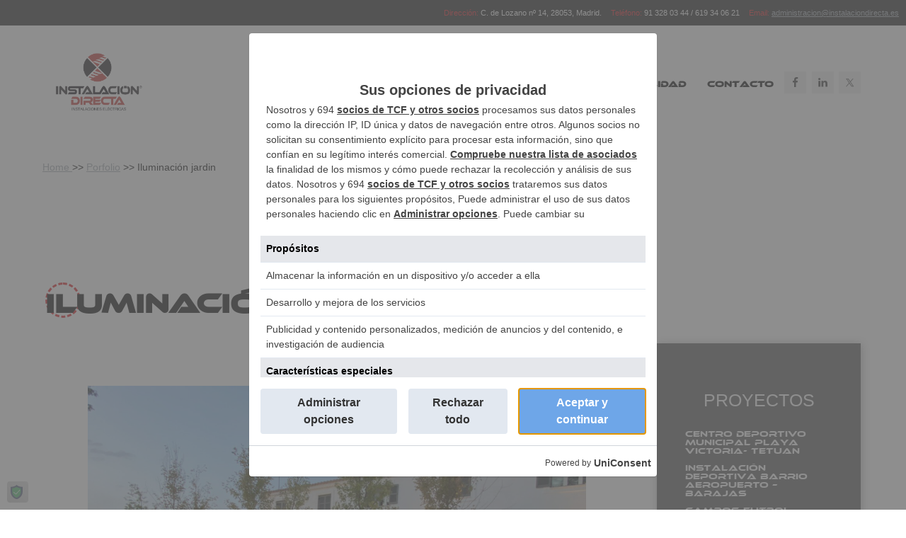

--- FILE ---
content_type: text/html; charset=UTF-8
request_url: https://www.instalaciondirecta.es/portfolio/iluminacion-jardin/
body_size: 63920
content:
<!DOCTYPE html>
<html lang="es">
<head >
<meta charset="UTF-8" />
<meta name="viewport" content="width=device-width, initial-scale=1" />
<script>
window.__unic_config_v2 = {"unic_enable_iab":"v2","unic_region":"worldwide","unic_language":"ES","unic_company":"INSTALACI\u00d3N DIRECTA, S.L.","unic_logo":"http:\/\/instalaciondirecta.es\/wp-content\/uploads\/2019\/08\/cropped-logotipo-instalacion-directa.gif","unic_policy_url":"http:\/\/instalaciondirecta.es\/politica-privacidad\/","unic_type":"popup","unic_enable_gdpr":"yes","unic_enable_ccpa":"yes","publisherCountryCode":"DE"};
</script>
<script type="text/javascript">
!function(){var i,r,o;i="__tcfapiLocator",r=[],(o=window.frames[i])||(function e(){var t=window.document,a=!!o;if(!a)if(t.body){var n=t.createElement("iframe");n.style.cssText="display:none",n.name=i,t.body.appendChild(n)}else setTimeout(e,50);return!a}(),window.__tcfapi=function(){for(var e,t=[],a=0;a<arguments.length;a++)t[a]=arguments[a];if(!t.length)return r;if("setGdprApplies"===t[0])3<t.length&&2===parseInt(t[1],10)&&"boolean"==typeof t[3]&&(e=t[3],"function"==typeof t[2]&&t[2]("set",!0));else if("ping"===t[0]){var n={gdprApplies:e,cmpLoaded:!1,cmpStatus:"stub"};"function"==typeof t[2]&&t[2](n,!0)}else r.push(t)},window.addEventListener("message",function(n){var i="string"==typeof n.data,e={};try{e=i?JSON.parse(n.data):n.data}catch(e){}var r=e.__tcfapiCall;r&&window.__tcfapi(r.command,r.version,function(e,t){var a={__tcfapiReturn:{returnValue:e,success:t,callId:r.callId}};i&&(a=JSON.stringify(a)),n.source.postMessage(a,"*")},r.parameter)},!1))}();
!function(){var i,n,s;i="__uspapiLocator",n=[],(s=window.frames[i])||(function a(){var e=window.document,n=!!s;if(!s)if(e.body){var t=e.createElement("iframe");t.style.cssText="display:none",t.name=i,e.body.appendChild(t)}else setTimeout(a,50);return!n}(),window.__uspapi=function(){for(var a=[],e=0;e<arguments.length;e++)a[e]=arguments[e];if(!a.length)return n;"ping"===a[0]?"function"==typeof a[2]&&a[2]({cmpLoaded:!1,cmpStatus:"stub"},!0):n.push(a)},window.addEventListener("message",function(t){var i="string"==typeof t.data,a={};try{a=i?JSON.parse(t.data):t.data}catch(a){}var s=a.__uspapiCall;s&&window.__uspapi(s.command,s.version,function(a,e){var n={__uspapiReturn:{returnValue:a,success:e,callId:s.callId}};i&&(n=JSON.stringify(n)),t.source.postMessage(n,"*")},s.parameter)},!1))}();
window.__gpp_addFrame=function(e){if(!window.frames[e])if(document.body){var p=document.createElement("iframe");p.style.cssText="display:none",p.name=e,document.body.appendChild(p)}else window.setTimeout(window.__gppaddFrame,50,e)},window.__gpp_stub=function(){var e=arguments;if(__gpp.queue=__gpp.queue||[],!e.length)return __gpp.queue;var p=e[0],t=1<e.length?e[1]:null,n=2<e.length?e[2]:null;if("ping"===p)return{gppVersion:"1.0",cmpStatus:"stub",cmpDisplayStatus:"hidden",apiSupport:["tcfeuv2","tcfcav1","uspv1","uspnatv1","uspcav1","uspvav1","uspcov1","usputv1","uspctv1"],currentAPI:"",cmpId:68};if("addEventListener"===p){__gpp.events=__gpp.events||[],"lastId"in __gpp||(__gpp.lastId=0),__gpp.lastId++;var a=__gpp.lastId;return __gpp.events.push({id:a,callback:t,parameter:n}),{eventName:"listenerRegistered",listenerId:a,data:!0}}if("removeEventListener"===p){var _=!1;__gpp.events=__gpp.events||[];for(var s=0;s<__gpp.events.length;s++)if(__gpp.events[s].id==n){__gpp.events[s].splice(s,1),_=!0;break}return{eventName:"listenerRemoved",listenerId:n,data:_}}if("hasSection"===p||"getSection"===p||"getField"===p||"getGPPData"===p)return null;__gpp.queue.push([].slice.apply(e))},window.__gpp_msghandler=function(n){var a="string"==typeof n.data;try{var p=a?JSON.parse(n.data):n.data}catch(e){p=null}if("object"==typeof p&&null!==p&&"__gppCall"in p){var _=p.__gppCall;window.__gpp(_.command,function(e,p){var t={__gppReturn:{returnValue:e,success:p,callId:_.callId}};n.source.postMessage(a?JSON.stringify(t):t,"*")},_.parameter)}},"__gpp"in window&&"function"==typeof window.__gpp||(window.__gpp=window.__gpp_stub,window.addEventListener("message",window.__gpp_msghandler,!1),window.__gpp_addFrame("__gppLocator"));
</script>
<script async src='https://cmp.uniconsent.com/v2/85d3bd683e/cmp.js'></script>
<meta name='robots' content='index, follow, max-image-preview:large, max-snippet:-1, max-video-preview:-1' />

<!-- Google Tag Manager for WordPress by gtm4wp.com -->
<script data-cfasync="false" data-pagespeed-no-defer>
	var gtm4wp_datalayer_name = "dataLayer";
	var dataLayer = dataLayer || [];
</script>
<!-- End Google Tag Manager for WordPress by gtm4wp.com --><meta property="og:title" content="Iluminación jardin"/>
<meta property="og:description" content="Proyecto realizado en jardín de Casona de recreo. Los trabajos realizados fueron:  .- Instalación de SIMES C-1855W CONCRETE UP-LIGHT  .- Instalación de "/>
<meta property="og:image" content="https://www.instalaciondirecta.es/wp-content/uploads/2021/07/iluminacion-jardin-4.jpeg"/>
<meta property="og:image:width" content="1600"/>
<meta property="og:image:height" content="1200"/>
<meta property="og:type" content="article"/>
<meta property="og:article:published_time" content="2021-07-27 11:19:59"/>
<meta property="og:article:modified_time" content="2021-07-27 11:19:59"/>
<meta name="twitter:card" content="summary">
<meta name="twitter:title" content="Iluminación jardin"/>
<meta name="twitter:description" content="Proyecto realizado en jardín de Casona de recreo. Los trabajos realizados fueron:  .- Instalación de SIMES C-1855W CONCRETE UP-LIGHT  .- Instalación de "/>
<meta name="twitter:image" content="https://www.instalaciondirecta.es/wp-content/uploads/2021/07/iluminacion-jardin-4.jpeg"/>
<meta name="author" content="instalacion-directa"/>

	<!-- This site is optimized with the Yoast SEO plugin v21.8.1 - https://yoast.com/wordpress/plugins/seo/ -->
	<title>Iluminación jardin - Instalación Directa</title>
	<meta name="description" content="Instalación de iluminación de jardin usando los protocolos IP de protección para el buen funcionamiento del mismo" />
	<link rel="canonical" href="https://www.instalaciondirecta.es/portfolio/iluminacion-jardin/" />
	<meta property="og:url" content="https://www.instalaciondirecta.es/portfolio/iluminacion-jardin/" />
	<meta property="og:site_name" content="Instalación Directa" />
	<meta property="og:image" content="https://www.instalaciondirecta.es/wp-content/uploads/2021/07/iluminacion-jardin-4.jpeg" />
	<meta property="og:image:width" content="1600" />
	<meta property="og:image:height" content="1200" />
	<meta property="og:image:type" content="image/jpeg" />
	<meta name="twitter:label1" content="Tiempo de lectura" />
	<meta name="twitter:data1" content="1 minuto" />
	<script type="application/ld+json" class="yoast-schema-graph">{"@context":"https://schema.org","@graph":[{"@type":"WebPage","@id":"https://www.instalaciondirecta.es/portfolio/iluminacion-jardin/","url":"https://www.instalaciondirecta.es/portfolio/iluminacion-jardin/","name":"Iluminación jardin - Instalación Directa","isPartOf":{"@id":"https://www.instalaciondirecta.es/#website"},"primaryImageOfPage":{"@id":"https://www.instalaciondirecta.es/portfolio/iluminacion-jardin/#primaryimage"},"image":{"@id":"https://www.instalaciondirecta.es/portfolio/iluminacion-jardin/#primaryimage"},"thumbnailUrl":"https://www.instalaciondirecta.es/wp-content/uploads/2021/07/iluminacion-jardin-4.jpeg","datePublished":"2021-07-27T09:19:59+00:00","dateModified":"2021-07-27T09:19:59+00:00","description":"Instalación de iluminación de jardin usando los protocolos IP de protección para el buen funcionamiento del mismo","breadcrumb":{"@id":"https://www.instalaciondirecta.es/portfolio/iluminacion-jardin/#breadcrumb"},"inLanguage":"es","potentialAction":[{"@type":"ReadAction","target":["https://www.instalaciondirecta.es/portfolio/iluminacion-jardin/"]}]},{"@type":"ImageObject","inLanguage":"es","@id":"https://www.instalaciondirecta.es/portfolio/iluminacion-jardin/#primaryimage","url":"https://www.instalaciondirecta.es/wp-content/uploads/2021/07/iluminacion-jardin-4.jpeg","contentUrl":"https://www.instalaciondirecta.es/wp-content/uploads/2021/07/iluminacion-jardin-4.jpeg","width":1600,"height":1200},{"@type":"BreadcrumbList","@id":"https://www.instalaciondirecta.es/portfolio/iluminacion-jardin/#breadcrumb","itemListElement":[{"@type":"ListItem","position":1,"name":"Portada","item":"https://www.instalaciondirecta.es/"},{"@type":"ListItem","position":2,"name":"Porfolio","item":"https://www.instalaciondirecta.es/portfolio/"},{"@type":"ListItem","position":3,"name":"Iluminación jardin"}]},{"@type":"WebSite","@id":"https://www.instalaciondirecta.es/#website","url":"https://www.instalaciondirecta.es/","name":"Instalación Directa","description":"","publisher":{"@id":"https://www.instalaciondirecta.es/#organization"},"potentialAction":[{"@type":"SearchAction","target":{"@type":"EntryPoint","urlTemplate":"https://www.instalaciondirecta.es/?s={search_term_string}"},"query-input":"required name=search_term_string"}],"inLanguage":"es"},{"@type":"Organization","@id":"https://www.instalaciondirecta.es/#organization","name":"Instalación Directa","url":"https://www.instalaciondirecta.es/","logo":{"@type":"ImageObject","inLanguage":"es","@id":"https://www.instalaciondirecta.es/#/schema/logo/image/","url":"https://www.instalaciondirecta.es/wp-content/uploads/2019/08/cropped-logotipo-instalacion-directa.gif","contentUrl":"https://www.instalaciondirecta.es/wp-content/uploads/2019/08/cropped-logotipo-instalacion-directa.gif","width":1039,"height":783,"caption":"Instalación Directa"},"image":{"@id":"https://www.instalaciondirecta.es/#/schema/logo/image/"}}]}</script>
	<!-- / Yoast SEO plugin. -->


<link rel='dns-prefetch' href='//fonts.googleapis.com' />
<link rel="alternate" type="application/rss+xml" title="Instalación Directa &raquo; Feed" href="https://www.instalaciondirecta.es/feed/" />
<link rel="alternate" type="application/rss+xml" title="Instalación Directa &raquo; Feed de los comentarios" href="https://www.instalaciondirecta.es/comments/feed/" />
<link rel="alternate" type="application/rss+xml" title="Instalación Directa &raquo; Comentario Iluminación jardin del feed" href="https://www.instalaciondirecta.es/portfolio/iluminacion-jardin/feed/" />
<script type="text/javascript">
/* <![CDATA[ */
window._wpemojiSettings = {"baseUrl":"https:\/\/s.w.org\/images\/core\/emoji\/14.0.0\/72x72\/","ext":".png","svgUrl":"https:\/\/s.w.org\/images\/core\/emoji\/14.0.0\/svg\/","svgExt":".svg","source":{"concatemoji":"https:\/\/www.instalaciondirecta.es\/wp-includes\/js\/wp-emoji-release.min.js?ver=6.4.2"}};
/*! This file is auto-generated */
!function(i,n){var o,s,e;function c(e){try{var t={supportTests:e,timestamp:(new Date).valueOf()};sessionStorage.setItem(o,JSON.stringify(t))}catch(e){}}function p(e,t,n){e.clearRect(0,0,e.canvas.width,e.canvas.height),e.fillText(t,0,0);var t=new Uint32Array(e.getImageData(0,0,e.canvas.width,e.canvas.height).data),r=(e.clearRect(0,0,e.canvas.width,e.canvas.height),e.fillText(n,0,0),new Uint32Array(e.getImageData(0,0,e.canvas.width,e.canvas.height).data));return t.every(function(e,t){return e===r[t]})}function u(e,t,n){switch(t){case"flag":return n(e,"\ud83c\udff3\ufe0f\u200d\u26a7\ufe0f","\ud83c\udff3\ufe0f\u200b\u26a7\ufe0f")?!1:!n(e,"\ud83c\uddfa\ud83c\uddf3","\ud83c\uddfa\u200b\ud83c\uddf3")&&!n(e,"\ud83c\udff4\udb40\udc67\udb40\udc62\udb40\udc65\udb40\udc6e\udb40\udc67\udb40\udc7f","\ud83c\udff4\u200b\udb40\udc67\u200b\udb40\udc62\u200b\udb40\udc65\u200b\udb40\udc6e\u200b\udb40\udc67\u200b\udb40\udc7f");case"emoji":return!n(e,"\ud83e\udef1\ud83c\udffb\u200d\ud83e\udef2\ud83c\udfff","\ud83e\udef1\ud83c\udffb\u200b\ud83e\udef2\ud83c\udfff")}return!1}function f(e,t,n){var r="undefined"!=typeof WorkerGlobalScope&&self instanceof WorkerGlobalScope?new OffscreenCanvas(300,150):i.createElement("canvas"),a=r.getContext("2d",{willReadFrequently:!0}),o=(a.textBaseline="top",a.font="600 32px Arial",{});return e.forEach(function(e){o[e]=t(a,e,n)}),o}function t(e){var t=i.createElement("script");t.src=e,t.defer=!0,i.head.appendChild(t)}"undefined"!=typeof Promise&&(o="wpEmojiSettingsSupports",s=["flag","emoji"],n.supports={everything:!0,everythingExceptFlag:!0},e=new Promise(function(e){i.addEventListener("DOMContentLoaded",e,{once:!0})}),new Promise(function(t){var n=function(){try{var e=JSON.parse(sessionStorage.getItem(o));if("object"==typeof e&&"number"==typeof e.timestamp&&(new Date).valueOf()<e.timestamp+604800&&"object"==typeof e.supportTests)return e.supportTests}catch(e){}return null}();if(!n){if("undefined"!=typeof Worker&&"undefined"!=typeof OffscreenCanvas&&"undefined"!=typeof URL&&URL.createObjectURL&&"undefined"!=typeof Blob)try{var e="postMessage("+f.toString()+"("+[JSON.stringify(s),u.toString(),p.toString()].join(",")+"));",r=new Blob([e],{type:"text/javascript"}),a=new Worker(URL.createObjectURL(r),{name:"wpTestEmojiSupports"});return void(a.onmessage=function(e){c(n=e.data),a.terminate(),t(n)})}catch(e){}c(n=f(s,u,p))}t(n)}).then(function(e){for(var t in e)n.supports[t]=e[t],n.supports.everything=n.supports.everything&&n.supports[t],"flag"!==t&&(n.supports.everythingExceptFlag=n.supports.everythingExceptFlag&&n.supports[t]);n.supports.everythingExceptFlag=n.supports.everythingExceptFlag&&!n.supports.flag,n.DOMReady=!1,n.readyCallback=function(){n.DOMReady=!0}}).then(function(){return e}).then(function(){var e;n.supports.everything||(n.readyCallback(),(e=n.source||{}).concatemoji?t(e.concatemoji):e.wpemoji&&e.twemoji&&(t(e.twemoji),t(e.wpemoji)))}))}((window,document),window._wpemojiSettings);
/* ]]> */
</script>
<style id='wp-emoji-styles-inline-css' type='text/css'>

	img.wp-smiley, img.emoji {
		display: inline !important;
		border: none !important;
		box-shadow: none !important;
		height: 1em !important;
		width: 1em !important;
		margin: 0 0.07em !important;
		vertical-align: -0.1em !important;
		background: none !important;
		padding: 0 !important;
	}
</style>
<link rel='stylesheet' id='wp-block-library-css' href='https://www.instalaciondirecta.es/wp-includes/css/dist/block-library/style.min.css?ver=6.4.2' type='text/css' media='all' />
<style id='classic-theme-styles-inline-css' type='text/css'>
/*! This file is auto-generated */
.wp-block-button__link{color:#fff;background-color:#32373c;border-radius:9999px;box-shadow:none;text-decoration:none;padding:calc(.667em + 2px) calc(1.333em + 2px);font-size:1.125em}.wp-block-file__button{background:#32373c;color:#fff;text-decoration:none}
</style>
<style id='global-styles-inline-css' type='text/css'>
body{--wp--preset--color--black: #000000;--wp--preset--color--cyan-bluish-gray: #abb8c3;--wp--preset--color--white: #ffffff;--wp--preset--color--pale-pink: #f78da7;--wp--preset--color--vivid-red: #cf2e2e;--wp--preset--color--luminous-vivid-orange: #ff6900;--wp--preset--color--luminous-vivid-amber: #fcb900;--wp--preset--color--light-green-cyan: #7bdcb5;--wp--preset--color--vivid-green-cyan: #00d084;--wp--preset--color--pale-cyan-blue: #8ed1fc;--wp--preset--color--vivid-cyan-blue: #0693e3;--wp--preset--color--vivid-purple: #9b51e0;--wp--preset--gradient--vivid-cyan-blue-to-vivid-purple: linear-gradient(135deg,rgba(6,147,227,1) 0%,rgb(155,81,224) 100%);--wp--preset--gradient--light-green-cyan-to-vivid-green-cyan: linear-gradient(135deg,rgb(122,220,180) 0%,rgb(0,208,130) 100%);--wp--preset--gradient--luminous-vivid-amber-to-luminous-vivid-orange: linear-gradient(135deg,rgba(252,185,0,1) 0%,rgba(255,105,0,1) 100%);--wp--preset--gradient--luminous-vivid-orange-to-vivid-red: linear-gradient(135deg,rgba(255,105,0,1) 0%,rgb(207,46,46) 100%);--wp--preset--gradient--very-light-gray-to-cyan-bluish-gray: linear-gradient(135deg,rgb(238,238,238) 0%,rgb(169,184,195) 100%);--wp--preset--gradient--cool-to-warm-spectrum: linear-gradient(135deg,rgb(74,234,220) 0%,rgb(151,120,209) 20%,rgb(207,42,186) 40%,rgb(238,44,130) 60%,rgb(251,105,98) 80%,rgb(254,248,76) 100%);--wp--preset--gradient--blush-light-purple: linear-gradient(135deg,rgb(255,206,236) 0%,rgb(152,150,240) 100%);--wp--preset--gradient--blush-bordeaux: linear-gradient(135deg,rgb(254,205,165) 0%,rgb(254,45,45) 50%,rgb(107,0,62) 100%);--wp--preset--gradient--luminous-dusk: linear-gradient(135deg,rgb(255,203,112) 0%,rgb(199,81,192) 50%,rgb(65,88,208) 100%);--wp--preset--gradient--pale-ocean: linear-gradient(135deg,rgb(255,245,203) 0%,rgb(182,227,212) 50%,rgb(51,167,181) 100%);--wp--preset--gradient--electric-grass: linear-gradient(135deg,rgb(202,248,128) 0%,rgb(113,206,126) 100%);--wp--preset--gradient--midnight: linear-gradient(135deg,rgb(2,3,129) 0%,rgb(40,116,252) 100%);--wp--preset--font-size--small: 13px;--wp--preset--font-size--medium: 20px;--wp--preset--font-size--large: 36px;--wp--preset--font-size--x-large: 42px;--wp--preset--spacing--20: 0.44rem;--wp--preset--spacing--30: 0.67rem;--wp--preset--spacing--40: 1rem;--wp--preset--spacing--50: 1.5rem;--wp--preset--spacing--60: 2.25rem;--wp--preset--spacing--70: 3.38rem;--wp--preset--spacing--80: 5.06rem;--wp--preset--shadow--natural: 6px 6px 9px rgba(0, 0, 0, 0.2);--wp--preset--shadow--deep: 12px 12px 50px rgba(0, 0, 0, 0.4);--wp--preset--shadow--sharp: 6px 6px 0px rgba(0, 0, 0, 0.2);--wp--preset--shadow--outlined: 6px 6px 0px -3px rgba(255, 255, 255, 1), 6px 6px rgba(0, 0, 0, 1);--wp--preset--shadow--crisp: 6px 6px 0px rgba(0, 0, 0, 1);}:where(.is-layout-flex){gap: 0.5em;}:where(.is-layout-grid){gap: 0.5em;}body .is-layout-flow > .alignleft{float: left;margin-inline-start: 0;margin-inline-end: 2em;}body .is-layout-flow > .alignright{float: right;margin-inline-start: 2em;margin-inline-end: 0;}body .is-layout-flow > .aligncenter{margin-left: auto !important;margin-right: auto !important;}body .is-layout-constrained > .alignleft{float: left;margin-inline-start: 0;margin-inline-end: 2em;}body .is-layout-constrained > .alignright{float: right;margin-inline-start: 2em;margin-inline-end: 0;}body .is-layout-constrained > .aligncenter{margin-left: auto !important;margin-right: auto !important;}body .is-layout-constrained > :where(:not(.alignleft):not(.alignright):not(.alignfull)){max-width: var(--wp--style--global--content-size);margin-left: auto !important;margin-right: auto !important;}body .is-layout-constrained > .alignwide{max-width: var(--wp--style--global--wide-size);}body .is-layout-flex{display: flex;}body .is-layout-flex{flex-wrap: wrap;align-items: center;}body .is-layout-flex > *{margin: 0;}body .is-layout-grid{display: grid;}body .is-layout-grid > *{margin: 0;}:where(.wp-block-columns.is-layout-flex){gap: 2em;}:where(.wp-block-columns.is-layout-grid){gap: 2em;}:where(.wp-block-post-template.is-layout-flex){gap: 1.25em;}:where(.wp-block-post-template.is-layout-grid){gap: 1.25em;}.has-black-color{color: var(--wp--preset--color--black) !important;}.has-cyan-bluish-gray-color{color: var(--wp--preset--color--cyan-bluish-gray) !important;}.has-white-color{color: var(--wp--preset--color--white) !important;}.has-pale-pink-color{color: var(--wp--preset--color--pale-pink) !important;}.has-vivid-red-color{color: var(--wp--preset--color--vivid-red) !important;}.has-luminous-vivid-orange-color{color: var(--wp--preset--color--luminous-vivid-orange) !important;}.has-luminous-vivid-amber-color{color: var(--wp--preset--color--luminous-vivid-amber) !important;}.has-light-green-cyan-color{color: var(--wp--preset--color--light-green-cyan) !important;}.has-vivid-green-cyan-color{color: var(--wp--preset--color--vivid-green-cyan) !important;}.has-pale-cyan-blue-color{color: var(--wp--preset--color--pale-cyan-blue) !important;}.has-vivid-cyan-blue-color{color: var(--wp--preset--color--vivid-cyan-blue) !important;}.has-vivid-purple-color{color: var(--wp--preset--color--vivid-purple) !important;}.has-black-background-color{background-color: var(--wp--preset--color--black) !important;}.has-cyan-bluish-gray-background-color{background-color: var(--wp--preset--color--cyan-bluish-gray) !important;}.has-white-background-color{background-color: var(--wp--preset--color--white) !important;}.has-pale-pink-background-color{background-color: var(--wp--preset--color--pale-pink) !important;}.has-vivid-red-background-color{background-color: var(--wp--preset--color--vivid-red) !important;}.has-luminous-vivid-orange-background-color{background-color: var(--wp--preset--color--luminous-vivid-orange) !important;}.has-luminous-vivid-amber-background-color{background-color: var(--wp--preset--color--luminous-vivid-amber) !important;}.has-light-green-cyan-background-color{background-color: var(--wp--preset--color--light-green-cyan) !important;}.has-vivid-green-cyan-background-color{background-color: var(--wp--preset--color--vivid-green-cyan) !important;}.has-pale-cyan-blue-background-color{background-color: var(--wp--preset--color--pale-cyan-blue) !important;}.has-vivid-cyan-blue-background-color{background-color: var(--wp--preset--color--vivid-cyan-blue) !important;}.has-vivid-purple-background-color{background-color: var(--wp--preset--color--vivid-purple) !important;}.has-black-border-color{border-color: var(--wp--preset--color--black) !important;}.has-cyan-bluish-gray-border-color{border-color: var(--wp--preset--color--cyan-bluish-gray) !important;}.has-white-border-color{border-color: var(--wp--preset--color--white) !important;}.has-pale-pink-border-color{border-color: var(--wp--preset--color--pale-pink) !important;}.has-vivid-red-border-color{border-color: var(--wp--preset--color--vivid-red) !important;}.has-luminous-vivid-orange-border-color{border-color: var(--wp--preset--color--luminous-vivid-orange) !important;}.has-luminous-vivid-amber-border-color{border-color: var(--wp--preset--color--luminous-vivid-amber) !important;}.has-light-green-cyan-border-color{border-color: var(--wp--preset--color--light-green-cyan) !important;}.has-vivid-green-cyan-border-color{border-color: var(--wp--preset--color--vivid-green-cyan) !important;}.has-pale-cyan-blue-border-color{border-color: var(--wp--preset--color--pale-cyan-blue) !important;}.has-vivid-cyan-blue-border-color{border-color: var(--wp--preset--color--vivid-cyan-blue) !important;}.has-vivid-purple-border-color{border-color: var(--wp--preset--color--vivid-purple) !important;}.has-vivid-cyan-blue-to-vivid-purple-gradient-background{background: var(--wp--preset--gradient--vivid-cyan-blue-to-vivid-purple) !important;}.has-light-green-cyan-to-vivid-green-cyan-gradient-background{background: var(--wp--preset--gradient--light-green-cyan-to-vivid-green-cyan) !important;}.has-luminous-vivid-amber-to-luminous-vivid-orange-gradient-background{background: var(--wp--preset--gradient--luminous-vivid-amber-to-luminous-vivid-orange) !important;}.has-luminous-vivid-orange-to-vivid-red-gradient-background{background: var(--wp--preset--gradient--luminous-vivid-orange-to-vivid-red) !important;}.has-very-light-gray-to-cyan-bluish-gray-gradient-background{background: var(--wp--preset--gradient--very-light-gray-to-cyan-bluish-gray) !important;}.has-cool-to-warm-spectrum-gradient-background{background: var(--wp--preset--gradient--cool-to-warm-spectrum) !important;}.has-blush-light-purple-gradient-background{background: var(--wp--preset--gradient--blush-light-purple) !important;}.has-blush-bordeaux-gradient-background{background: var(--wp--preset--gradient--blush-bordeaux) !important;}.has-luminous-dusk-gradient-background{background: var(--wp--preset--gradient--luminous-dusk) !important;}.has-pale-ocean-gradient-background{background: var(--wp--preset--gradient--pale-ocean) !important;}.has-electric-grass-gradient-background{background: var(--wp--preset--gradient--electric-grass) !important;}.has-midnight-gradient-background{background: var(--wp--preset--gradient--midnight) !important;}.has-small-font-size{font-size: var(--wp--preset--font-size--small) !important;}.has-medium-font-size{font-size: var(--wp--preset--font-size--medium) !important;}.has-large-font-size{font-size: var(--wp--preset--font-size--large) !important;}.has-x-large-font-size{font-size: var(--wp--preset--font-size--x-large) !important;}
.wp-block-navigation a:where(:not(.wp-element-button)){color: inherit;}
:where(.wp-block-post-template.is-layout-flex){gap: 1.25em;}:where(.wp-block-post-template.is-layout-grid){gap: 1.25em;}
:where(.wp-block-columns.is-layout-flex){gap: 2em;}:where(.wp-block-columns.is-layout-grid){gap: 2em;}
.wp-block-pullquote{font-size: 1.5em;line-height: 1.6;}
</style>
<link rel='stylesheet' id='contact-form-7-css' href='https://www.instalaciondirecta.es/wp-content/plugins/contact-form-7/includes/css/styles.css?ver=5.4' type='text/css' media='all' />
<style id='contact-form-7-inline-css' type='text/css'>
.wpcf7 .wpcf7-recaptcha iframe {margin-bottom: 0;}.wpcf7 .wpcf7-recaptcha[data-align="center"] > div {margin: 0 auto;}.wpcf7 .wpcf7-recaptcha[data-align="right"] > div {margin: 0 0 0 auto;}
</style>
<link rel='stylesheet' id='wpstudio-style-css' href='https://www.instalaciondirecta.es/wp-content/plugins/genesis-widget-background/inc/../css/wpstudio-style.css?ver=6.4.2' type='text/css' media='all' />
<link rel='stylesheet' id='wpos-slick-style-css' href='https://www.instalaciondirecta.es/wp-content/plugins/wp-logo-showcase-responsive-slider-slider/assets/css/slick.css?ver=3.7' type='text/css' media='all' />
<link rel='stylesheet' id='wpls-public-style-css' href='https://www.instalaciondirecta.es/wp-content/plugins/wp-logo-showcase-responsive-slider-slider/assets/css/wpls-public.css?ver=3.7' type='text/css' media='all' />
<link rel='stylesheet' id='wp-featherlight-css' href='https://www.instalaciondirecta.es/wp-content/plugins/wp-featherlight/css/wp-featherlight.min.css?ver=1.3.4' type='text/css' media='all' />
<link rel='stylesheet' id='genesis-starter-css' href='https://www.instalaciondirecta.es/wp-content/themes/instalacion_directa/style.css?ver=2.2.7' type='text/css' media='all' />
<link rel='stylesheet' id='google-fonts-css' href='//fonts.googleapis.com/css?family=Roboto+Condensed%3A300%2C400%2C700&#038;display=swap&#038;ver=2.2.7' type='text/css' media='all' />
<script type="text/javascript" src="https://www.instalaciondirecta.es/wp-includes/js/jquery/jquery.min.js?ver=3.7.1" id="jquery-core-js"></script>
<script type="text/javascript" src="https://www.instalaciondirecta.es/wp-includes/js/jquery/jquery-migrate.min.js?ver=3.4.1" id="jquery-migrate-js"></script>
<link rel="https://api.w.org/" href="https://www.instalaciondirecta.es/wp-json/" /><link rel="alternate" type="application/json" href="https://www.instalaciondirecta.es/wp-json/wp/v2/portfolio/722" /><link rel="EditURI" type="application/rsd+xml" title="RSD" href="https://www.instalaciondirecta.es/xmlrpc.php?rsd" />
<meta name="generator" content="WordPress 6.4.2" />
<link rel='shortlink' href='https://www.instalaciondirecta.es/?p=722' />
<link rel="alternate" type="application/json+oembed" href="https://www.instalaciondirecta.es/wp-json/oembed/1.0/embed?url=https%3A%2F%2Fwww.instalaciondirecta.es%2Fportfolio%2Filuminacion-jardin%2F" />
<link rel="alternate" type="text/xml+oembed" href="https://www.instalaciondirecta.es/wp-json/oembed/1.0/embed?url=https%3A%2F%2Fwww.instalaciondirecta.es%2Fportfolio%2Filuminacion-jardin%2F&#038;format=xml" />
<script type='text/javascript'>
/* <![CDATA[ */
var VPData = {"version":"3.2.3","pro":false,"__":{"couldnt_retrieve_vp":"No se pudo recuperar el ID de Visual Portfolio.","pswp_close":"Cerrar (Esc)","pswp_share":"Compartir","pswp_fs":"Alternar pantalla completa","pswp_zoom":"Acercar\/alejar","pswp_prev":"Anterior (flecha izquierda)","pswp_next":"Siguiente (flecha derecha)","pswp_share_fb":"Compartir en Facebook","pswp_share_tw":"Tuitear","pswp_share_pin":"Pinear","fancybox_close":"Cerrar","fancybox_next":"Siguiente","fancybox_prev":"Anterior","fancybox_error":"El contenido solicitado no se puede cargar. <br \/>Vuelva a intentarlo m\u00e1s tarde.","fancybox_play_start":"Empezar la presentaci\u00f3n de diapositivas","fancybox_play_stop":"Pausar presentaci\u00f3n de diapositivas","fancybox_full_screen":"Pantalla completa","fancybox_thumbs":"Miniaturas","fancybox_download":"Descargar","fancybox_share":"Compartir","fancybox_zoom":"Acercar"},"settingsPopupGallery":{"enable_on_wordpress_images":false,"vendor":"fancybox","deep_linking":false,"deep_linking_url_to_share_images":false,"show_arrows":true,"show_counter":true,"show_zoom_button":true,"show_fullscreen_button":true,"show_share_button":true,"show_close_button":true,"show_thumbs":true,"show_download_button":false,"show_slideshow":false,"click_to_zoom":true,"restore_focus":true},"screenSizes":[320,576,768,992,1200]};
/* ]]> */
</script>
		<noscript>
			<style type="text/css">
				.vp-portfolio__preloader-wrap{display:none}.vp-portfolio__filter-wrap,.vp-portfolio__items-wrap,.vp-portfolio__pagination-wrap,.vp-portfolio__sort-wrap{opacity:1;visibility:visible}.vp-portfolio__item .vp-portfolio__item-img noscript+img,.vp-portfolio__thumbnails-wrap{display:none}
			</style>
		</noscript>
		
<!-- Google Tag Manager for WordPress by gtm4wp.com -->
<!-- GTM Container placement set to manual -->
<script data-cfasync="false" data-pagespeed-no-defer type="text/javascript">
	var dataLayer_content = {"pagePostType":"portfolio","pagePostType2":"single-portfolio","pagePostAuthor":"instalacion-directa"};
	dataLayer.push( dataLayer_content );
</script>
<script data-cfasync="false">
(function(w,d,s,l,i){w[l]=w[l]||[];w[l].push({'gtm.start':
new Date().getTime(),event:'gtm.js'});var f=d.getElementsByTagName(s)[0],
j=d.createElement(s),dl=l!='dataLayer'?'&l='+l:'';j.async=true;j.src=
'//www.googletagmanager.com/gtm.js?id='+i+dl;f.parentNode.insertBefore(j,f);
})(window,document,'script','dataLayer','GTM-53XX8LX');
</script>
<!-- End Google Tag Manager -->
<!-- End Google Tag Manager for WordPress by gtm4wp.com --><link rel="pingback" href="https://www.instalaciondirecta.es/xmlrpc.php" />
<style type="text/css" media="screen">#simple-social-icons-3 ul li a,#simple-social-icons-3 ul li a:hover{background-color:#eee;border-radius:0;color:#333;border:0 #fff solid;font-size:15px;padding:8px}#simple-social-icons-3 ul li a:hover{background-color:#d33;border-color:#fff;color:#fff}</style><style type="text/css" media="screen">#simple-social-icons-4 ul li a,#simple-social-icons-4 ul li a:hover{background-color:#eee;border-radius:0;color:#333;border:0 #fff solid;font-size:15px;padding:8px}#simple-social-icons-4 ul li a:hover{background-color:#d33;border-color:#fff;color:#fff}</style>		<style type="text/css">
			/* If html does not have either class, do not show lazy loaded images. */
			html:not(.vp-lazyload-enabled):not(.js) .vp-lazyload {
				display: none;
			}
		</style>
		<script>
			document.documentElement.classList.add(
				'vp-lazyload-enabled'
			);
		</script>
		<link rel="icon" href="https://www.instalaciondirecta.es/wp-content/uploads/2019/08/cropped-LOGOTIPO-INSTALACION-DIRECTA-8X12-1-32x32.jpg" sizes="32x32" />
<link rel="icon" href="https://www.instalaciondirecta.es/wp-content/uploads/2019/08/cropped-LOGOTIPO-INSTALACION-DIRECTA-8X12-1-192x192.jpg" sizes="192x192" />
<link rel="apple-touch-icon" href="https://www.instalaciondirecta.es/wp-content/uploads/2019/08/cropped-LOGOTIPO-INSTALACION-DIRECTA-8X12-1-180x180.jpg" />
<meta name="msapplication-TileImage" content="https://www.instalaciondirecta.es/wp-content/uploads/2019/08/cropped-LOGOTIPO-INSTALACION-DIRECTA-8X12-1-270x270.jpg" />
		<style type="text/css" id="wp-custom-css">
			


		</style>
		</head>
<body class="portfolio-template-default single single-portfolio postid-722 single-format-standard wp-custom-logo wp-featherlight-captions custom-header content-sidebar genesis-breadcrumbs-visible genesis-footer-widgets-visible">
<!-- GTM Container placement set to manual -->
<!-- Google Tag Manager (noscript) -->
				<noscript><iframe src="https://www.googletagmanager.com/ns.html?id=GTM-53XX8LX" height="0" width="0" style="display:none;visibility:hidden" aria-hidden="true"></iframe></noscript>
<!-- End Google Tag Manager (noscript) -->
<!-- GTM Container placement set to manual -->
<!-- Google Tag Manager (noscript) -->

<!-- GTM Container placement set to manual -->
<!-- Google Tag Manager (noscript) -->
<div class="site-container"><ul class="genesis-skip-link"><li><a href="#genesis-nav-primary" class="screen-reader-shortcut"> Ir a navegación principal</a></li><li><a href="#genesis-content" class="screen-reader-shortcut"> Ir al contenido principal</a></li><li><a href="#genesis-sidebar-primary" class="screen-reader-shortcut"> Ir a la barra lateral primaria</a></li><li><a href="#genesis-footer-widgets" class="screen-reader-shortcut"> Ir al pie de página</a></li></ul><div class='bar-contacto'>
	<p><b class='red'>Dirección: </b> C. de Lozano nº 14, 28053, Madrid. <b class='red'> Teléfono: </b> 91 328 03 44 / 619 34 06 21<b class='red'> Email: </b><a href='mailto:administracion@instalaciondirecta.es'> administracion@instalaciondirecta.es</a></p>
	</div><header class="site-header"><div class="wrap"><div class="title-area" itemscope="itemscope" itemtype="http://schema.org/Organization"><a href="https://www.instalaciondirecta.es/" class="custom-logo-link" rel="home"><img width="1039" height="783" src="https://www.instalaciondirecta.es/wp-content/uploads/2019/08/cropped-logotipo-instalacion-directa.gif" class="custom-logo" alt="Instalación Directa" decoding="async" fetchpriority="high" title="cropped-logotipo-instalacion-directa.gif" /></a><p class="site-title" itemprop="name"><a href="https://www.instalaciondirecta.es/">Instalación Directa</a></p></div><nav class="nav-primary" aria-label="Principal" id="genesis-nav-primary"><div class="wrap"><ul id="menu-main_menu" class="menu genesis-nav-menu menu-primary js-superfish"><li id="menu-item-123" class="menu-item menu-item-type-post_type menu-item-object-page menu-item-123"><a href="https://www.instalaciondirecta.es/empresa/"><span >Empresa</span></a></li>
<li id="menu-item-38" class="menu-item menu-item-type-post_type menu-item-object-page menu-item-38"><a href="https://www.instalaciondirecta.es/nuestros-servicios/"><span >Servicios</span></a></li>
<li id="menu-item-37" class="menu-item menu-item-type-post_type menu-item-object-page menu-item-37"><a href="https://www.instalaciondirecta.es/clientes/"><span >Clientes</span></a></li>
<li id="menu-item-36" class="menu-item menu-item-type-post_type menu-item-object-page menu-item-36"><a href="https://www.instalaciondirecta.es/proyectos/"><span >Proyectos</span></a></li>
<li id="menu-item-35" class="menu-item menu-item-type-post_type menu-item-object-page current_page_parent menu-item-35"><a href="https://www.instalaciondirecta.es/blog/"><span >Actualidad</span></a></li>
<li id="menu-item-34" class="menu-item menu-item-type-post_type menu-item-object-page menu-item-34"><a href="https://www.instalaciondirecta.es/contacto/"><span >Contacto</span></a></li>
</ul></div></nav><div class="widget-area header-widget-area"><section id="simple-social-icons-3" class="widget simple-social-icons"><div class="widget-wrap"><ul class="alignleft"><li class="ssi-facebook"><a href="https://www.facebook.com/Instalacion-directa-189420242613254" target="_blank" rel="noopener noreferrer"><svg role="img" class="social-facebook" aria-labelledby="social-facebook-3"><title id="social-facebook-3">Facebook</title><use xlink:href="https://www.instalaciondirecta.es/wp-content/plugins/simple-social-icons/symbol-defs.svg#social-facebook"></use></svg></a></li><li class="ssi-linkedin"><a href="https://www.linkedin.com/company/instalacion-directa" target="_blank" rel="noopener noreferrer"><svg role="img" class="social-linkedin" aria-labelledby="social-linkedin-3"><title id="social-linkedin-3">LinkedIn</title><use xlink:href="https://www.instalaciondirecta.es/wp-content/plugins/simple-social-icons/symbol-defs.svg#social-linkedin"></use></svg></a></li><li class="ssi-twitter"><a href="https://twitter.com/InstalacionD" target="_blank" rel="noopener noreferrer"><svg role="img" class="social-twitter" aria-labelledby="social-twitter-3"><title id="social-twitter-3">Twitter</title><use xlink:href="https://www.instalaciondirecta.es/wp-content/plugins/simple-social-icons/symbol-defs.svg#social-twitter"></use></svg></a></li></ul></div></section>
</div></div></header><div class="breadcrumb"> <span class="breadcrumb-link-wrap"><a class="breadcrumb-link" href="https://www.instalaciondirecta.es/"><span class="breadcrumb-link-text-wrap">Home </span></a><meta ></span> >> <span class="breadcrumb-link-wrap"><a class="breadcrumb-link" href="https://www.instalaciondirecta.es/portfolio/"><span class="breadcrumb-link-text-wrap">Porfolio</span></a><meta ></span> >> Iluminación jardin</div><div class="site-inner">		<section id="page-header" class="page-header" role="banner"><div class="wrap">
		<h1 class="entry-title">Iluminación jardin</h1>
		</div></section>
		<div class="content-sidebar-wrap"><main class="content" id="genesis-content"><article class="post-722 portfolio type-portfolio status-publish format-standard has-post-thumbnail portfolio_category-proyectos entry" aria-label="Iluminación jardin" itemref="page-header"><img width="1600" height="1200" src="https://www.instalaciondirecta.es/wp-content/uploads/2021/07/iluminacion-jardin-4.jpeg" class="attachment-full size-full wp-post-image" alt="iluminacion jardin 4 - Iluminación jardin" decoding="async" srcset="https://www.instalaciondirecta.es/wp-content/uploads/2021/07/iluminacion-jardin-4.jpeg 1600w, https://www.instalaciondirecta.es/wp-content/uploads/2021/07/iluminacion-jardin-4-300x225.jpeg 300w, https://www.instalaciondirecta.es/wp-content/uploads/2021/07/iluminacion-jardin-4-1024x768.jpeg 1024w, https://www.instalaciondirecta.es/wp-content/uploads/2021/07/iluminacion-jardin-4-768x576.jpeg 768w, https://www.instalaciondirecta.es/wp-content/uploads/2021/07/iluminacion-jardin-4-500x375.jpeg 500w, https://www.instalaciondirecta.es/wp-content/uploads/2021/07/iluminacion-jardin-4-800x600.jpeg 800w, https://www.instalaciondirecta.es/wp-content/uploads/2021/07/iluminacion-jardin-4-1280x960.jpeg 1280w, https://www.instalaciondirecta.es/wp-content/uploads/2021/07/iluminacion-jardin-4-1536x1152.jpeg 1536w" sizes="(max-width: 1600px) 100vw, 1600px" title="Iluminación jardin" /><div class="entry-content">
<p><strong>Proyecto realizado en jard&iacute;n de Casona de recreo.<br>
</strong>Los trabajos realizados fueron:</p>
<p>.- Instalaci&oacute;n de <a href="https://www.simes.it/es/catalogue/codice.php?id=3326" target="_blank" rel="noopener">SIMES C-1855W CONCRETE UP-LIGHT&nbsp;</a><br>
.- Instalaci&oacute;n de <a href="https://www.simes.it/es/catalogue/accessorio.php?id=181" target="_blank" rel="noopener">SIMES S.3524 STAKE</a><br>
.- Instalaci&oacute;n de <a href="https://www.simes.it/es/catalogue/codice.php?id=3325" target="_blank" rel="noopener">SIMES C-8150W CONCRETE UP-LIGHT&nbsp;</a><br>
.- Instalaci&oacute;n de <a href="http://www.lanuit.net.co/media/pdf%2066.pdf" target="_blank" rel="noopener">PROYECTOR ZOOM 1XLED 3.8W 3000K NEGRO&nbsp;</a><br>
.- Instalaci&oacute;n de <a href="https://www.simes.it/es/catalogue/codice.php?id=2465" target="_blank" rel="noopener">SIMES S.6666W PROYECTOR.</a><br>
.- Instalaci&oacute;n de <a href="https://www.simes.it/en/catalogue/accessorio.php?id=153" target="_blank" rel="noopener">SIMES S-1005 STAKE&nbsp;</a><br>
.- Instalaci&oacute;n de <a href="https://www.simes.it/en/catalogue/codice.php?id=2467" target="_blank" rel="noopener">SIMES S-6664W PROYECTOR MINILOFT SPOT.&nbsp;</a><br>
.- Instalaci&oacute;n de <a href="http://alverlamp.es/wp1/wp-content/uploads/2020/05/CATALOGO_2020_WEB.pdf" target="_blank" rel="noopener">TIRA FLEX BLUE LED 2835 24V 14,4W 3000K.</a></p>
<p>Despu&eacute;s de realizar toda la instalaci&oacute;n cumpliendo las normativas IP para su correcto funcionamiento el resultado se puede ver.</p>
<div id="gallery-1" class="gallery galleryid-722 gallery-columns-3 gallery-size-thumbnail"><figure class="gallery-item">
			<div class="gallery-icon portrait">
				<a href="https://www.instalaciondirecta.es/portfolio/iluminacion-jardin/iluminacion-jardin-1/"><img decoding="async" width="150" height="150" src="https://www.instalaciondirecta.es/wp-content/uploads/2021/07/iluminacion-jardin-1-150x150.jpeg" class="attachment-thumbnail size-thumbnail" alt="iluminacion jardin 1 150x150 - Iluminaci&oacute;n jardin" title="Iluminaci&oacute;n jardin"></a>
			</div></figure><figure class="gallery-item">
			<div class="gallery-icon portrait">
				<a href="https://www.instalaciondirecta.es/portfolio/iluminacion-jardin/iluminacion-jardin-2/"><img loading="lazy" decoding="async" width="150" height="150" src="https://www.instalaciondirecta.es/wp-content/uploads/2021/07/iluminacion-jardin-2-150x150.jpeg" class="attachment-thumbnail size-thumbnail" alt="iluminacion jardin 2 150x150 - Iluminaci&oacute;n jardin" title="Iluminaci&oacute;n jardin"></a>
			</div></figure><figure class="gallery-item">
			<div class="gallery-icon landscape">
				<a href="https://www.instalaciondirecta.es/portfolio/iluminacion-jardin/iluminacion-jardin-3/"><img loading="lazy" decoding="async" width="150" height="150" src="https://www.instalaciondirecta.es/wp-content/uploads/2021/07/iluminacion-jardin-3-150x150.jpeg" class="attachment-thumbnail size-thumbnail" alt="iluminacion jardin 3 150x150 - Iluminaci&oacute;n jardin" title="Iluminaci&oacute;n jardin"></a>
			</div></figure><figure class="gallery-item">
			<div class="gallery-icon landscape">
				<a href="https://www.instalaciondirecta.es/portfolio/iluminacion-jardin/iluminacion-jardin-4/"><img loading="lazy" decoding="async" width="150" height="150" src="https://www.instalaciondirecta.es/wp-content/uploads/2021/07/iluminacion-jardin-4-150x150.jpeg" class="attachment-thumbnail size-thumbnail" alt="iluminacion jardin 4 150x150 - Iluminaci&oacute;n jardin" title="Iluminaci&oacute;n jardin"></a>
			</div></figure><figure class="gallery-item">
			<div class="gallery-icon landscape">
				<a href="https://www.instalaciondirecta.es/portfolio/iluminacion-jardin/iluminacion-jardin-5/"><img loading="lazy" decoding="async" width="150" height="150" src="https://www.instalaciondirecta.es/wp-content/uploads/2021/07/iluminacion-jardin-5-150x150.jpeg" class="attachment-thumbnail size-thumbnail" alt="iluminacion jardin 5 150x150 - Iluminaci&oacute;n jardin" title="Iluminaci&oacute;n jardin"></a>
			</div></figure><figure class="gallery-item">
			<div class="gallery-icon landscape">
				<a href="https://www.instalaciondirecta.es/portfolio/iluminacion-jardin/iluminacion-jardin-6/"><img loading="lazy" decoding="async" width="150" height="150" src="https://www.instalaciondirecta.es/wp-content/uploads/2021/07/iluminacion-jardin-6-150x150.jpeg" class="attachment-thumbnail size-thumbnail" alt="iluminacion jardin 6 150x150 - Iluminaci&oacute;n jardin" title="Iluminaci&oacute;n jardin"></a>
			</div></figure>
		</div>


</div><footer class="entry-footer"></footer></article><h2 class="screen-reader-text">Interacciones con los lectores</h2>	<div id="respond" class="comment-respond">
		<h3 id="reply-title" class="comment-reply-title">Deja una respuesta <small><a rel="nofollow" id="cancel-comment-reply-link" href="/portfolio/iluminacion-jardin/#respond" style="display:none;">Cancelar la respuesta</a></small></h3><form action="https://www.instalaciondirecta.es/wp-comments-post.php" method="post" id="commentform" class="comment-form" novalidate><p class="comment-notes"><span id="email-notes">Tu dirección de correo electrónico no será publicada.</span> <span class="required-field-message">Los campos obligatorios están marcados con <span class="required">*</span></span></p><p class="comment-form-comment"><label for="comment">Comentario <span class="required">*</span></label> <textarea id="comment" name="comment" cols="45" rows="8" maxlength="65525" required></textarea></p><p class="comment-form-author"><label for="author">Nombre <span class="required">*</span></label> <input id="author" name="author" type="text" value="" size="30" maxlength="245" autocomplete="name" required /></p>
<p class="comment-form-email"><label for="email">Correo electrónico <span class="required">*</span></label> <input id="email" name="email" type="email" value="" size="30" maxlength="100" aria-describedby="email-notes" autocomplete="email" required /></p>
<p class="comment-form-url"><label for="url">Web</label> <input id="url" name="url" type="url" value="" size="30" maxlength="200" autocomplete="url" /></p>
<p class="comment-form-cookies-consent"><input id="wp-comment-cookies-consent" name="wp-comment-cookies-consent" type="checkbox" value="yes" /> <label for="wp-comment-cookies-consent">Guarda mi nombre, correo electrónico y web en este navegador para la próxima vez que comente.</label></p>
<p class="form-submit"><input name="submit" type="submit" id="submit" class="submit" value="Publicar el comentario" /> <input type='hidden' name='comment_post_ID' value='722' id='comment_post_ID' />
<input type='hidden' name='comment_parent' id='comment_parent' value='0' />
</p></form>	</div><!-- #respond -->
	</main><aside class="sidebar sidebar-primary widget-area" role="complementary" aria-label="Barra lateral primaria" id="genesis-sidebar-primary"><h2 class="genesis-sidebar-title screen-reader-text">Barra lateral primaria</h2><section id="nav_menu-3" class="widget widget_nav_menu"><div class="widget-wrap"><h3 class="widgettitle widget-title">Proyectos</h3>
<div class="menu-proyectos-container"><ul id="menu-proyectos" class="menu"><li id="menu-item-916" class="menu-item menu-item-type-post_type menu-item-object-portfolio menu-item-916"><a href="https://www.instalaciondirecta.es/portfolio/centro-deportivo-municipal-playa-victoria-tetuan/">Centro Deportivo Municipal Playa Victoria- Tetuan</a></li>
<li id="menu-item-887" class="menu-item menu-item-type-post_type menu-item-object-portfolio menu-item-887"><a href="https://www.instalaciondirecta.es/portfolio/instalacion-deportiva-barrio-aeropuerto-barajas/">Instalación deportiva Barrio Aeropuerto – Barajas</a></li>
<li id="menu-item-855" class="menu-item menu-item-type-post_type menu-item-object-portfolio menu-item-855"><a href="https://www.instalaciondirecta.es/portfolio/campos-futbol-hortaleza/">Campos futbol Hortaleza</a></li>
<li id="menu-item-845" class="menu-item menu-item-type-post_type menu-item-object-portfolio menu-item-845"><a href="https://www.instalaciondirecta.es/portfolio/pistas-menasalbas-villaverde/">Pistas Deportivas Menasalbas Villaverde</a></li>
<li id="menu-item-827" class="menu-item menu-item-type-post_type menu-item-object-portfolio menu-item-827"><a href="https://www.instalaciondirecta.es/portfolio/pistas-calle-peonias-hortaleza/">Pistas Calle Peonias Hortaleza</a></li>
<li id="menu-item-817" class="menu-item menu-item-type-post_type menu-item-object-portfolio menu-item-817"><a href="https://www.instalaciondirecta.es/portfolio/polideportivo-barajas/">Polideportivo Barajas</a></li>
<li id="menu-item-788" class="menu-item menu-item-type-post_type menu-item-object-portfolio menu-item-788"><a href="https://www.instalaciondirecta.es/portfolio/centro-desportivo-municipal-vicente-del-bosque/">Centro Desportivo Municipal Vicente del Bosque</a></li>
<li id="menu-item-762" class="menu-item menu-item-type-post_type menu-item-object-portfolio menu-item-762"><a href="https://www.instalaciondirecta.es/portfolio/campo-futbol-santa-eugenia/">CAMPO FUTBOL SANTA EUGENIA</a></li>
<li id="menu-item-744" class="menu-item menu-item-type-post_type menu-item-object-portfolio menu-item-744"><a href="https://www.instalaciondirecta.es/portfolio/iluminacion-marques-de-samaranch/">ILUMINACIÓN CDM MARQUES DE SAMARANCH</a></li>
<li id="menu-item-732" class="menu-item menu-item-type-post_type menu-item-object-portfolio current-menu-item menu-item-732"><a href="https://www.instalaciondirecta.es/portfolio/iluminacion-jardin/" aria-current="page">ILUMINACIÓN JARDIN</a></li>
<li id="menu-item-719" class="menu-item menu-item-type-post_type menu-item-object-portfolio menu-item-719"><a href="https://www.instalaciondirecta.es/portfolio/campo-futbol-11-el-capricho/">CAMPO FUTBOL 11 EL CAPRICHO</a></li>
<li id="menu-item-694" class="menu-item menu-item-type-post_type menu-item-object-portfolio menu-item-694"><a href="https://www.instalaciondirecta.es/portfolio/bikepark-barajas/">BIKEPARK BARAJAS</a></li>
<li id="menu-item-665" class="menu-item menu-item-type-post_type menu-item-object-portfolio menu-item-665"><a href="https://www.instalaciondirecta.es/portfolio/instalacion-cargador-vehiculos-electricos/">CARGADOR VEHICULOS ELÉCTRICOS</a></li>
<li id="menu-item-649" class="menu-item menu-item-type-post_type menu-item-object-portfolio menu-item-649"><a href="https://www.instalaciondirecta.es/portfolio/auditorio-la-concha/">AUDITORIO LA CONCHA</a></li>
<li id="menu-item-632" class="menu-item menu-item-type-post_type menu-item-object-portfolio menu-item-632"><a href="https://www.instalaciondirecta.es/portfolio/rocodromo-hortaleza/">ROCODROMO HORTALEZA</a></li>
<li id="menu-item-272" class="menu-item menu-item-type-post_type menu-item-object-portfolio menu-item-272"><a href="https://www.instalaciondirecta.es/portfolio/maristas/">MARISTAS</a></li>
<li id="menu-item-273" class="menu-item menu-item-type-post_type menu-item-object-portfolio menu-item-273"><a href="https://www.instalaciondirecta.es/portfolio/alumbrado-e-iluminacion-barajas/">ALUMBRADO E ILUMINACIÓN BARAJAS</a></li>
<li id="menu-item-234" class="menu-item menu-item-type-post_type menu-item-object-portfolio menu-item-234"><a href="https://www.instalaciondirecta.es/portfolio/polideportivo-samaranch/">POLIDEPORTIVO SAMARANCH</a></li>
<li id="menu-item-236" class="menu-item menu-item-type-post_type menu-item-object-portfolio menu-item-236"><a href="https://www.instalaciondirecta.es/portfolio/campo-de-rubgy-entrevias/">CAMPO DE RUBGY ENTREVIAS ARBOLITOS</a></li>
<li id="menu-item-186" class="menu-item menu-item-type-post_type menu-item-object-portfolio menu-item-186"><a href="https://www.instalaciondirecta.es/portfolio/apartahotel-encasa/">APARTAHOTEL ENCASA</a></li>
<li id="menu-item-185" class="menu-item menu-item-type-post_type menu-item-object-portfolio menu-item-185"><a href="https://www.instalaciondirecta.es/portfolio/ampliacion-linea-metro-tunel-t4/">AMPLIACION LINEA METRO TUNEL T4</a></li>
<li id="menu-item-189" class="menu-item menu-item-type-post_type menu-item-object-portfolio menu-item-189"><a href="https://www.instalaciondirecta.es/portfolio/iluminacion-campo-de-futbol-canillas/">ILUMINACION CAMPO DE FUTBOL CANILLAS</a></li>
<li id="menu-item-190" class="menu-item menu-item-type-post_type menu-item-object-portfolio menu-item-190"><a href="https://www.instalaciondirecta.es/portfolio/intercambiador-estacion-sol/">INTERCAMBIADOR ESTACION SOL</a></li>
<li id="menu-item-397" class="menu-item menu-item-type-post_type menu-item-object-portfolio menu-item-397"><a href="https://www.instalaciondirecta.es/portfolio/iluminacion-casa-del-reloj/">ILUMINACIÓN CASA DEL RELOJ</a></li>
<li id="menu-item-398" class="menu-item menu-item-type-post_type menu-item-object-portfolio menu-item-398"><a href="https://www.instalaciondirecta.es/portfolio/edificio-de-eulen/">EDIFICIO DE EULEN</a></li>
</ul></div></div></section>
</aside></div></div><footer class="site-footer"><div class="footer-widgets" id="genesis-footer-widgets"><h2 class="genesis-sidebar-title screen-reader-text">Footer</h2><div class="wrap"><div class="widget-area footer-widgets-1 footer-widget-area"><section id="nav_menu-6" class="widget widget_nav_menu"><div class="widget-wrap"><h3 class="widgettitle widget-title">Menu</h3>
<div class="menu-menu_footer-container"><ul id="menu-menu_footer" class="menu"><li id="menu-item-206" class="menu-item menu-item-type-post_type menu-item-object-page menu-item-home menu-item-206"><a href="https://www.instalaciondirecta.es/">Home</a></li>
<li id="menu-item-200" class="menu-item menu-item-type-post_type menu-item-object-page menu-item-200"><a href="https://www.instalaciondirecta.es/empresa/">Empresa</a></li>
<li id="menu-item-205" class="menu-item menu-item-type-post_type menu-item-object-page menu-item-205"><a href="https://www.instalaciondirecta.es/nuestros-servicios/">Servicios</a></li>
<li id="menu-item-204" class="menu-item menu-item-type-post_type menu-item-object-page menu-item-204"><a href="https://www.instalaciondirecta.es/clientes/">Clientes</a></li>
<li id="menu-item-203" class="menu-item menu-item-type-post_type menu-item-object-page menu-item-203"><a href="https://www.instalaciondirecta.es/proyectos/">Proyectos</a></li>
<li id="menu-item-202" class="menu-item menu-item-type-post_type menu-item-object-page current_page_parent menu-item-202"><a href="https://www.instalaciondirecta.es/blog/">Blog</a></li>
<li id="menu-item-201" class="menu-item menu-item-type-post_type menu-item-object-page menu-item-201"><a href="https://www.instalaciondirecta.es/contacto/">Contacto</a></li>
</ul></div></div></section>
</div><div class="widget-area footer-widgets-2 footer-widget-area"><section id="nav_menu-5" class="widget widget_nav_menu"><div class="widget-wrap"><h3 class="widgettitle widget-title">Legales</h3>
<div class="menu-legales-footer-container"><ul id="menu-legales-footer" class="menu"><li id="menu-item-327" class="menu-item menu-item-type-post_type menu-item-object-page menu-item-327"><a href="https://www.instalaciondirecta.es/aviso-legal/">Aviso Legal</a></li>
<li id="menu-item-414" class="menu-item menu-item-type-post_type menu-item-object-page menu-item-privacy-policy menu-item-414"><a rel="privacy-policy" href="https://www.instalaciondirecta.es/politica-privacidad/">Política de privacidad</a></li>
<li id="menu-item-326" class="menu-item menu-item-type-post_type menu-item-object-page menu-item-326"><a href="https://www.instalaciondirecta.es/politica-de-cookies/">Política de cookies</a></li>
<li id="menu-item-436" class="menu-item menu-item-type-post_type menu-item-object-page menu-item-436"><a href="https://www.instalaciondirecta.es/politica-de-calidad/">Política de calidad</a></li>
</ul></div></div></section>
<section id="media_image-2" class="widget widget_media_image"><div class="widget-wrap"><a href="https://www.instalaciondirecta.es/wp-content/uploads/2024/12/certificacion-iso-9001-2015.pdf" rel="httpsinstalaciondirectaeswp-contentuploads202007CERTIFICACION-ISO-9001pdf noopener" target="_blank"><img width="203" height="90" src="https://www.instalaciondirecta.es/wp-content/uploads/2019/06/logo-ISO9001_color-300x133.png" class="image wp-image-208  attachment-203x90 size-203x90" alt="logo ISO9001 color 300x133 - Iluminación jardin" style="max-width: 100%; height: auto;" decoding="async" loading="lazy" title="Iluminación jardin" /></a></div></section>
</div><div class="widget-area footer-widgets-3 footer-widget-area"><section id="custom_html-16" class="widget_text widget widget_custom_html"><div class="widget_text widget-wrap"><h3 class="widgettitle widget-title">Contacto</h3>
<div class="textwidget custom-html-widget"><p><b class="red">Dirección: </b> C. de Lozano, nº 14, 28053, Madrid.</p>
<p>		<b class="red"> Teléfono: </b> 91 328 03 44 / 619 34 06 21 </p>
	<p><b class="red"> Email: </b><a href="mailto:administracion@instalaciondirecta.es"> administracion@instalaciondirecta.es</a></p></div></div></section>
<section id="simple-social-icons-4" class="widget simple-social-icons"><div class="widget-wrap"><ul class="aligncenter"><li class="ssi-facebook"><a href="https://www.facebook.com/Instalacion-directa-189420242613254" target="_blank" rel="noopener noreferrer"><svg role="img" class="social-facebook" aria-labelledby="social-facebook-4"><title id="social-facebook-4">Facebook</title><use xlink:href="https://www.instalaciondirecta.es/wp-content/plugins/simple-social-icons/symbol-defs.svg#social-facebook"></use></svg></a></li><li class="ssi-linkedin"><a href="https://www.linkedin.com/company/instalacion-directa" target="_blank" rel="noopener noreferrer"><svg role="img" class="social-linkedin" aria-labelledby="social-linkedin-4"><title id="social-linkedin-4">LinkedIn</title><use xlink:href="https://www.instalaciondirecta.es/wp-content/plugins/simple-social-icons/symbol-defs.svg#social-linkedin"></use></svg></a></li><li class="ssi-twitter"><a href="https://twitter.com/InstalacionD" target="_blank" rel="noopener noreferrer"><svg role="img" class="social-twitter" aria-labelledby="social-twitter-4"><title id="social-twitter-4">Twitter</title><use xlink:href="https://www.instalaciondirecta.es/wp-content/plugins/simple-social-icons/symbol-defs.svg#social-twitter"></use></svg></a></li></ul></div></section>
</div></div></div><div class="wrap"></div></footer>	<div class="copyright"><p>&copy; Copyright 2000 - 2026 <a href="https://www.instalaciondirecta.es/">Instalación Directa</a> &middot; Todos los derechos reservados &middot; Diseño y desarrollo por TLC &middot;</p></div></div>
	</div><style type="text/css" media="screen">#simple-social-icons-3 ul li a, #simple-social-icons-3 ul li a:hover, #simple-social-icons-3 ul li a:focus { background-color: #eeeeee !important; border-radius: 0px; color: #333333 !important; border: 0px #ffffff solid !important; font-size: 15px; padding: 8px; }  #simple-social-icons-3 ul li a:hover, #simple-social-icons-3 ul li a:focus { background-color: #dd3333 !important; border-color: #ffffff !important; color: #ffffff !important; }  #simple-social-icons-3 ul li a:focus { outline: 1px dotted #dd3333 !important; } #simple-social-icons-4 ul li a, #simple-social-icons-4 ul li a:hover, #simple-social-icons-4 ul li a:focus { background-color: #eeeeee !important; border-radius: 0px; color: #333333 !important; border: 0px #ffffff solid !important; font-size: 15px; padding: 8px; }  #simple-social-icons-4 ul li a:hover, #simple-social-icons-4 ul li a:focus { background-color: #dd3333 !important; border-color: #ffffff !important; color: #ffffff !important; }  #simple-social-icons-4 ul li a:focus { outline: 1px dotted #dd3333 !important; }</style><style type="text/css" media="screen"></style><script type="text/javascript" src="https://www.instalaciondirecta.es/wp-includes/js/dist/vendor/wp-polyfill-inert.min.js?ver=3.1.2" id="wp-polyfill-inert-js"></script>
<script type="text/javascript" src="https://www.instalaciondirecta.es/wp-includes/js/dist/vendor/regenerator-runtime.min.js?ver=0.14.0" id="regenerator-runtime-js"></script>
<script type="text/javascript" src="https://www.instalaciondirecta.es/wp-includes/js/dist/vendor/wp-polyfill.min.js?ver=3.15.0" id="wp-polyfill-js"></script>
<script type="text/javascript" src="https://www.instalaciondirecta.es/wp-includes/js/dist/hooks.min.js?ver=c6aec9a8d4e5a5d543a1" id="wp-hooks-js"></script>
<script type="text/javascript" src="https://www.instalaciondirecta.es/wp-includes/js/dist/i18n.min.js?ver=7701b0c3857f914212ef" id="wp-i18n-js"></script>
<script type="text/javascript" id="wp-i18n-js-after">
/* <![CDATA[ */
wp.i18n.setLocaleData( { 'text direction\u0004ltr': [ 'ltr' ] } );
/* ]]> */
</script>
<script type="text/javascript" src="https://www.instalaciondirecta.es/wp-includes/js/dist/url.min.js?ver=b4979979018b684be209" id="wp-url-js"></script>
<script type="text/javascript" id="wp-api-fetch-js-translations">
/* <![CDATA[ */
( function( domain, translations ) {
	var localeData = translations.locale_data[ domain ] || translations.locale_data.messages;
	localeData[""].domain = domain;
	wp.i18n.setLocaleData( localeData, domain );
} )( "default", {"translation-revision-date":"2023-12-28 10:19:25+0000","generator":"GlotPress\/4.0.0-alpha.11","domain":"messages","locale_data":{"messages":{"":{"domain":"messages","plural-forms":"nplurals=2; plural=n != 1;","lang":"es"},"You are probably offline.":["Probablemente est\u00e1s desconectado."],"Media upload failed. If this is a photo or a large image, please scale it down and try again.":["La subida de medios ha fallado. Si esto es una foto o una imagen grande, por favor, reduce su tama\u00f1o e int\u00e9ntalo de nuevo."],"The response is not a valid JSON response.":["Las respuesta no es una respuesta JSON v\u00e1lida."],"An unknown error occurred.":["Ha ocurrido un error desconocido."]}},"comment":{"reference":"wp-includes\/js\/dist\/api-fetch.js"}} );
/* ]]> */
</script>
<script type="text/javascript" src="https://www.instalaciondirecta.es/wp-includes/js/dist/api-fetch.min.js?ver=0fa4dabf8bf2c7adf21a" id="wp-api-fetch-js"></script>
<script type="text/javascript" id="wp-api-fetch-js-after">
/* <![CDATA[ */
wp.apiFetch.use( wp.apiFetch.createRootURLMiddleware( "https://www.instalaciondirecta.es/wp-json/" ) );
wp.apiFetch.nonceMiddleware = wp.apiFetch.createNonceMiddleware( "0fe50d3639" );
wp.apiFetch.use( wp.apiFetch.nonceMiddleware );
wp.apiFetch.use( wp.apiFetch.mediaUploadMiddleware );
wp.apiFetch.nonceEndpoint = "https://www.instalaciondirecta.es/wp-admin/admin-ajax.php?action=rest-nonce";
/* ]]> */
</script>
<script type="text/javascript" id="contact-form-7-js-extra">
/* <![CDATA[ */
var wpcf7 = [];
/* ]]> */
</script>
<script type="text/javascript" src="https://www.instalaciondirecta.es/wp-content/plugins/contact-form-7/includes/js/index.js?ver=5.4" id="contact-form-7-js"></script>
<script type="text/javascript" src="https://www.instalaciondirecta.es/wp-content/plugins/duracelltomi-google-tag-manager/dist/js/gtm4wp-form-move-tracker.js?ver=1.19.1" id="gtm4wp-form-move-tracker-js"></script>
<script type="text/javascript" src="https://www.instalaciondirecta.es/wp-includes/js/comment-reply.min.js?ver=6.4.2" id="comment-reply-js" async="async" data-wp-strategy="async"></script>
<script type="text/javascript" src="https://www.instalaciondirecta.es/wp-includes/js/hoverIntent.min.js?ver=1.10.2" id="hoverIntent-js"></script>
<script type="text/javascript" src="https://www.instalaciondirecta.es/wp-content/themes/genesis/lib/js/menu/superfish.min.js?ver=1.7.10" id="superfish-js"></script>
<script type="text/javascript" src="https://www.instalaciondirecta.es/wp-content/themes/genesis/lib/js/menu/superfish.args.min.js?ver=3.4.0" id="superfish-args-js"></script>
<script type="text/javascript" src="https://www.instalaciondirecta.es/wp-content/themes/genesis/lib/js/skip-links.min.js?ver=3.4.0" id="skip-links-js"></script>
<script type="text/javascript" src="https://www.instalaciondirecta.es/wp-content/plugins/wp-featherlight/js/wpFeatherlight.pkgd.min.js?ver=1.3.4" id="wp-featherlight-js"></script>
<script type="text/javascript" id="genesis-starter-js-extra">
/* <![CDATA[ */
var genesis_responsive_menu = {"mainMenu":"Menu","subMenu":"Menu","menuIconClass":null,"subMenuIconClass":null,"menuClasses":{"combine":[".nav-primary",".nav-secondary"]}};
/* ]]> */
</script>
<script type="text/javascript" src="https://www.instalaciondirecta.es/wp-content/themes/instalacion_directa/assets/scripts/min/scripts.min.js?ver=2.2.7" id="genesis-starter-js"></script>

<!-- This site is optimized with Phil Singleton's WP SEO Structured Data Plugin v2.7.10 - https://kcseopro.com/wordpress-seo-structured-data-schema-plugin/ -->

<!-- / WP SEO Structured Data Plugin. -->

</body></html>


--- FILE ---
content_type: text/css
request_url: https://www.instalaciondirecta.es/wp-content/themes/instalacion_directa/style.css?ver=2.2.7
body_size: 60151
content:
/*!
 * Theme Name:  Instalación Directa
 * Theme URI:   http://www.seothemes.com/themes/genesis-starter/
 * Description: Starter theme for the Genesis Framework.
 * Author:      SEO Themes
 * Author URI:  http://www.seothemes.com/
 * Version:     2.2.7
 * Text Domain: genesis-starter
 * Tags:        one-column, two-columns, left-sidebar, right-sidebar, accessibility-ready, custom-logo, custom-background, custom-colors, custom-header, custom-menu, featured-images, full-width-template, rtl-language-support, sticky-post, theme-options, threaded-comments, translation-ready.
 * Template:    genesis
 * Template     Version: 2.5.2
 * License:     GPL-2.0+
 * License URI: http://www.gnu.org/licenses/gpl-2.0.html
 * GitHub URI:  https://github.com/seothemes/genesis-starter
 */
/* # Table of Contents

- Utilities
	- Variables
	- Mixins
	- Functions
- Reset
	- Baseline Normalize
	- Box Sizing
	- Float Clearing
- Defaults
	- Typography
	- Headings
	- Forms
	- Objects
	- Tables
	- Accessibility
- Layout
	- Site Containers
	- Content Width
	- Column Classes
	- Gallery
- Common
	- Avatars
	- Genesis
	- Search Form
	- Titles
	- WordPress
	- Gutenberg
- Header
	- Before Header
	- Site Header
	- Title Area
	- Widget Area
	- Hero Section
- Menus
	- Menus
	- Sub Menus
	- Specific Menus
	- Menu Toggles
- Content
	- Entries
	- Entry Meta
	- Pagination
	- Comments
- Sidebars
	- Widgets
	- Sidebars
- Footer
	- Site Footer
	- Footer Widgets
- Plugins
	- Simple Social Icons
	- Gravity Forms
- Home
	- Front Page
	- Custom Header
- Print
	- Print Styles
*/
/* normalize.css v7.0.0 | MIT License | github.com/necolas/normalize.css */
/* Document
   ========================================================================== */
/**
 * 1. Correct the line height in all browsers.
 * 2. Prevent adjustments of font size after orientation changes in
 *    IE on Windows Phone and in iOS.
 */
html {
	line-height: 1.15;
	/* 1 */
	    -ms-text-size-adjust: 100%;
	/* 2 */
	-webkit-text-size-adjust: 100%;
	/* 2 */
}

/* Sections
   ========================================================================== */
/**
 * Remove the margin in all browsers (opinionated).
 */
body {
	margin: 0;
}

/**
 * Add the correct display in IE 9-.
 */
article,
aside,
footer,
header,
nav,
section {
	display: block;
}

/**
 * Correct the font size and margin on `h1` elements within `section` and
 * `article` contexts in Chrome, Firefox, and Safari.
 */
h1 {
	font-size: 2em;
	margin: 0.67em 0;
}

/* Grouping content
   ========================================================================== */
/**
 * Add the correct display in IE 9-.
 * 1. Add the correct display in IE.
 */
figcaption,
figure,
main {
	/* 1 */
	display: block;
}

/**
 * Add the correct margin in IE 8.
 */
figure {
	margin: 1em 40px;
	margin: 1em 4rem;
}

/**
 * 1. Add the correct box sizing in Firefox.
 * 2. Show the overflow in Edge and IE.
 */
hr {
	box-sizing: content-box;
	/* 1 */
	height: 0;
	/* 1 */
	overflow: visible;
	/* 2 */
}

/**
 * 1. Correct the inheritance and scaling of font size in all browsers.
 * 2. Correct the odd `em` font sizing in all browsers.
 */
pre {
	font-family: monospace, monospace;
	/* 1 */
	font-size: 1em;
	/* 2 */
}

/* Text-level semantics
   ========================================================================== */
/**
 * 1. Remove the gray background on active links in IE 10.
 * 2. Remove gaps in links underline in iOS 8+ and Safari 8+.
 */
a {
	background-color: transparent;
	/* 1 */
	-webkit-text-decoration-skip: objects;
	/* 2 */
}

/**
 * 1. Remove the bottom border in Chrome 57- and Firefox 39-.
 * 2. Add the correct text decoration in Chrome, Edge, IE, Opera, and Safari.
 */
abbr[title] {
	border-bottom: none;
	/* 1 */
	text-decoration: underline;
	/* 2 */
	text-decoration: underline dotted;
	/* 2 */
}

/**
 * Prevent the duplicate application of `bolder` by the next rule in Safari 6.
 */
b,
strong {
	font-weight: inherit;
}

/**
 * Add the correct font weight in Chrome, Edge, and Safari.
 */
b,
strong {
	font-weight: bolder;
}
b.red {
	font-weight: bolder;
}
/**
 * 1. Correct the inheritance and scaling of font size in all browsers.
 * 2. Correct the odd `em` font sizing in all browsers.
 */
code,
kbd,
samp {
	font-family: monospace, monospace;
	/* 1 */
	font-size: 1em;
	/* 2 */
}

/**
 * Add the correct font style in Android 4.3-.
 */
dfn {
	font-style: italic;
}

/**
 * Add the correct background and color in IE 9-.
 */
mark {
	background-color: #ffff00;
	color: #000000;
}

/**
 * Add the correct font size in all browsers.
 */
small {
	font-size: 80%;
}

/**
 * Prevent `sub` and `sup` elements from affecting the line height in
 * all browsers.
 */
sub,
sup {
	font-size: 75%;
	line-height: 0;
	position: relative;
	vertical-align: baseline;
}

sub {
	bottom: -0.25em;
}

sup {
	top: -0.5em;
}

/* Embedded content
   ========================================================================== */
/**
 * Add the correct display in IE 9-.
 */
audio,
video {
	display: inline-block;
}

/**
 * Add the correct display in iOS 4-7.
 */
audio:not([controls]) {
	display: none;
	height: 0;
}

/**
 * Remove the border on images inside links in IE 10-.
 */
img {
	border-style: none;
}

/**
 * Hide the overflow in IE.
 */
svg:not(:root) {
	overflow: hidden;
}

/* Forms
   ========================================================================== */
/**
 * 1. Change the font styles in all browsers (opinionated).
 * 2. Remove the margin in Firefox and Safari.
 */
button,
input,
optgroup,
select,
textarea {
	font-family: 'Source Sans Pro', Helvetica, Arial, sans-serif;
	/* 1 */
	font-size: 100%;
	/* 1 */
	line-height: 1.15;
	/* 1 */
	margin: 0;
	/* 2 */
}

/**
 * Show the overflow in IE.
 * 1. Show the overflow in Edge.
 */
button,
input {
	/* 1 */
	overflow: visible;
}

/**
 * Remove the inheritance of text transform in Edge, Firefox, and IE.
 * 1. Remove the inheritance of text transform in Firefox.
 */
button,
select {
	/* 1 */
	text-transform: none;
}

/**
 * 1. Prevent a WebKit bug where (2) destroys native `audio` and `video`
 *    controls in Android 4.
 * 2. Correct the inability to style clickable types in iOS and Safari.
 */
button,
html [type='button'],
[type='reset'],
[type='submit'] {
	-webkit-appearance: button;
	/* 2 */
}

/**
 * Remove the inner border and padding in Firefox.
 */
button::-moz-focus-inner,
[type='button']::-moz-focus-inner,
[type='reset']::-moz-focus-inner,
[type='submit']::-moz-focus-inner {
	border-style: none;
	padding: 0;
}

/**
 * Restore the focus styles unset by the previous rule.
 */
button:-moz-focusring,
[type='button']:-moz-focusring,
[type='reset']:-moz-focusring,
[type='submit']:-moz-focusring {
	outline: 1px dotted ButtonText;
	outline: 0.1rem dotted ButtonText;
}

/**
 * Correct the padding in Firefox.
 */
fieldset {
	padding: 0.35em 0.75em 0.625em;
}

/**
 * 1. Correct the text wrapping in Edge and IE.
 * 2. Correct the color inheritance from `fieldset` elements in IE.
 * 3. Remove the padding so developers are not caught out when they zero out
 *    `fieldset` elements in all browsers.
 */
legend {
	box-sizing: border-box;
	/* 1 */
	color: inherit;
	/* 2 */
	display: table;
	/* 1 */
	max-width: 100%;
	/* 1 */
	padding: 0;
	/* 3 */
	white-space: normal;
	/* 1 */
}

/**
 * 1. Add the correct display in IE 9-.
 * 2. Add the correct vertical alignment in Chrome, Firefox, and Opera.
 */
progress {
	display: inline-block;
	/* 1 */
	vertical-align: baseline;
	/* 2 */
}

/**
 * Remove the default vertical scrollbar in IE.
 */
textarea {
	overflow: auto;
}

/**
 * 1. Add the correct box sizing in IE 10-.
 * 2. Remove the padding in IE 10-.
 */
[type='checkbox'],
[type='radio'] {
	box-sizing: border-box;
	/* 1 */
	padding: 0;
	/* 2 */
}

/**
 * Correct the cursor style of increment and decrement buttons in Chrome.
 */
[type='number']::-webkit-inner-spin-button,
[type='number']::-webkit-outer-spin-button {
	height: auto;
}

/**
 * 1. Correct the odd appearance in Chrome and Safari.
 * 2. Correct the outline style in Safari.
 */
[type='search'] {
	-webkit-appearance: textfield;
	/* 1 */
	outline-offset: -2px;
	outline-offset: -0.2rem;
	/* 2 */
}

/**
 * Remove the inner padding and cancel buttons in Chrome and Safari on macOS.
 */
[type='search']::-webkit-search-cancel-button,
[type='search']::-webkit-search-decoration {
	-webkit-appearance: none;
}

/**
 * 1. Correct the inability to style clickable types in iOS and Safari.
 * 2. Change font properties to `inherit` in Safari.
 */
::-webkit-file-upload-button {
	-webkit-appearance: button;
	/* 1 */
	font: inherit;
	/* 2 */
}

/* Interactive
   ========================================================================== */
/*
 * Add the correct display in IE 9-.
 * 1. Add the correct display in Edge, IE, and Firefox.
 */
details,
menu {
	display: block;
}

/*
 * Add the correct display in all browsers.
 */
summary {
	display: list-item;
}

/* Scripting
   ========================================================================== */
/**
 * Add the correct display in IE 9-.
 */
canvas {
	display: inline-block;
}

/**
 * Add the correct display in IE.
 */
template {
	display: none;
}

/* Hidden
   ========================================================================== */
/**
 * Add the correct display in IE 10-.
 */
[hidden] {
	display: none;
}

/* ## Box Sizing
--------------------------------------------- */
html,
input[type='search'] {
	box-sizing: border-box;
}

*,
*:before,
*:after {
	box-sizing: inherit;
}

/* ## Float Clearing
--------------------------------------------- */
.author-box,
.clearfix,
.entry,
.entry-content,
.footer-widgets,
.nav-primary,
.nav-secondary,
.pagination,
.site-container,
.site-footer,
.site-header,
.site-inner,
.widget,
.wrap {
	clear: both;
}

.author-box:before,
.author-box:after,
.clearfix:before,
.clearfix:after,
.entry:before,
.entry:after,
.entry-content:before,
.entry-content:after,
.footer-widgets:before,
.footer-widgets:after,
.nav-primary:before,
.nav-primary:after,
.nav-secondary:before,
.nav-secondary:after,
.pagination:before,
.pagination:after,
.site-container:before,
.site-container:after,
.site-footer:before,
.site-footer:after,
.site-header:before,
.site-header:after,
.site-inner:before,
.site-inner:after,
.widget:before,
.widget:after,
.wrap:before,
.wrap:after {
	clear: both;
	display: block;
	content: '';
}

/* ## Typography
--------------------------------------------- */
* {
	-webkit-tap-highlight-color: transparent;
}

::-moz-selection {
	background-color: #30353a;
	color: #ffffff;
}

::selection {
	background-color: #30353a;
	color: #ffffff;
}

html {
	font-size: 62.5%;
	max-width: 100vw;
	overflow-x: hidden;
}

body {
	background-color: #fff;
	color: #000;
	font-family: 'Raleway', sans-serif;
	font-size: 15px;
	font-size: 1.5rem;
	font-weight: 400;
	line-height: 1.618;
	-webkit-font-smoothing: antialiased;
	   -moz-font-smoothing: grayscale;
	margin: 0;
	max-width: 100vw;
	overflow-x: hidden;
}

body > div {
	font-size: 15px;
	font-size: 1.5rem;
}

p {
	margin: 0 0 1.382em;
	padding: 0;
}

a {
	color: #a0a8af;
	word-wrap: break-word;
}

a:hover,
a:focus {
	color: #E11319;
	outline: none;
}

ol,
ul {
	margin: 0;
	padding: 0;
}

li {
	list-style-type: none;
}

hr {
	border: 0;
	border-collapse: collapse;
	border-bottom: 1px solid #f0f1f2;
	border-bottom: 0.1rem solid #f0f1f2;
	clear: both;
	padding: 1em 0 0;
	margin: 0 0 2em;
}

b,
strong {
	font-weight: 600;
}
b.red{
	font-weight: inherit;
	color: #E11319;
}

.bar-contacto b.red{
	padding-left: 10px;
}

blockquote,
cite,
em,
i {
	font-style: italic;
}

blockquote {
	border-left: 1px solid #f0f1f2;
	border-left: 0.1rem solid #f0f1f2;
	margin: 1em 0;
	padding: 0 1em;
}

/* ## Headings
--------------------------------------------- */
h1,
h2,
h3,
h4,
h5,
h6 {

	font-family: 'EthnocentricRg-Regular', sans-serif;

	line-height: 1.236;
	color: #000;
	text-transform: uppercase;
	position: relative;
	/*text-align: center;
	display: block;
	margin: 20px auto;
	max-width: 300px;*/
}

h1 {
	font-size: 2.5em;
}

h2 {
	font-size: 2em;
}

h3 {
	font-size: 1.6em;
}

h4 {
	font-size: 1.4em;
}

h5 {
	font-size: 1.2em;
}

h6 {
	font-size: 1em;
}


h1::after,
h2::after,
h1.entry-title::after{
    position: absolute;
    top: 0px;
    left: 0%;
    width: 50px;
    height: 50px;
    content: '';
    border-radius: 50%;
    z-index: -1;
    border: 3px dashed #E11319;
    transform: translate(0%, 0%);
}
/* ## Forms
--------------------------------------------- */
input,
select,
textarea {
	background-color: #ffffff;
	border: 1px solid #f0f1f2;
	border: 0.1rem solid #f0f1f2;
	border-radius: 0.1rem;
	padding: 0.5em 1em;
	width: 100%;
	line-height: 2;
}

input:focus,
select:focus,
textarea:focus {
	outline: none;
	border-color: #a0a8af;
}

:focus {
	outline: 1px solid #f0f1f2;
	outline: 0.1rem solid #f0f1f2;
}

input[type='checkbox'],
input[type='image'],
input[type='radio'] {
	width: auto;
}

input[type='search'] {
	-webkit-appearance: none;
}

::-moz-placeholder {
	color: #30353a;
	opacity: 1;
}

::-webkit-input-placeholder {
	color: #30353a;
}


.button,
.more-link,
button,
input[type='button'],
input[type='reset'],
input[type='submit'] {
	background-color: #E11319;
	border: 0;
	border-radius: 0.1rem;
	color: #ffffff;
	cursor: pointer;
	font-size: 16px;
	font-size: 1.6rem;
	font-weight: 500;
	padding: 1em 2em;
	text-decoration: none;
	display: inline-block;
	width: auto;
	height: auto;
	line-height: 1;
	transition: all 0.3s ease;
	box-shadow: inset 0 0 0 9rem rgba(255, 255, 255, 0);
}

.button:hover,
.button:focus,
.more-link:hover,
.more-link:focus,
button:hover,
button:focus,
input[type='button']:hover,
input[type='button']:focus,
input[type='reset']:hover,
input[type='reset']:focus,
input[type='submit']:hover,
input[type='submit']:focus {
	color: #ffffff;
	box-shadow: inset 0 0 0 9rem rgba(255, 255, 255, 0.2);
}

.button.secondary,
button.secondary,
input[type='button'].secondary,
input[type='reset'].secondary,
input[type='submit'].secondary {
	background-color: #E11319;
}

.button.small,
button.small,
input[type='button'].small,
input[type='reset'].small,
input[type='submit'].small {
	font-size: 12px;
	font-size: 1.2rem;
}

.button.large,
button.large,
input[type='button'].large,
input[type='reset'].large,
input[type='submit'].large {
	font-size: 18px;
	font-size: 1.8rem;
}

.button:disabled,
button:disabled,
input[type='button']:disabled,
input[type='reset']:disabled,
input[type='submit']:disabled {
	background-color: #f4f5f6;
	border-width: 0;
	color: #6a7681;
	cursor: not-allowed;
}

.button + button,
.button + .button,
button + button,
button + .button,
input[type='button'] + button,
input[type='button'] + .button,
input[type='reset'] + button,
input[type='reset'] + .button,
input[type='submit'] + button,
input[type='submit'] + .button {
	margin-top: 1em;
	clear: both;
}

input[type='search']::-webkit-search-cancel-button,
input[type='search']::-webkit-search-results-button {
	display: none;
}

fieldset {
	margin-bottom: 1em;
}

/* ## Objects
--------------------------------------------- */
embed,
iframe,
img,
object,
video,
.wp-caption,
.wp-video-shortcode {
	max-width: 100%;
	display: block;
}

img {
	height: auto;
}

figure {
	margin: 0;
}

video {
	object-fit: cover;
}

.wp-video-shortcode {
	width: auto !important;
}

/* ## Tables
--------------------------------------------- */
table {
	background-color: #ffffff;
	border: 1px solid #f0f1f2;
	border: 0.1rem solid #f0f1f2;
	border-collapse: collapse;
	border-spacing: 0;
	line-height: 1;
	margin-bottom: 40px;
	margin-bottom: 4rem;
	width: 100%;
}

tbody {
	border-bottom: 1px solid #f0f1f2;
	border-bottom: 0.1rem solid #f0f1f2;
}

td,
th {
	text-align: left;
	padding: 0.618em;
	border-top: 1px solid #f0f1f2;
	border-top: 0.1rem solid #f0f1f2;
	border-right: 1px solid #f0f1f2;
	border-right: 0.1rem solid #f0f1f2;
}

/* ## Accessibility
--------------------------------------------- */
.screen-reader-text,
.screen-reader-text span,
.screen-reader-shortcut,
.wp-custom-logo .site-title,
.wp-custom-logo .site-description {
	position: absolute !important;
	clip: rect(0, 0, 0, 0);
	height: 1px;
	height: 0.1rem;
	width: 1px;
	width: 0.1rem;
	border: 0;
	overflow: hidden;
}

.screen-reader-text:focus,
.screen-reader-shortcut:focus {
	clip: auto !important;
	height: auto;
	width: auto;
	display: block;
	padding: 10px 20px;
	padding: 1rem 2rem;
	z-index: 100000;
	text-decoration: none;
	box-shadow: 0 0 0.2rem 0.2rem rgba(48, 53, 58, 0.1);
}

.more-link {
	position: relative;
	font-style: normal;
}

.genesis-skip-link {
	margin: 0;
}

.genesis-skip-link li {
	height: 0;
	width: 0;
	list-style: none;
}

/* ## Site Containers
--------------------------------------------- */
.content-sidebar-wrap,
.wrap {
	margin: 0 auto;
	padding-left: 5%;
	padding-right: 5%;
}

.content-sidebar-wrap .wrap,
.wrap .wrap {
	max-width: 100%;
	width: auto;
	padding: 0;
}

.site-inner {
	clear: both;
}

.page-builder .site-inner {
	border-top: 1px solid #f0f1f2;
	border-top: 0.1rem solid #f0f1f2;
	border-bottom: 1px solid #f0f1f2;
	border-bottom: 0.1rem solid #f0f1f2;
}

.content-sidebar-wrap {
	max-width: 1280px;
	padding-top: 5%;
	padding-bottom: 5%;
}

/* ## Content Widths and Positions
--------------------------------------------- */

/* ## Column Classes (including fifths)
--------------------------------------------- */

/* ## Gallery
--------------------------------------------- */
.gallery,
.gallery-row {
	display: -ms-flexbox;
	display: flex;
	-ms-flex-wrap: wrap;
	    flex-wrap: wrap;
	-ms-flex-pack: justify;
	justify-content: space-between;
}

.gallery a {
	display: block;
	min-height: 100%;
}

.gallery img {
	height: auto;
	width: 100%;
	display: block;
}

.gallery-caption {
	display: block;
}

.gallery-item {
	width: 100%;
	margin: 0 0 5vw;
	text-align: center;
	display: block;
}

/* ## Avatars
--------------------------------------------- */
.avatar {
	border-radius: 50%;
	margin-right: 20px;
	margin-right: 2rem;
	float: left;
}

.alignright .avatar {
	margin-left: 20px;
	margin-left: 2rem;
}

/* ## Genesis
--------------------------------------------- */
.breadcrumb {
	padding: 1em 6vw;
	background-color: #ffffff;
	font-size: 14px;
	font-size: 1.4rem;
	width: 100%;
max-width: 1280px;
margin: 13px auto;
}

.after-entry,
.author-box {
	margin-bottom: 5%;
	background-color: #ffffff;
	padding: 6vw;
}

.entry + .author-box {
	margin-top: 6vw;
}

.author-box p:last-of-type {
	margin-bottom: 0;
}

/* ## Search Form
--------------------------------------------- */
.search-form {
	display: block;
	width: 100%;
	position: relative;
	clear: both;
}

.search-form:before,
.search-form:after {
	clear: both;
	display: block;
	content: '';
}

.search-form input[type='search'] {
	width: 100%;
}

.search-form input[type='submit'] {
	display: none;
}

.entry .search-form {
	margin-bottom: 40px;
	margin-bottom: 4rem;
}

/* ## Titles
--------------------------------------------- */
.author-box-content {
	font-size: 12px;
	font-size: 1.2rem;
}

.entry-title a {
	color: #E11319;
	text-decoration: none;
	font-family: 'Raleway', sans-serif;
	text-transform: none;
}

.entry-title a:hover,
.entry-title a:focus {
	color: #1A1A1A;
}



/* ## WordPress
--------------------------------------------- */
a.aligncenter img {
	display: block;
	margin: 0 auto;
}

a.alignnone {
	display: inline-block;
}

.alignleft {
	float: left;
	text-align: left;
}

.alignright {
	float: right;
	text-align: right;
}

a.alignleft,
a.alignnone,
a.alignright {
	max-width: 100%;
}

img.centered,
.aligncenter {
	display: block;
	margin: 0 auto 1em;
}

img.alignnone,
.alignnone {
	margin-bottom: 1em;
}

a.alignleft,
img.alignleft,
.wp-caption.alignleft {
	margin: 0 1em 1em 0;
}

a.alignright,
img.alignright,
.wp-caption.alignright {
	margin: 0 0 1em 1em;
}

.wp-caption-text {
	font-size: 14px;
	font-size: 1.4rem;
	margin: 0;
	text-align: center;
}

.entry-content p.wp-caption-text {
	margin-bottom: 0;
}

.entry-content .wp-audio-shortcode,
.entry-content .wp-playlist,
.entry-content .wp-video {
	margin: 0 0 1em;
}

.sticky,
.bypostauthor {
	background-color: transparent;
}

/* ## Gutenberg
--------------------------------------------- */
.entry-content .alignwide {
	width: 120%;
	max-width: 100vw;
	position: relative;
	left: 50%;
	transform: translate(-50%);
}

.entry-content .alignwide img {
	width: 100%;
	display: inline-block;
	margin: 1.618em auto;
}

.entry-content .alignfull {
	max-width: none;
	width: 100vw;
	left: 50%;
	margin-left: -50vw;
	position: relative;
}

.content-sidebar .entry-content .alignfull,
.sidebar-content .entry-content .alignfull {
	max-width: calc(100% + 12rem);
}

.entry-content .alignfull img {
	width: 100%;
	display: inline-block;
	margin: 1.618em auto;
}

.wp-block-image figcaption {
	margin: 0 auto 2em;
}

.wp-block-button {
	background: transparent;
	display: block;
	text-align: center;
	width: 100%;
	clear: both;
}

.wp-block-button:before,
.wp-block-button:after {
	clear: both;
	display: block;
	content: '';
}

.wp-block-button a {
	display: inline-block;
}

.wp-block-button a:hover,
.wp-block-button a:focus {
	color: #ffffff;
}

.wp-block-pullquote > p {
	font-family: 'Source Sans Pro', Helvetica, Arial, sans-serif;
	font-weight: 400;
}

.wp-block-pullquote cite {
	font-style: normal;
}

.wp-block-gallery .blocks-gallery-item {
	width: 48.71795%;
	margin: 0 0 2.5641% 2.5641%;
	text-align: center;
	display: block;
}

.wp-block-gallery .blocks-gallery-item:nth-of-type(odd) {
	margin-left: 0;
	clear: both;
}

.wp-block-gallery .blocks-gallery-item img {
	margin: 0;
}

/* ## Site Header
--------------------------------------------- */
.bar-contacto {

    padding: 0.5rem;
    text-align: right;
    font-size: 0.7em;
    background-color: #1A1A1A;
    color: #fff;
}
.bar-contacto p{
	margin:5px;
}

}
.site-header {
	position: absolute;
	width: 100%;
	z-index: 100;
	background-color: rgba(0,0,0,0.5)!important;
	box-shadow: 1px 1px 12px rgba(0,0,0,.2);
	/*border-bottom: 1px solid #f0f1f2;
	border-bottom: 0.1rem solid #f0f1f2;*/
}


.fixed-header .site-header {
	position: fixed;
}

.site-header > .wrap {
	position: relative;
	display: -ms-flexbox;
	display: flex;
	-ms-flex-align: center;
	align-items: center;
	-ms-flex-pack: justify;
	justify-content: space-between;
	-ms-flex-wrap: wrap;
	    flex-wrap: wrap;
}

/* ## Title Area
--------------------------------------------- */
.title-area {
	margin: 0 auto 0 0;
	position: relative;
	height: 100%;
	display: block;
	-ms-flex: 1;
	    flex: 1;
	padding: 0.618em 0;
	max-width: 180px;
	max-width: 18rem;
	transition: all 0.3s ease;
}

.fixed-header .shrink .title-area {
	padding: 0.382em 0;
}

.site-title {
	font-size: 24px;
	font-size: 2.4rem;
	font-family: 'Source Sans Pro', Helvetica, Arial, sans-serif;
	font-weight: 700;
	line-height: 1;
	margin-bottom: 0;
}

.site-title a {
	color: #30353a;
	text-decoration: none;
}

.site-description {
	font-size: 14px;
	font-size: 1.4rem;
	margin-bottom: 0;
	line-height: 1;
}

/* ## Header Right
--------------------------------------------- */
.header-widget-area .widget:last-of-type {
	margin-bottom: 0;
}

/* ## Page Header
--------------------------------------------- */
.page-header {
	width: 100%;
	margin: 0 auto;
	padding: calc(6vw + 7rem) 0 6vw;
	background-size: cover;
	background-position: center;
	position: relative;
}

.page-header:before {
	content: '';
	display: block;
	position: absolute;
	top: 0;
	left: 0;
	right: 0;
	bottom: 0;
	/*background-color: rgba(255, 255, 255, 0.95);*/
	z-index: 1;
}

.page-header .wrap {
	position: relative;
	z-index: 2;
}

.page-header h1 {
    width: 100%;
    margin-bottom: 0;
    text-transform: uppercase;
    position: relative;
}
/*.entry-title::after {
    position: absolute;
    top: 0;
    left: 0;
    background-color: #E11319;
    width: 40px;
    height: 40px;
    content: '';
    border-radius: 50%;
    z-index: -1;
}
*/
.page-header p {
	width: 100%;
	margin: 1em 0 0;
}

.page-header .widget {
	background: transparent;
}

/* ## Menus
--------------------------------------------- */
.menu {
	width: 100%;
	font-weight: 600;
	font-size: 12px;
	font-size: 1.2rem;
	line-height: 1;
	text-align: left;
	display: -ms-flexbox;
	display: flex;
	-ms-flex-wrap: wrap;
	    flex-wrap: wrap;
	clear: both;
	font-family: 'EthnocentricRg-Regular', 'sans-serif';
}

.menu:before,
.menu:after {
	clear: both;
	display: block;
	content: '';
}

.menu-item {
	display: block;
	padding: 5px 0;
	padding: 0.5rem 0;
	width: 100%;
	position: relative;
}

.menu-item.right {
	margin-left: auto;
}

.menu-item a {
	text-decoration: none;
	display: block;
	padding: 0.5em 0;
	color: #fff;
	transition: 0.5s all;
}

.menu-item a:hover,
.menu-item a:focus,
.menu-item.current-menu-item > a {
	color: #E11319;
}

/* ## Sub Menus
--------------------------------------------- */
.sub-menu {
	display: none;
	font-size: 14px;
	font-size: 1.4rem;
	clear: both;
}

.sub-menu:before,
.sub-menu:after {
	clear: both;
	display: block;
	content: '';
}

.sub-menu li {
	width: 100%;
}

.sub-menu li:first-of-type {
	margin-top: 0.5em;
}

.sub-menu li:first-of-type a {
	padding-left: 1em;
}

.sub-menu a {
	padding-left: 1em;
}

.sub-menu .sub-menu {
	padding-left: 1em;
}

/* ## Specific Menus
--------------------------------------------- */
.nav-primary,
.nav-secondary {
	width: 100vw;
	margin: 0;
	padding: 0 5vw;
	/*background-color: #ffffff;
	border-top: 1px solid #f0f1f2;
	border-top: 0.1rem solid #f0f1f2;
	border-bottom: 1px solid #f0f1f2;
	border-bottom: 0.1rem solid #f0f1f2;*/
	display: none;
	position: absolute;
	left: 0;
	top: 100%;
}

.no-js .nav-primary,
.no-js
.nav-secondary {
	width: 100%;
	position: relative;
	display: block;
}

.no-js .nav-primary .wrap,
.no-js
.nav-secondary .wrap {
	padding: 0 5%;
}

.no-js .nav-primary .menu-item,
.no-js
.nav-secondary .menu-item {
	display: inline-block;
	width: auto;
	margin: 0 0.5em;
}

.nav-primary .menu,
.nav-secondary .menu {
	padding: 0.5em 0;
}

.nav-secondary {
	width: 100%;
}

footer .menu {
	-ms-flex-pack: center;
	justify-content: center;
	margin-bottom: 1em;
	font-size: 1.2rem;
    font-weight: 400;
    display: block;
}

footer .menu .menu-item {
	width: auto;
	display: block;
	padding: 0;
}

footer .menu .menu-item a {
	padding: 0;
	color:#fff;
}

.nav-primary .menu .menu-item a,
.nav-secondary .menu .menu-item a {
	text-decoration: none;
	display: block;
	padding: 0.5em 0;
}


/*#menu-menu_footer {
    display: block;
    font-size: 1.4rem;
    font-weight: 400;
}

#menu-menu_footer*/



/* ## Menu Toggles
--------------------------------------------- */
.menu-toggle {
	padding: 27px 0;
	padding: 2.7rem 0;
	cursor: pointer;
	background-color: transparent;
	display: block;
	position: relative;
	line-height: 1;
	color: #30353a;
}

.menu-toggle:hover,
.menu-toggle:focus {
	background: none;
	outline: none;
	box-shadow: none;
	color: #30353a;
}

.menu-toggle:focus {
	outline: 1px solid #f0f1f2;
	outline: 0.1rem solid #f0f1f2;
	background: none;
}

.menu-toggle span {
	display: block;
	float: right;
	position: relative;
	height: 2px;
	height: 0.2rem;
	background: #30353a;
	transition: background 0s 0.2s;
	width: 25px;
	width: 2.5rem;
	margin-left: 0.236em;
	margin-top: 8px;
	margin-top: 0.8rem;
	border-radius: 0.1rem;
}

.menu-toggle span::before,
.menu-toggle span::after {
	position: absolute;
	display: block;
	left: 0;
	width: 100%;
	height: 2px;
	height: 0.2rem;
	background-color: #30353a;
	border-radius: 0.1rem;
	content: ' ';
}

.menu-toggle span::before {
	top: -7px;
	top: -0.7rem;
	transition: top 0.2s 0.2s, transform 0.2s 0s;
}

.menu-toggle span::after {
	bottom: -7px;
	bottom: -0.7rem;
	transition: bottom 0.2s 0.2s, transform 0.2s 0s;
}

.menu-toggle.activated span {
	background: none;
}

.menu-toggle.activated span::before {
	top: 0;
	transform: rotate(45deg);
	transition: top 0.2s 0s, transform 0.2s 0.2s;
}

.menu-toggle.activated span::after {
	bottom: 0;
	transform: rotate(-45deg);
	transition: bottom 0.2s 0s, transform 0.2s 0.2s;
}

.sub-menu-toggle {
	position: absolute;
	right: 0;
	top: 0.25em;
	background: none;
	padding: 0.75em;
	margin: 0 -0.75em;
}

.sub-menu-toggle:hover,
.sub-menu-toggle:focus {
	background: none;
}

.sub-menu-toggle:before {
	content: '';
	display: block;
	margin: 2px 0 -2px;
	margin: 0.2rem 0 -0.2rem;
	border: 4px solid transparent;
	border: 0.4rem solid transparent;
	border-top-color: #30353a;
}

.sub-menu-toggle.activated:before {
	transform: rotate(180deg);
	margin: -2px 0 2px;
	margin: -0.2rem 0 0.2rem;
}

/* ## Entries
--------------------------------------------- */
.entry {
	background-color: #ffffff;
	margin-bottom: 5vw;
	padding: 6vw;
}

.entry:last-of-type {
	margin-bottom: 0;
}

.entry-content {
	clear: both;
}

.entry-content:before,
.entry-content:after {
	clear: both;
	display: block;
	content: '';
}

.entry-content ol,
.entry-content ul {
	margin-bottom: 1em;
	margin-left: 40px;
	margin-left: 4rem;
}

.error404 .entry-content ol,
.error404
.entry-content ul {
	margin-bottom: 40px;
	margin-bottom: 4rem;
}

.entry-content ol > li {
	list-style-type: decimal;
}

.entry-content ul > li {
	list-style-type: disc;
}

.entry-content ol ol,
.entry-content ul ul {
	margin-bottom: 0;
}

.entry-content li li {
	list-style-type: circle;
}

.entry-content code {
	background-color: #f4f5f6;
	display: block;
	padding: 10px 20px;
	padding: 1rem 2rem;
	border: 1px solid #f0f1f2;
	border: 0.1rem solid #f0f1f2;
	margin-top: 1em;
	font-size: 16px;
	font-size: 1.6rem;
}

.entry-content input,
.entry-content select,
.entry-content textarea {
	margin-bottom: 1em;
}

.entry-content > *:last-child {
	margin-bottom: 0;
}

.entry-image-link {
	display: block;
	margin-bottom: 1em;
}

.entry-image-link img {
	display: block;
}

/* ## Entry Meta
--------------------------------------------- */
p.entry-meta {
	font-size: 16px;
	font-size: 1.6rem;
	margin-bottom: 0;
}

.entry-header p.entry-meta {
	margin-bottom: 1em;
}

.entry-categories,
.entry-tags {
	display:none;
}

.entry-author-name {
	text-transform: capitalize;
}

.entry-footer {
	border-top: 1px solid #f0f1f2;
	border-top: 0.1rem solid #f0f1f2;
	margin-top: 5vw;
	padding-top: 5vw;
}

/* ## Pagination
--------------------------------------------- */
.pagination {
	margin: 5vw 0;
	clear: both;
}

.pagination:before,
.pagination:after {
	clear: both;
	display: block;
	content: '';
}

.adjacent-entry-pagination {
	margin-bottom: 0;
}

.archive-pagination ul {
	display: -ms-flexbox;
	display: flex;
}

.archive-pagination li {
	margin: 0 0.25em 0 0;
}

.archive-pagination a {
	background-color: #ffffff;
	color: #30353a;
	font-size: 16px;
	font-size: 1.6rem;
	padding: 7.5px 10px;
	padding: 0.75rem 1rem;
	border-radius: 0.1rem;
	text-decoration: none;
	display: block;
}

.archive-pagination a:hover,
.archive-pagination .active a,
.archive-pagination a:focus {
	background-color: #a0a8af;
	color: #ffffff;
}

/* ## Comments
--------------------------------------------- */
.comment-respond,
.entry-comments,
.entry-pings {
	background-color: #ffffff;
	font-size: 16px;
	font-size: 1.6rem;
	margin-top: 40px;
	margin-top: 4rem;
	padding: 6vw;
}

.comment-respond .form-submit {
	margin-bottom: 0;
}

.comment-list li {
	padding: 40px 0 0 5vw;
	padding: 4rem 0 0 5vw;
}

.comment-list .depth-1 {
	padding-left: 0;
}

.comment-list .comment-respond {
	padding: 0 0 0 1em;
}

.comment-list > .comment-respond {
	padding: 0;
}

.comment-header {
	margin-bottom: 5vw;
}

.comment-header p {
	margin-bottom: 0;
}

.comment-edit-link {
	padding-left: calc(4.8rem + 1em);
}

.entry-pings .comment-edit-link {
	padding: 0;
	clear: both;
	display: block;
}

.comment-meta {
	padding-left: calc(4.8rem + 1em);
	word-break: break-all;
}

.entry-pings .comment-meta {
	padding: 0 0 1em;
}

.comment-content {
	clear: both;
}

.comment-content ul > li {
	list-style-type: disc;
}

.comment-respond input[type='email'] label,
.comment-respond input[type='text'] label,
.comment-respond input[type='url'] label {
	display: block;
	margin-right: 10px;
	margin-right: 1rem;
}

.entry-pings .reply {
	display: none;
}

.pingback:last-of-type p {
	margin-bottom: 0;
}

/* ## Widgets
--------------------------------------------- */
.widget {
	margin-bottom: 6vw;
	word-wrap: break-word;
	/*background-color: #ffffff;*/
}

.widget:last-of-type {
	margin-bottom: 0;
}

.sidebar .widget {
	margin-bottom: 0;
	margin-top: 5vw;
	font-size: 14px;
	font-size: 1.4rem;
	padding: 6vw;
}

.widget p:last-of-type {
	margin-bottom: 0;
}

.widget ul > li:last-of-type:not(.gfield) {
	margin-bottom: 0;
}

.widget ul > li {
	margin-bottom: 0.5em;
	padding-bottom: 0.5em;
}

.widget ul > li:last-of-type {
	padding-bottom: 0;
}

.widget ol > li {
	list-style-position: inside;
	list-style-type: decimal;
	padding-left: 1em;
	text-indent: -1em;
}

.widget li li {
	border: 0;
	margin: 0 0 0 1em;
	padding: 0;
}

.widget-title {
	font-family: 'Raleway', sans-serif;
	font-size: 18px;
	font-size: 1.3rem;
	color: #fff;
}

.widget_calendar table {
	width: 100%;
}

.widget_calendar td,
.widget_calendar th {
	text-align: center;
}

/* ## Site Footer
--------------------------------------------- */
.site-footer {
	width: 100%;
	background-color: #1a1a1a;
	font-size: 12px;
	font-size: 1.2rem;
	color: #fff;
}
.copyright{
	width: 100%;
	background-color: #1a1a1a;
	font-size: 10px;
	font-size: 1rem;
	color: #fff;
	margin:0 auto;
	text-align: center;
	display: block;
}

.copyright p{
	margin:0;
}

.site-footer > .wrap {
	margin: 0 auto;
	padding: 5vw;
	text-align: center;
	font-size: 16px;
	font-size: 1.6rem;
	position: relative;
}

.site-footer > .wrap:last-of-type {
	margin-bottom: 0;
}

.site-footer p:last-of-type {
	margin-bottom: 0;
}

/* ## Footer Widgets
--------------------------------------------- */
.footer-widgets {
	padding: 40px 0;
	padding: 4rem 0;
}

.footer-widgets .widget-area {
	margin: 0 auto 40px;
	margin: 0 auto 4rem;
}

.footer-widgets .widget-area:last-of-type {
	margin-bottom: 0;
}

.footer-widgets .widget-area .widget {
	width: 100%;
	display: block;
	margin: 0 auto 2em;
}

.footer-widgets .widget-area .widget:last-of-type {
	margin-bottom: 0;
}

#media_image-2 img{
	max-width: 55%!important;
}



/* ## Simple Social Icons
--------------------------------------------- */
.simple-social-icons {
	overflow: hidden;
}

.simple-social-icons svg[class^='social-'],
.simple-social-icons svg[class*=' social-'] {
	display: inline-block;
	width: 1em;
	height: 1em;
	stroke-width: 0;
	stroke: currentColor;
	fill: currentColor;
}

.simple-social-icons ul {
	margin: -0.5em -0.5em 0 0;
	padding: 0;
	display: -ms-flexbox;
	display: flex;
	-ms-flex-wrap: wrap;
	    flex-wrap: wrap;
	-ms-flex-pack: start;
	justify-content: flex-start;
}

.simple-social-icons ul li {
	background: none;
	border: none;
	list-style-type: none;
	margin: 0.5em 0.5em 0 0;
	padding: 0;
}

.simple-social-icons ul li a {
	border: none;
	box-sizing: content-box;
	display: inline-block;
	font-style: normal;
	font-variant: normal;
	font-weight: normal;
	height: 1em;
	line-height: 1em;
	text-align: center;
	text-decoration: none;
	text-transform: none;
	width: 1em;
}

.simple-social-icons ul.aligncenter {
	-ms-flex-pack: center;
	justify-content: center;
}

.simple-social-icons ul.alignleft {
	-ms-flex-pack: start;
	justify-content: flex-start;
}

.simple-social-icons ul.alignright {
	-ms-flex-pack: end;
	justify-content: flex-end;
}

/* ## Gravity Forms
--------------------------------------------- */
.gform_heading,
.gform_body,
.gform_footer {
	clear: both;
}

.gform_heading {
	padding-bottom: 1em;
}

.gform_wrapper .gform_fields {
	list-style: none;
	margin: 0 -10px;
	margin: 0 -1rem;
	padding: 0;
}

.gform_wrapper .gform_fields li {
	list-style-type: none;
}

.gform_wrapper .gfield_checkbox,
.gform_wrapper .gfield_radio {
	list-style: none;
	padding: 0;
}

.ginput_container span {
	margin-bottom: 10px;
	margin-bottom: 1rem;
}

.ginput_container input,
.ginput_container select,
.ginput_container textarea {
	width: 100%;
}

.ginput_container input,
.ginput_container textarea {
	margin: 0;
}

.gfield_label {
	display: inline-block;
	padding-bottom: 10px;
	padding-bottom: 1rem;
}

.gfield_label:empty {
	display: none;
}

.left_label .gfield_label {
	float: left;
}

.right_label .gfield_label {
	float: right;
}

.gfield_required {
	padding-left: 0.1em;
}

.gfield_checkbox li,
.gfield_radio li {
	width: 100%;
}

.gfield_checkbox input,
.gfield_radio input {
	width: auto;
	float: left;
	margin-right: 10px;
	margin-right: 1rem;
}

.gfield_checkbox label,
.gfield_radio label {
	float: left;
	line-height: 1;
}

.gsection {
	margin: 10px 0;
	margin: 1rem 0;
}

.gsection h2 {
	border-bottom: 1px solid #f0f1f2;
	border-bottom: 0.1rem solid #f0f1f2;
	padding-bottom: 10px;
	padding-bottom: 1rem;
}

.validation_error,
.gf_progressbar_wrapper {
	padding-bottom: 1em;
}

.gf_progressbar {
	background: #f4f5f6;
}

.gf_progressbar_percentage {
	background: #30353a;
	padding: 5px 10px;
	padding: 0.5rem 1rem;
	text-align: right;
}

.gfield_time_hour,
.gfield_time_minute,
.gfield_time_ampm {
	display: inline-block;
}

.gfield_time_hour label,
.gfield_time_minute label {
	display: block;
}

.gfield_time_ampm {
	vertical-align: top;
}

.gfield {
	width: 100%;
	list-style-type: none;
	clear: both;
	overflow: auto;
	padding: 0 10px 15px;
	padding: 0 1rem 1.5rem;
	margin: 0;
}

.gfield .validation_message {
	margin-top: 10px;
	margin-top: 1rem;
}

.gfield li {
	list-style-type: none;
}

.gform_validation_container {
	display: none;
}

.gform_footer .gform_button {
	width: auto;
}

.ginput_full input,
.ginput_full select,
.ginput_full textarea,
.ginput_left input,
.ginput_left select,
.ginput_left textarea,
.ginput_right input,
.ginput_right select,
.ginput_right textarea {
	margin-bottom: 5px;
	margin-bottom: 0.5rem;
	width: 100%;
}

.ginput_full label,
.ginput_left label,
.ginput_right label {
	display: block;
}

.ginput_full {
	display: block;
}

.ginput_left {
	float: left;
	padding-right: 10px;
	padding-right: 1rem;
}

.ginput_right {
	float: right;
}

.gf_left_half,
.gf_left_third,
.gf_middle_third,
.gf_first_quarter,
.gf_second_quarter {
	clear: none;
	float: left;
	padding-right: 10px;
	padding-right: 1rem;
	padding-bottom: 10px;
	padding-bottom: 1rem;
}

.gf_right_half,
.gf_right_third,
.gf_fourth_quarter {
	clear: none;
	float: right;
	padding-bottom: 10px;
	padding-bottom: 1rem;
}

.gf_third_quarter {
	clear: none;
	float: left;
	padding-bottom: 10px;
	padding-bottom: 1rem;
}

.gf_list_2col li,
.gf_list_3col li,
.gf_list_4col li,
.gf_list_5col li {
	float: left;
	padding-bottom: 10px;
	padding-bottom: 1rem;
}

.gf_list_inline li {
	display: inline-block;
	padding-right: 10px;
	padding-right: 1rem;
	padding-bottom: 10px;
	padding-bottom: 1rem;
}

/* ## Front Page
--------------------------------------------- */
body.home.page-id-15 .front-page-1 {
   background-image: url('https://www.instalaciondirecta.es/wp-content/uploads/2019/07/home-inicio_bg.jpg');
    background-size: cover;
    background-repeat: no-repeat;
    background-position: top center;
    background-attachment: fixed;
    padding: 10%;
}

body.home h1.entry-title{
	display: none;
}

body.home .textwidget.custom-html-widget h2 {
    position: relative;
    font-size: 2.2em;
}

/*body.home .textwidget.custom-html-widget h2::after {
    position: absolute;
    top: -5px;
    left: 0;
    background-color: #E11319;
width: 40px;
height: 40px;
content: '';
border-radius: 50%;
z-index: -1;
}*/

.front-page-1,
.front-page-2,
.front-page-3,
.front-page-4,
.front-page-5 {
	width: 100%;
	padding: 60px 0;
	padding: 6rem 0;
	/*background-color: #ffffff;
	border-bottom: 1px solid #f0f1f2;
	border-bottom: 0.1rem solid #f0f1f2;
	position: relative;*/
}

.front-page-1 {
	/*padding: calc(20vw + 7rem) 0 20vw;*/
	position: relative;
	/*background-color: #30353a;*/
	clear: both;
}

.front-page-1:before,
.front-page-1:after {
	clear: both;
	display: block;
	content: '';
}

.front-page-1 .wrap {
	position: relative;
	/*text-align: center;*/
}

.front-page-1 .widget {
	background-color: transparent;
}

.front-page-1 .widget:last-of-type {
	margin-bottom: 10px;
	margin-bottom: 1rem;
}

.front-page-1 h1 {
	margin: 0 0 0.618em;
}

.front-page-1 p {
	margin: 0 0 1.382em;
}

.front-page-1 .wrap {
    max-width: 768px;
    background-color: rgba(255,255,255,0.55);
    padding: 30px;
	float: right;
}

.wpls-logo-showcase .slick-dots {
display: none!important;

}

/*.front-page-2 */ .servicios {
    display: flex;
    flex-direction: row;
    flex-wrap: wrap;
    justify-content: center;
    align-content: center;
}

/*.front-page-2 */.servicios figure {
    flex-basis: auto;
    margin: 1%;
    position: relative;
	float: left;
	overflow: hidden;
	/*min-width: 320px;*/
	max-width: 450px;
	width:100%;
	/*max-height: 400px;
	width: 48%;*/
	background: #1A1A1A;
	text-align: center;
	cursor: pointer;

}
/*.front-page-2 */.servicios figure img{
    position: relative;
	display: block;
	min-height: 100%;
	max-width: 100%;
	opacity: 0.8;

}
/*.front-page-2 */.servicios figure figcaption{
    padding: 2em;
	color: #fff;
	text-transform: uppercase;
	font-size: 1.25em;
	-webkit-backface-visibility: hidden;
	backface-visibility: hidden;

}

/*.front-page-2 */.servicios figure figcaption::before,
/*.front-page-2 */.servicios figure figcaption::after {
	pointer-events: none;
}

/*.front-page-2 */ .servicios figure figcaption {
	position: absolute;
	top: 0;
	left: 0;
	width: 100%;
	height: 100%;
}


/*.front-page-2 .servicios figure figcaption > a {
	z-index: 1000;
	text-indent: 200%;
	white-space: nowrap;
	font-size: 0;
	opacity: 0;
}*/

/*.front-page-2 */.servicios figure h3 {
	font-size: 1.2em;
    font-weight: 500;
    color: #fff;

}


/*.front-page-2 */.servicios figure h3,
/*.front-page-2 */.servicios figure p {
	margin: 0;
}

/*.front-page-2 */.servicios figure p {
	letter-spacing: 1px;
font-size: 16px;
text-transform: none;
font-weight: 600;
}

figure.effect-lily img {
	max-width: none;
	width: -webkit-calc(100% + 50px);
	width: calc(100% + 50px);
	opacity: 0.7;
	-webkit-transition: opacity 0.35s, -webkit-transform 0.35s;
	transition: opacity 0.35s, transform 0.35s;
	-webkit-transform: translate3d(-40px,0, 0);
	transform: translate3d(-40px,0,0);
}

figure.effect-lily figcaption {
	text-align: left;
}

/*figure.effect-lily figcaption > div {
	position: absolute;
	bottom: 0;
	left: 0;
	padding: 2em;
	width: 100%;
	height: 50%;
}*/

figure.effect-lily h3,
figure.effect-lily p {
	-webkit-transform: translate3d(0,40px,0);
	transform: translate3d(0,40px,0);
}

figure.effect-lily h3 {
	-webkit-transition: -webkit-transform 0.35s;
	transition: transform 0.35s;
}

figure.effect-lily p {
	color: rgba(255,255,255,0.8);
	opacity: 0;
	-webkit-transition: opacity 0.2s, -webkit-transform 0.35s;
	transition: opacity 0.2s, transform 0.35s;
}

figure.effect-lily:hover img,
figure.effect-lily:hover p {
	opacity: 1;
}

figure.effect-lily:hover img,
figure.effect-lily:hover h3,
figure.effect-lily:hover p {
	-webkit-transform: translate3d(0,0,0);
	transform: translate3d(0,0,0);
}

figure.effect-lily:hover p {
	-webkit-transition-delay: 0.05s;
	transition-delay: 0.05s;
	-webkit-transition-duration: 0.35s;
	transition-duration: 0.35s;
}


@media (min-width: 280px){
.servicios figure figcaption {
	top: 0;
}

}
@media (min-width: 512px){
.servicios figure figcaption {
	top: 50%;
}

}

.descubre{
	text-align: center;
    font-size: 1.7em;
    margin: 20px auto;
    display: block;
}
.descubre b.red{
	padding-left: 0px;
}
.descubre .button,
.more-link{
	display: block;
	max-width: 200px;
	width: 100%;
	margin: 2rem auto;
	text-align: center;
}

.front-page-3 {
background-image: url(/wp-content/uploads/2020/06/backproyectos-2.png);
    background-repeat: no-repeat;
    background-size: cover;
    background-position: center -30px;
    height: 844px;
}

#custom_html-10 {
background-image: url(/wp-content/uploads/2019/07/bgnosotros.png);
background-repeat: no-repeat;
background-size: cover;
background-position: center;
padding-bottom: 6rem;
}
#featured-post-3{
	margin-bottom: 6vw;
}

#featured-post-3 .widget-wrap article.post:first-child {

}
#featured-post-3 .widget-wrap article.post {
    padding: 1rem;
    max-height: 400px;
	height: 100%;

}

article.post .entry-content p {
	font-size: 15px;
}

#custom_html-12 {
    float: right;
}
.front-page-5,
body.contacto .site-inner {
background-image: url(https://www.instalaciondirecta.es/wp-content/uploads/2020/06/contactobg-02.png);
background-repeat: no-repeat;
background-size: cover;
background-position: center;
}

#custom_html-14,
body.contacto article {
background-color: #1a1a1a87;
padding: 6rem;
color: #fff;
font-size: 15px;
}

.contacto .wpcf7-form {
	font-size: 15px;
}

.contacto .wpcf7-form input,
.contacto .wpcf7-form textarea{
	background-color: transparent;
	border: 1px solid #fff;
}
.contacto .wpcf7-form input.wpcf7-submit{
	background-color: #E11319;
	margin-bottom: 4rem;
	border: 0;
}
body.contacto .contacto a{
	color: #fff;
}
.contacto iframe {
margin-top: 50px;
}


/*---------------Servicios y Proyectos, grid-style*/



.vp-portfolio__items.vp-portfolio__items-style-emerge {
    will-change: auto;
}


.vp-portfolio__item-meta {
    text-decoration: none!important;
}

.vp-portfolio__item-meta-title {
    font-size: 1.2em!important;
    font-weight: 500;
    color: #fff;
    position: relative;

}

.vp-portfolio__item-meta-title:after{
	display: none;
}


body.single-servicios article{
	display: block;
}

aside .menu-item{
	width: 100%;
	display: block;
	padding: 0;
}
aside .widget-title{
	font-size: 2.5rem;
	font-weight: 500;
	text-align: center;
	color: #fff;
}
aside .menu-item a{
	padding: 0;
	color: #fff;
	text-align: left;
	font-weight: 300;
}

aside .menu-item a:hover{
	color: #E11319;
}

/*-----------------------Blog*/
.sidebar-primary {
    background-color: #1a1a1abd;
    color: #fff;
    box-shadow: 1px 1px 12px rgba(0,0,0,0.3);
}

article img {
	margin: 0 auto 8% auto;
}

/* ## Custom Header
--------------------------------------------- */
.wp-custom-header {
	position: absolute;
	height: 100%;
	width: 100%;
	top: 0;
	left: 0;
	overflow: hidden;
}

.wp-custom-header img,
.wp-custom-header video,
.wp-custom-header iframe {
	position: absolute;
	top: 0;
	left: 0;
	right: 0;
	bottom: 0;
	margin: auto;
	width: auto;
	height: auto;
	min-height: 100%;
	min-width: 100%;
	max-width: 100%;
	max-height: none;
	object-fit: cover;
}

.wp-custom-header iframe {
	left: -25%;
	right: -25%;
	height: 150%;
	width: 150%;
}

/* # Print Styles
--------------------------------------------- */
@media (min-width: 280px){
	.bar-contacto {
	text-align: center;
	transition: 0.5s all;
}

#featured-post-3 .widget-wrap article.post {
    margin-bottom: 30%;
	}

#custom_html-12 {
	width: 100%;
    float: none;
}
.nav-primary.genesis-responsive-menu {
	background-color: #ffffff!important;
	z-index: 6!important;
}
body.home .nav-primary.genesis-responsive-menu .menu-item a {
	color:#000!important;
}
.nav-primary.genesis-responsive-menu .menu-item a {
	color:#000!important;
}
.nav-primary.genesis-responsive-menu .menu-item a:hover {
	color:#E11319!important;
}
.front-page-1, .front-page-2, .front-page-3, .front-page-4, .front-page-5 {
    padding: 20px 0;
    padding: 2rem 0;
}
#custom_html-14, body.contacto article {
    padding: 1.5rem;
}
}

@media (min-width: 512px) {
	.button + button,
	.button + .button,
	button + button,
	button + .button,
	input[type='button'] + button,
	input[type='button'] + .button,
	input[type='reset'] + button,
	input[type='reset'] + .button,
	input[type='submit'] + button,
	input[type='submit'] + .button {
		margin-top: 0;
		clear: none;
	}
	.gallery-item {
		width: 48.717948717948715%;
		margin-bottom: 2.564102564102564%;
	}
	.wp-block-gallery .blocks-gallery-item {
		margin-left: 2.5641%;
		margin-bottom: 2.5641%;
	}
	.wp-block-gallery .blocks-gallery-item:nth-of-type(odd) {
		margin-left: 2.5641%;
	}
	.wp-block-gallery.columns-2 .blocks-gallery-item {
		width: 48.71795%;
		margin-left: 2.5641%;
	}
	.wp-block-gallery.columns-2 .blocks-gallery-item:nth-of-type(odd) {
		margin-left: 0;
	}
	.wp-block-gallery.columns-3 .blocks-gallery-item {
		width: 31.62393%;
	}
	.wp-block-gallery.columns-3 .blocks-gallery-item:nth-of-type(odd) {
		margin-left: 2.5641%;
	}
	.wp-block-gallery.columns-3 .blocks-gallery-item:nth-of-type(3n + 1) {
		margin-left: 0;
	}
	.wp-block-gallery.columns-4 .blocks-gallery-item {
		width: 23.07692%;
	}
	.wp-block-gallery.columns-4 .blocks-gallery-item:nth-of-type(3n + 1) {
		margin-left: 2.5641%;
	}
	.wp-block-gallery.columns-4 .blocks-gallery-item:nth-of-type(4n + 1) {
		margin-left: 0;
	}
	.wp-block-gallery.columns-5 .blocks-gallery-item {
		width: 17.94872%;
	}
	.wp-block-gallery.columns-5 .blocks-gallery-item:nth-of-type(4n + 1) {
		margin-left: 2.5641%;
	}
	.wp-block-gallery.columns-5 .blocks-gallery-item:nth-of-type(5n + 1) {
		margin-left: 0;
	}
	.wp-block-gallery.columns-6 .blocks-gallery-item {
		width: 14.52991%;
	}
	.wp-block-gallery.columns-6 .blocks-gallery-item:nth-of-type(5n + 1) {
		margin-left: 2.5641%;
	}
	.wp-block-gallery.columns-6 .blocks-gallery-item:nth-of-type(6n + 1) {
		margin-left: 0;
	}
	.wp-block-gallery.columns-7 .blocks-gallery-item {
		width: 12.08791%;
	}
	.wp-block-gallery.columns-7 .blocks-gallery-item:nth-of-type(6n + 1) {
		margin-left: 2.5641%;
	}
	.wp-block-gallery.columns-7 .blocks-gallery-item:nth-of-type(7n + 1) {
		margin-left: 0;
	}
	.wp-block-gallery.columns-8 .blocks-gallery-item {
		width: 10.25641%;
	}
	.wp-block-gallery.columns-8 .blocks-gallery-item:nth-of-type(7n + 1) {
		margin-left: 2.5641%;
	}
	.wp-block-gallery.columns-8 .blocks-gallery-item:nth-of-type(8n + 1) {
		margin-left: 0;
	}
	.wp-block-gallery.columns-9 .blocks-gallery-item {
		width: 8.83191%;
	}
	.wp-block-gallery.columns-9 .blocks-gallery-item:nth-of-type(8n + 1) {
		margin-left: 2.5641%;
	}
	.wp-block-gallery.columns-9 .blocks-gallery-item:nth-of-type(9n + 1) {
		margin-left: 0;
	}
	.ginput_container input.large,
	.ginput_container select.large,
	.ginput_container textarea.large {
		width: 100%;
	}
	.ginput_container input.medium,
	.ginput_container select.medium,
	.ginput_container textarea.medium {
		width: 66%;
	}
	.ginput_container input.small,
	.ginput_container select.small,
	.ginput_container textarea.small {
		width: 33%;
	}
	.ginput_left,
	.ginput_right {
		width: 50%;
	}
	.left_label label.gfield_label,
	.right_label label.gfield_label {
		width: 25%;
	}
	li.gf_left_half,
	li.gf_right_half,
	.gf_list_2col li {
		width: 50%;
	}
	li.gf_left_third,
	li.gf_right_third,
	.gf_list_3col li {
		width: 33%;
	}
	li.gf_middle_third {
		width: 34%;
	}
	li.gf_first_quarter,
	li.gf_second_quarter,
	li.gf_third_quarter,
	li.gf_fourth_quarter,
	.gf_list_4col li {
		width: 25%;
	}
	.gf_list_5col li {
		width: 20%;
	}


}

@media (min-width: 768px) {
	body {
		font-size: 1.5rem;
	}
	body > div {
		font-size: 1.5rem;
	}
	.content-sidebar-wrap,
	.wrap {
		width: 90%;
		max-width: 1280px;
		padding-left: 0;
		padding-right: 0;
	}
	.one-half,
	.one-third,
	.one-fourth,
	.one-fifth,
	.one-sixth,
	.two-thirds,
	.two-fourths,
	.two-fifths,
	.two-sixths,
	.three-fourths,
	.three-fifths,
	.three-sixths,
	.four-fifths,
	.four-sixths,
	.five-sixths {
		float: left;
		margin-left: 2.564102564102564%;
	}
	.one-half,
	.three-sixths,
	.two-fourths {
		width: 48.717948717948715%;
	}
	.one-third,
	.two-sixths,
	.gallery-columns-3 .gallery-item {
		width: 31.623931623931625%;
	}
	.four-sixths,
	.two-thirds {
		width: 65.81196581196582%;
	}
	.one-fourth,
	.gallery-columns-4 .gallery-item {
		width: 23.076923076923077%;
	}
	.three-fourths {
		width: 74.35897435897436%;
	}
	.one-fifth,
	.gallery-columns-5 .gallery-item {
		width: 17.9487179487179488%;
	}
	.two-fifths {
		width: 38.4615384615384616%;
	}
	.three-fifths {
		width: 58.9743589743589744%;
	}
	.four-fifths {
		width: 79.4871794871794872%;
	}
	.one-sixth,
	.gallery-columns-6 .gallery-item {
		width: 14.52991452991453%;
	}
	.five-sixths {
		width: 82.90598290598291%;
	}
	.first {
		clear: both;
		margin-left: 0;
	}
	.breadcrumb {
		padding: 1em 6rem;
	}
	.after-entry,
	.author-box {
		margin-bottom: 4rem;
		padding: 6rem;
	}
	.entry + .author-box {
		margin-top: 4rem;
		margin-bottom: 0;
	}
	.nav-primary,
	.nav-secondary {
		margin: 0 -5vw;
	}
	.nav-footer .menu {
		margin-bottom: 1.5em;
	}
	.entry {
		padding: 6rem;
		margin-bottom: 4rem;
	}
	.entry-footer {
		margin-top: 4rem;
		padding-top: 4rem;
	}
	.comment-respond,
	.entry-comments,
	.entry-pings {
		padding: 6rem;
	}
	.comment-header {
		margin-bottom: 2em;
	}
	.sidebar .widget {
		margin-top: 4rem;
		padding: 4rem;
	}
	.site-footer > .wrap {
		width: 90%;
		max-width: 1280px;
		padding: 0.1rem 0;
	}
	.site-footer .widget-area {
		margin-bottom: 0;
	}
	.footer-widgets .wrap {
		display: -ms-flexbox;
		display: flex;
		-ms-flex-wrap: wrap;
		    flex-wrap: wrap;
	}
	.footer-widgets .widget-area {
		-ms-flex: 1;
		    flex: 1;
		margin-left: 2.564102564102564%;
	}
	.footer-widgets .widget-area:first-of-type {
		margin-left: 0;
	}
	.front-page-1,
	.front-page-2,
	.front-page-3,
	.front-page-4,
	.front-page-5 {
		padding: 3rem 0 2rem;
	}

	.front-page-3 .wrap{
		display: -ms-flexbox;
		display: flex;
		-ms-flex-wrap: wrap;
		    flex-wrap: wrap;
	}

	#featured-post-3 .widget-wrap{
		display: flex;
	}

	.front-page-1 .wrap,
	.front-page-2 .wrap,
	.front-page-4 .wrap,
	.front-page-5 .wrap{

		display: block;
		margin:0 auto;
	}

.front-page-2 .wrap {
    width: 90%;
max-width: 1920px;
padding-left: 0;
padding-right: 0;
}
	.front-page-1 {
		/*padding: calc(20vh + 12rem) 0 20vh;*/
	}

#featured-post-3 .widget-wrap article.post:first-child {
width: 80%;
}
#featured-post-3 .widget-wrap article.post {
    width: 55%;
     margin-bottom: 0%;
}
#custom_html-12 {
    float: right;
    width: 50%;
}
#custom_html-14, body.contacto article {
    padding: 3rem;
}

}

@media (min-width: 896px) {
	.content-sidebar-wrap {
		padding: 4rem 0;
	}
	.content-sidebar-wrap {
		display: -ms-flexbox;
		display: flex;
		-ms-flex-wrap: wrap;
		    flex-wrap: wrap;
		-ms-flex-pack: justify;
		justify-content: space-between;
	}
	.content-sidebar-wrap:before,
	.content-sidebar-wrap:after {
		display: none;
	}
	.sidebar-content .content-sidebar-wrap {
		-ms-flex-direction: row-reverse;
		    flex-direction: row-reverse;
	}
	.content {
		width: 100%;
	}
	.sidebar-primary {
		width: 25%;
	}
	.sidebar-content .content,
	.content-sidebar .content {
		width: calc(75% - 4rem);
	}
	.home .content {
		width: 100%;
	}
	.site-header > .wrap {
		padding: 0;
		-ms-flex-wrap: nowrap;
		    flex-wrap: nowrap;
	}
	.title-area {
		padding: 1.382em 0;
		max-width: 24rem;
	}
	.site-title {
		font-size: 3rem;
	}
	.site-description {
		text-align: left;
		font-size: 1.6rem;
		line-height: 1.382;
	}
	.page-header {
		/*padding: 17rem 0 6rem;*/
	}
	.has-nav-secondary .page-header {
		padding-top: 23rem;
	}
	.menu-item {
		display: inline-block;
		padding: 10px 15px;
		width: auto;
	}
	.menu-item:first-of-type > a {
		padding-left: 0;
	}
	.menu-item:last-of-type a {
		padding-right: 0;
	}
	.menu-item a {
		padding: 1.6em 1em;
	}
	.sub-menu {
		top: 100%;
		position: absolute;
		width: 20rem;
		z-index: 99;
		background-color: #ffffff;
		border: 0.1rem solid #f0f1f2;
		padding: 0.5em 0;
	}
	.sub-menu li:first-of-type {
		margin-top: 0;
	}
	.sub-menu a {
		padding: 1em;
		position: relative;
		word-wrap: break-word;
	}
	.sub-menu .sub-menu {
		margin: -0.1rem 0 0 19.9rem;
		padding-left: 0;
		left: -0.1rem;
		top: -0.5em;
		border: 0.1rem solid #f0f1f2;
	}
	.nav-primary,
	.nav-secondary {
		border: none;
		position: relative;
		left: auto;
		width: auto;
		display: block;
		margin: 0;
		padding: 0;
	}
	.no-js .nav-primary,
	.no-js
	.nav-secondary {
		display: block;
		width: auto;
	}
	.nav-primary .menu,
	.nav-secondary .menu {
		padding: 0;
	}
	.nav-secondary {
		width: 100%;
		border-top: 0.1rem solid #f0f1f2;
	}
	.menu-toggle {
		display: none;
	}
	.sub-menu-toggle {
		display: none;
	}
	.pagination {
		margin: 4rem 0 0;
	}
	.widget {
		margin-bottom: 4rem;
	}
	.widget:last-of-type {
		margin-bottom: 4rem;
	}
	.sidebar .widget:first-of-type {
		margin-top: 0;
	}
	.front-page-1 {
		/*padding: calc(20vh + 12rem) 0 20vh;*/
	}
	.front-page-1 .wrap {
		max-width: 768px;
	}
	.nav-primary.genesis-responsive-menu {
	background-color: transparent!important;
	z-index: 6!important;
}
/*.nav-primary.genesis-responsive-menu .menu-item a {
	color:#444!important;
}*/
.front-page-1, .front-page-2, .front-page-3, .front-page-4, .front-page-5 {

    padding: 60px 0;
    padding: 6rem 0;
}
	.bar-contacto {
	text-align: right;
}
}

@media (min-width: 1152px) {
	.title-area {
		padding: 1.618em 0;
		max-width: 15rem;
	}
	.page-header {
		padding: 10rem 0 0rem;
	}
	.has-nav-secondary .page-header {
		padding-top: 25rem;
	}
	.menu-item a {
		padding: 1.82em 1.25em;
	}
	.front-page-1 {
		/*padding: calc(20vh + 12rem) 0 20vh;*/
		/*padding: 0 20vh;
		margin-top: -12%;*/
	}
	#custom_html-14, body.contacto article {
    padding: 6rem;
}
}

@media(min-width: 1024px){
	/*body.home header.site-header {
    background-attachment: fixed;
}*/
}

@media (min-width: 1280px) {
	.sub-menu a {
		padding: 1em;
	}
	.comment-respond input[type='email'],
	.comment-respond input[type='text'],
	.comment-respond input[type='url'] {
		width: 50%;
	}
}

@media print {
	*,
	*:before,
	*:after {
		background: transparent !important;
		box-shadow: none !important;
		color: #30353a !important;
		text-shadow: none !important;
	}
	a,
	a:visited {
		text-decoration: underline;
	}
	a[href]:after {
		content: ' (' attr(href) ')';
	}
	abbr[title]:after {
		content: ' (' attr(title) ')';
	}
	a[href^='javascript:']:after,
	a[href^='#']:after,
	.site-title > a:after {
		content: '';
	}
	thead {
		display: table-header-group;
	}
	img,
	tr {
		page-break-inside: avoid;
	}
	img {
		max-width: 100% !important;
	}
	@page {
		margin: 2cm 0.5cm;
	}
	p,
	h2,
	h3 {
		orphans: 3;
		widows: 3;
	}
	blockquote,
	pre {
		border: 0.1rem solid #f0f1f2;
		page-break-inside: avoid;
	}
	.content,
	.content-sidebar {
		width: 100%;
	}
	button,
	input,
	select,
	textarea,
	.breadcrumb,
	.comment-edit-link,
	.comment-form,
	.comment-list .reply a,
	.comment-reply-title,
	.edit-link,
	.entry-comments-link,
	.entry-footer,
	.genesis-box,
	.header-widget-area,
	.hidden-print,
	.home-top,
	.nav-primary,
	.nav-secondary,
	.post-edit-link,
	.sidebar {
		display: none !important;
	}
	.title-area {
		text-align: center;
		width: 100%;
	}
	.site-title > a {
		margin: 0;
		text-decoration: none;
		text-indent: 0;
	}
	.site-inner {
		padding-top: 0;
		position: relative;
		top: -10rem;
	}
	.author-box {
		margin-bottom: 0;
	}
	h1,
	h2,
	h3,
	h4,
	h5,
	h6 {
		orphans: 3;
		page-break-after: avoid;
		page-break-inside: avoid;
		widows: 3;
	}
	img {
		page-break-after: avoid;
		page-break-inside: avoid;
	}
	blockquote,
	pre,
	table {
		page-break-inside: avoid;
	}
	dl,
	ol,
	ul {
		page-break-before: avoid;
	}
}


@font-face {
font-family: 'EthnocentricRg-Regular';
font-style: normal;
font-weight: normal;
src: local('EthnocentricRg-Regular'), url('https://www.instalaciondirecta.es/wp-content/themes/instalacion_directa/assets/fonts/ethnocentric rg.woff') format('woff');
}

.wpcf7-form input[type=text],
.wpcf7-form input[type=email],
.wpcf7-form textarea{
	color: #fff;
}

@media screen and (min-width: 5px) and (max-width: 980px){
	.front-page-1 .wrap {
	    max-width: 768px;
	    background-color: rgba(255,255,255,.55);
	    padding: 30px;
	    float: inherit;
	}
	h1 {
	    font-size: 2em;
	}
	h2 {
	    font-size: 1.5em;
	}
	h6 {
	    font-size: 0.6em;
	}
	h1::after, h2::after, h1.entry-title::after {
	    position: absolute;
	    top: -4px;
	    left: -2%;
	    width: 45px;
	    height: 45px;
	    content: '';
	    border-radius: 50%;
	    z-index: -1;
	    border: 3px dashed #E11319;
	    transform: translate(0%, 0%);
	}
	body.home.page-id-15 .front-page-1 {
	    background-image: url(/wp-content/uploads/2019/07/home-inicio_bg.jpg);
	    background-size: auto;
	    background-repeat: no-repeat;
	    background-position: top;
	    background-attachment: inherit;
	    padding: 10%;
	}

}

--- FILE ---
content_type: text/javascript
request_url: https://www.instalaciondirecta.es/wp-content/themes/instalacion_directa/assets/scripts/min/scripts.min.js?ver=2.2.7
body_size: 4205
content:
!function(e,n,s){"use strict";function t(e){if(n(m(C)).find(".sub-menu").before(e.submenu),null!==w){var s=C.others.concat(w[0]);n(m(s)).before(e.menu)}else n(m(C.others)).before(e.menu)}function a(){n(m(C)).addClass(M)}function i(){var e=n('button[id^="genesis-mobile-"]').attr("id");void 0!==e&&(h(e),c(e),d(e),r(e))}function o(){var e=n(this),s=e.next("nav");e.attr("id","genesis-mobile-"+n(s).attr("class").match(/nav-\w*\b/))}function r(e){if(null!=w){var s=w[0],t=n(w).filter(function(e){if(e>0)return e});"none"!==f(e)?(n.each(t,function(e,t){n(t).find(".menu > li").addClass("moved-item-"+t.replace(".","")).appendTo(s+" ul.genesis-nav-menu")}),n(m(t)).hide()):(n(m(t)).show(),n.each(t,function(e,s){n(".moved-item-"+s.replace(".","")).appendTo(s+" ul.genesis-nav-menu").removeClass("moved-item-"+s.replace(".",""))}))}}function u(){var e=n(this);p(e,"aria-pressed"),p(e,"aria-expanded"),e.toggleClass("activated"),e.next("nav").slideToggle("fast")}function l(){var e=n(this),s=e.closest(".menu-item").siblings();p(e,"aria-pressed"),p(e,"aria-expanded"),e.toggleClass("activated"),e.next(".sub-menu").slideToggle("fast"),s.find("."+k).removeClass("activated").attr("aria-pressed","false"),s.find(".sub-menu").slideUp("fast")}function c(e){var s=n("."+M+" .js-superfish"),t="destroy";"function"==typeof s.superfish&&("none"===f(e)&&(t={delay:100,animation:{opacity:"show",height:"show"},dropShadows:!1,speed:"fast"}),s.superfish(t))}function d(e){var s=g();!n(s).length>0||n.each(s,function(s,t){var a=t.replace(".",""),i="genesis-"+a,o="genesis-mobile-"+a;"none"==f(e)&&(i="genesis-mobile-"+a,o="genesis-"+a);var r=n('.genesis-skip-link a[href="#'+i+'"]');if(null!==w&&t!==w[0]&&r.toggleClass("skip-link-hidden"),r.length>0){var u=r.attr("href");u=u.replace(i,o),r.attr("href",u)}})}function h(e){if("none"!==f(e))return!0;n("."+x+", ."+M+" .sub-menu-toggle").removeClass("activated").attr("aria-expanded",!1).attr("aria-pressed",!1),n("."+M+", ."+M+" .sub-menu").attr("style","")}function f(n){var s=e.getElementById(n);return window.getComputedStyle(s).getPropertyValue("display")}function p(e,n){e.attr(n,function(e,n){return"false"===n})}function m(e){return n.map(e,function(e,n){return e}).join(",")}function g(){var e=[];return null!==w&&n.each(w,function(n,s){e.push(s.valueOf())}),n.each(C.others,function(n,s){e.push(s.valueOf())}),e.length>0?e:null}var v="undefined"==typeof genesis_responsive_menu?"":genesis_responsive_menu,b=v.menuClasses,C={},w=[];n.each(b,function(e){C[e]=[],n.each(this,function(s,t){var a=t,i=n(t);i.length>1?n.each(i,function(s,t){var i=a+"-"+s;n(this).addClass(i.replace(".","")),C[e].push(i),"combine"===e&&w.push(i)}):1==i.length&&(C[e].push(a),"combine"===e&&w.push(a))})}),void 0===C.others&&(C.others=[]),1==w.length&&(C.others.push(w[0]),C.combine=null,w=null);var y={},x="menu-toggle",k="sub-menu-toggle",M="genesis-responsive-menu";y.init=function(){if(0!=n(g()).length){var e=void 0!==v.menuIconClass?v.menuIconClass:"dashicons-before dashicons-menu",s=void 0!==v.subMenuIconClass?v.subMenuIconClass:"dashicons-before dashicons-arrow-down-alt2",r={menu:n("<button />",{class:x,"aria-expanded":!1,"aria-pressed":!1}).append(v.mainMenu).append(n("<span />")),submenu:n("<button />",{class:k,"aria-expanded":!1,"aria-pressed":!1}).append(n("<span />",{class:"screen-reader-text",text:v.subMenu}))};a(),t(r),n("."+x).addClass(e),n("."+k).addClass(s),n("."+x).on("click.genesisMenu-mainbutton",u).each(o),n("."+k).on("click.genesisMenu-subbutton",l),n(window).on("resize.genesisMenu",i).triggerHandler("resize.genesisMenu")}},n(e).ready(function(){null!==g()&&y.init()})}(document,jQuery),function(e,n){"use strict";n(window).scroll(function(){var e=n(window).scrollTop();n(".page-header").outerHeight();e>=n(".site-header").outerHeight()?n(".site-header").addClass("shrink"):n(".site-header").removeClass("shrink")}),n('a[href*="#"]').not('[href="#"]').not('[href="#0"]').not('[href*="#tab-"]').click(function(e){if(location.pathname.replace(/^\//,"")==this.pathname.replace(/^\//,"")&&location.hostname==this.hostname){var s=n(this.hash);(s=s.length?s:n("[name="+this.hash.slice(1)+"]")).length&&(e.preventDefault(),n("html, body").animate({scrollTop:s.offset().top},1e3,function(){var e=n(s);if(e.focus(),e.is(":focus"))return!1;e.attr("tabindex","-1"),e.focus()}))}})}(document,jQuery);
//# sourceMappingURL=scripts.min.js.map


--- FILE ---
content_type: image/svg+xml
request_url: https://www.instalaciondirecta.es/wp-content/plugins/simple-social-icons/symbol-defs.svg
body_size: 38508
content:
<svg style="position: absolute; width: 0; height: 0; overflow: hidden;" version="1.1" xmlns="http://www.w3.org/2000/svg" xmlns:xlink="http://www.w3.org/1999/xlink">
<defs>
<symbol id="social-amazon" viewBox="0 0 32 32">
<title>amazon</title>
<path class="path1" d="M 0.0585938 24.832031 C 0.15625 24.660156 0.308594 24.648438 0.523438 24.800781 C 5.371094 27.890625 10.648438 29.4375 16.347656 29.4375 C 20.148438 29.4375 23.902344 28.660156 27.605469 27.101562 C 27.703125 27.058594 27.84375 26.996094 28.027344 26.910156 C 28.214844 26.824219 28.34375 26.761719 28.421875 26.71875 C 28.710938 26.589844 28.941406 26.65625 29.105469 26.910156 C 29.269531 27.167969 29.21875 27.402344 28.945312 27.613281 C 28.597656 27.890625 28.148438 28.210938 27.605469 28.574219 C 25.9375 29.664062 24.078125 30.503906 22.023438 31.101562 C 19.964844 31.699219 17.957031 32 16 32 C 12.972656 32 10.113281 31.417969 7.417969 30.253906 C 4.722656 29.089844 2.308594 27.453125 0.175781 25.34375 C 0.0585938 25.234375 0 25.128906 0 25.023438 C 0 24.957031 0.0195312 24.894531 0.0585938 24.832031 Z M 8.816406 15.710938 C 8.816406 14.238281 9.144531 12.980469 9.804688 11.9375 C 10.464844 10.890625 11.363281 10.101562 12.507812 9.570312 C 13.554688 9.078125 14.847656 8.726562 16.378906 8.511719 C 16.902344 8.449219 17.753906 8.363281 18.9375 8.257812 L 18.9375 7.714844 C 18.9375 6.347656 18.800781 5.429688 18.53125 4.960938 C 18.125 4.320312 17.484375 4 16.609375 4 L 16.378906 4 C 15.738281 4.066406 15.183594 4.289062 14.71875 4.671875 C 14.253906 5.058594 13.953125 5.589844 13.816406 6.273438 C 13.742188 6.699219 13.546875 6.945312 13.238281 7.007812 L 9.890625 6.5625 C 9.5625 6.476562 9.394531 6.285156 9.394531 5.984375 C 9.394531 5.921875 9.40625 5.847656 9.425781 5.761719 C 9.753906 3.863281 10.566406 2.453125 11.855469 1.539062 C 13.144531 0.621094 14.652344 0.109375 16.378906 0 L 17.105469 0 C 19.316406 0 21.042969 0.632812 22.285156 1.890625 C 22.476562 2.105469 22.660156 2.332031 22.820312 2.578125 C 22.988281 2.824219 23.117188 3.042969 23.214844 3.234375 C 23.3125 3.425781 23.398438 3.703125 23.476562 4.066406 C 23.554688 4.429688 23.613281 4.679688 23.652344 4.816406 C 23.691406 4.957031 23.71875 5.253906 23.738281 5.714844 C 23.757812 6.171875 23.765625 6.445312 23.765625 6.527344 L 23.765625 14.273438 C 23.765625 14.828125 23.839844 15.332031 23.984375 15.792969 C 24.132812 16.25 24.273438 16.582031 24.40625 16.785156 C 24.542969 16.988281 24.765625 17.3125 25.078125 17.761719 C 25.191406 17.953125 25.25 18.121094 25.25 18.273438 C 25.25 18.441406 25.171875 18.589844 25.019531 18.71875 C 23.410156 20.253906 22.535156 21.085938 22.398438 21.214844 C 22.167969 21.40625 21.886719 21.429688 21.554688 21.28125 C 21.285156 21.023438 21.046875 20.777344 20.84375 20.542969 C 20.640625 20.308594 20.496094 20.136719 20.40625 20.03125 C 20.320312 19.925781 20.179688 19.71875 19.984375 19.40625 C 19.792969 19.097656 19.65625 18.890625 19.578125 18.785156 C 18.492188 20.085938 17.425781 20.894531 16.378906 21.214844 C 15.71875 21.429688 14.902344 21.535156 13.933594 21.535156 C 12.441406 21.535156 11.214844 21.027344 10.253906 20.015625 C 9.292969 19.003906 8.816406 17.566406 8.816406 15.710938 Z M 13.816406 15.070312 C 13.816406 15.902344 14.007812 16.570312 14.386719 17.070312 C 14.761719 17.574219 15.273438 17.824219 15.914062 17.824219 C 15.972656 17.824219 16.054688 17.8125 16.160156 17.792969 C 16.265625 17.769531 16.339844 17.761719 16.378906 17.761719 C 17.191406 17.523438 17.824219 16.949219 18.269531 16.03125 C 18.480469 15.625 18.640625 15.183594 18.75 14.703125 C 18.855469 14.222656 18.914062 13.835938 18.921875 13.535156 C 18.933594 13.238281 18.9375 12.746094 18.9375 12.066406 L 18.9375 11.265625 C 17.8125 11.265625 16.960938 11.351562 16.378906 11.519531 C 14.671875 12.054688 13.816406 13.238281 13.816406 15.070312 Z M 26.035156 25.375 C 26.074219 25.289062 26.132812 25.203125 26.210938 25.117188 C 26.695312 24.757812 27.160156 24.511719 27.605469 24.382812 C 28.34375 24.167969 29.0625 24.050781 29.761719 24.03125 C 29.953125 24.007812 30.136719 24.019531 30.3125 24.0625 C 31.183594 24.148438 31.710938 24.308594 31.882812 24.542969 C 31.960938 24.671875 32 24.863281 32 25.117188 L 32 25.34375 C 32 26.089844 31.816406 26.96875 31.449219 27.984375 C 31.078125 28.996094 30.566406 29.8125 29.90625 30.429688 C 29.808594 30.515625 29.722656 30.558594 29.644531 30.558594 C 29.605469 30.558594 29.566406 30.546875 29.527344 30.527344 C 29.410156 30.460938 29.382812 30.34375 29.441406 30.175781 C 30.15625 28.320312 30.515625 27.027344 30.515625 26.304688 C 30.515625 26.066406 30.476562 25.898438 30.398438 25.789062 C 30.207031 25.535156 29.664062 25.40625 28.769531 25.40625 C 28.441406 25.40625 28.054688 25.429688 27.605469 25.472656 C 27.121094 25.535156 26.675781 25.597656 26.269531 25.664062 C 26.152344 25.664062 26.074219 25.640625 26.035156 25.597656 C 25.996094 25.554688 25.988281 25.511719 26.007812 25.472656 C 26.007812 25.449219 26.015625 25.417969 26.035156 25.375 Z M 26.035156 25.375 "></path>
</symbol>
<symbol id="social-behance" viewBox="0 0 32 32">
<title>behance</title>
<path class="path1" d="M20.2 8h7.2v2.1h-7.2zM23.9 11.4c-6.7 0-6.7 6.7-6.7 6.7s-.5 6.6 6.7 6.6c0 0 5.9.3 5.9-4.6h-3.1s.1 1.9-2.8 1.9c0 0-3.1.2-3.1-3h9c.2 0 1.1-7.6-5.9-7.6zm-3 5.2s.4-2.7 3.1-2.7 2.6 2.7 2.6 2.7h-5.7zM13.3 14.9s2.6-.2 2.6-3.3C15.9 8.5 13.8 7 11 7H2v17.4h9s5.5.2 5.5-5.1c.1-.1.3-4.4-3.2-4.4zM6 10.1h5s1.2 0 1.2 1.8-.7 2.1-1.5 2.1H6v-3.9zm4.8 11.2H6v-4.6h5s1.8 0 1.8 2.4c.1 2-1.3 2.2-2 2.2z"></path>
</symbol>
<symbol id="social-bloglovin" viewBox="0 0 32 32">
<title>bloglovin</title>
<path class="path1" d="M16 28c-.27 0-.5-.093-.688-.282l-9.75-9.407c-.104-.083-.248-.217-.43-.406s-.47-.53-.868-1.023-.75-1-1.063-1.522-.59-1.152-.835-1.89S2 12.01 2 11.312c0-2.29.66-4.084 1.983-5.375S7.135 4 9.467 4c.646 0 1.305.112 1.977.336s1.296.527 1.875.907 1.074.737 1.492 1.07c.416.334.813.688 1.188 1.063.375-.375.77-.73 1.188-1.063s.914-.69 1.493-1.07 1.205-.682 1.876-.907S21.886 4 22.533 4c2.334 0 4.16.646 5.484 1.938S30 9.022 30 11.313c0 2.302-1.192 4.646-3.578 7.032l-9.734 9.375c-.188.188-.416.28-.688.28z"></path>
</symbol>
<symbol id="social-dribbble" viewBox="0 0 32 32">
<title>dribbble</title>
<path class="path1" d="M20.571 26.786q-.75-4.304-2.5-8.893h-.036l-.036.018q-.286.107-.768.295t-1.804.875-2.446 1.464-2.339 2.045-1.839 2.643l-.268-.196q3.286 2.679 7.464 2.679 2.357 0 4.571-.929zm-3.303-10.84q-.375-.875-.946-1.982-5.554 1.661-12.018 1.661-.018.125-.018.375 0 2.214.786 4.223t2.214 3.598q.893-1.589 2.205-2.973t2.545-2.223 2.33-1.446 1.777-.857l.661-.232q.071-.018.232-.063t.232-.08zm-1.911-3.785Q13.214 8.357 11 5.411 8.536 6.572 6.821 8.732t-2.286 4.857q5.393 0 10.821-1.429zm12.214 5.696q-3.75-1.071-7.304-.518 1.554 4.268 2.286 8.375 1.982-1.339 3.304-3.384t1.714-4.473zM13.196 4.625q-.018 0-.036.018.018-.018.036-.018zm10.536 2.589Q20.428 4.285 16 4.285q-1.357 0-2.768.339 2.339 3.036 4.393 6.821 1.232-.464 2.321-1.08t1.723-1.098 1.17-1.018.67-.723zm3.982 8.661q-.054-4.143-2.661-7.321l-.018.018q-.161.214-.339.438t-.777.795-1.268 1.08-1.786 1.161-2.348 1.152q.446.946.786 1.696.036.107.116.313t.134.295q.643-.089 1.33-.125t1.313-.036 1.232.027 1.143.071 1.009.098.857.116.652.107.446.08zm2 .125q0 3.732-1.839 6.884t-4.991 4.991T16 29.714t-6.884-1.839-4.991-4.991T2.286 16t1.839-6.884 4.991-4.991T16 2.286t6.884 1.839 4.991 4.991T29.714 16z"></path>
</symbol>
<symbol id="social-email" viewBox="0 0 32 32">
<title>email</title>
<path class="path1" d="M28.002 24.457V12.466c-.334.375-.693.718-1.077 1.03-2.789 2.145-5.007 3.904-6.652 5.277-.53.448-.962.796-1.296 1.046s-.784.502-1.35.757c-.568.255-1.1.382-1.6.382h-.03c-.5 0-1.034-.127-1.6-.382-.568-.255-1.018-.507-1.35-.757-.334-.25-.764-.598-1.296-1.046-1.645-1.373-3.862-3.134-6.652-5.277-.386-.313-.745-.655-1.077-1.03v11.991c0 .136.05.252.148.352.098.098.216.148.352.148h22.984c.136 0 .252-.05.352-.148.095-.098.145-.216.145-.352zm0-16.409v-.382l-.007-.204-.046-.195-.086-.141-.141-.118-.218-.039H4.518c-.136 0-.252.05-.352.148-.098.098-.148.216-.148.352 0 1.748.764 3.227 2.295 4.434 2.009 1.582 4.096 3.232 6.261 4.95.063.052.245.205.546.461s.541.45.718.586c.177.136.409.3.695.491.286.193.548.336.789.429.239.093.463.141.671.141h.03c.209 0 .432-.046.671-.141.239-.093.502-.238.789-.429.286-.193.518-.357.695-.491.177-.136.416-.33.718-.586s.484-.409.546-.461c2.164-1.718 4.252-3.368 6.261-4.95.563-.448 1.086-1.048 1.57-1.804.486-.754.729-1.438.729-2.052zM30 7.47v16.988c0 .688-.245 1.275-.734 1.764s-1.077.734-1.764.734H4.518c-.688 0-1.275-.245-1.764-.734s-.734-1.077-.734-1.764V7.47c0-.688.245-1.275.734-1.764s1.077-.734 1.764-.734h22.984c.688 0 1.275.245 1.764.734S30 6.783 30 7.47z"></path>
</symbol>
<symbol id="social-etsy" viewBox="0 0 24 24">
<title>etsy</title>
<path class="path1" d="M9.16033,4.038c0-.27174.02717-.43478.48913-.43478h6.22283c1.087,0,1.68478.92391,2.11957,2.663l.35326,1.38587h1.05978C19.59511,3.712,19.75815,2,19.75815,2s-2.663.29891-4.23913.29891h-7.962L3.29076,2.163v1.1413L4.731,3.57609c1.00543.19022,1.25.40761,1.33152,1.33152,0,0,.08152,2.71739.08152,7.20109s-.08152,7.17391-.08152,7.17391c0,.81522-.32609,1.11413-1.33152,1.30435l-1.44022.27174V22l4.2663-.13587h7.11957c1.60326,0,5.32609.13587,5.32609.13587.08152-.97826.625-5.40761.70652-5.89674H19.7038L18.644,18.52174c-.84239,1.90217-2.06522,2.038-3.42391,2.038H11.1712c-1.3587,0-2.01087-.54348-2.01087-1.712V12.65217s3.0163,0,3.99457.08152c.76087.05435,1.22283.27174,1.46739,1.33152l.32609,1.413h1.16848l-.08152-3.55978.163-3.587H15.02989l-.38043,1.57609c-.24457,1.03261-.40761,1.22283-1.46739,1.33152-1.38587.13587-4.02174.1087-4.02174.1087Z"></path>
</symbol>
<symbol id="social-facebook" viewBox="0 0 32 32">
<title>facebook</title>
<path class="path1" d="M23.738.214v4.714h-2.804c-1.023 0-1.714.214-2.071.643s-.536 1.071-.536 1.929v3.375h5.232l-.696 5.286h-4.536v13.554h-5.464V16.161H8.309v-5.286h4.554V6.982c0-2.214.62-3.932 1.857-5.152S17.607 0 19.666 0c1.75 0 3.107.071 4.071.214z"></path>
</symbol>
<symbol id="social-flickr" viewBox="0 0 32 32">
<title>flickr</title>
<path class="path1" d="M14.032 16.007c0-1.664-.586-3.08-1.757-4.25S9.689 10 8.025 10s-3.08.586-4.25 1.757-1.757 2.588-1.757 4.25.586 3.08 1.757 4.25c1.17 1.17 2.588 1.757 4.25 1.757s3.08-.586 4.25-1.757c1.171-1.17 1.757-2.586 1.757-4.25zm15.982 0c0-1.664-.586-3.08-1.757-4.25S25.67 10 24.007 10s-3.08.586-4.25 1.757c-1.17 1.17-1.757 2.588-1.757 4.25s.586 3.08 1.757 4.25c1.17 1.17 2.587 1.757 4.25 1.757s3.08-.586 4.25-1.757c1.171-1.17 1.757-2.586 1.757-4.25z"></path>
</symbol>
<symbol id="social-github" viewBox="0 0 32 32">
<title>github</title>
<path class="path1" d="M 14.535156 2.800781 C 8.398438 3.464844 3.464844 8.398438 2.800781 14.398438 C 2.132812 20.667969 5.734375 26.265625 11.199219 28.398438 C 11.601562 28.535156 12 28.265625 12 27.734375 L 12 25.601562 C 12 25.601562 11.464844 25.734375 10.800781 25.734375 C 8.933594 25.734375 8.132812 24.132812 8 23.199219 C 7.867188 22.667969 7.601562 22.265625 7.199219 21.867188 C 6.800781 21.734375 6.667969 21.734375 6.667969 21.601562 C 6.667969 21.332031 7.066406 21.332031 7.199219 21.332031 C 8 21.332031 8.667969 22.265625 8.933594 22.667969 C 9.601562 23.734375 10.398438 24 10.800781 24 C 11.332031 24 11.734375 23.867188 12 23.734375 C 12.132812 22.800781 12.535156 21.867188 13.332031 21.332031 C 10.265625 20.667969 8 18.933594 8 16 C 8 14.535156 8.667969 13.066406 9.601562 12 C 9.464844 11.734375 9.332031 11.066406 9.332031 10.132812 C 9.332031 9.601562 9.332031 8.800781 9.734375 8 C 9.734375 8 11.601562 8 13.464844 9.734375 C 14.132812 9.464844 15.066406 9.332031 16 9.332031 C 16.933594 9.332031 17.867188 9.464844 18.667969 9.734375 C 20.398438 8 22.398438 8 22.398438 8 C 22.667969 8.800781 22.667969 9.601562 22.667969 10.132812 C 22.667969 11.199219 22.535156 11.734375 22.398438 12 C 23.332031 13.066406 24 14.398438 24 16 C 24 18.933594 21.734375 20.667969 18.667969 21.332031 C 19.464844 22 20 23.199219 20 24.398438 L 20 27.867188 C 20 28.265625 20.398438 28.667969 20.933594 28.535156 C 25.867188 26.535156 29.332031 21.734375 29.332031 16.132812 C 29.332031 8.132812 22.535156 1.867188 14.535156 2.800781 Z M 14.535156 2.800781 "></path>
</symbol>
<symbol id="social-goodreads" viewBox="0 0 32 32">
<title>goodreads</title>
<path class="path1" d="M 26.035156 21.300781 L 26.035156 0.652344 L 23.289062 0.652344 L 23.289062 4.527344 L 23.203125 4.527344 C 22.921875 3.921875 22.5625 3.339844 22.078125 2.785156 C 21.601562 2.234375 21.058594 1.75 20.4375 1.328125 C 19.816406 0.90625 19.15625 0.578125 18.410156 0.34375 C 17.675781 0.121094 16.890625 0 16.050781 0 C 14.4375 0 12.984375 0.300781 11.722656 0.894531 C 10.460938 1.488281 9.398438 2.300781 8.542969 3.332031 C 7.6875 4.363281 7.03125 5.566406 6.582031 6.949219 C 6.132812 8.332031 5.90625 9.785156 5.90625 11.324219 C 5.90625 12.925781 6.097656 14.425781 6.476562 15.835938 C 6.855469 17.242188 7.457031 18.46875 8.296875 19.515625 C 9.140625 20.558594 10.179688 21.378906 11.464844 21.960938 C 12.746094 22.542969 14.289062 22.84375 16.09375 22.84375 C 17.757812 22.84375 19.199219 22.421875 20.441406 21.582031 C 21.683594 20.738281 22.625 19.617188 23.269531 18.214844 L 23.347656 18.214844 L 23.347656 21.261719 C 23.347656 23.984375 22.789062 26.070312 21.664062 27.535156 C 20.542969 28.976562 18.699219 29.71875 16.136719 29.71875 C 15.375 29.71875 14.632812 29.636719 13.910156 29.476562 C 13.1875 29.316406 12.53125 29.054688 11.929688 28.714844 C 11.34375 28.355469 10.824219 27.914062 10.402344 27.332031 C 9.984375 26.753906 9.703125 26.050781 9.5625 25.207031 L 6.753906 25.207031 C 6.839844 26.390625 7.171875 27.414062 7.734375 28.273438 C 8.300781 29.136719 9.015625 29.835938 9.871094 30.398438 C 10.726562 30.941406 11.691406 31.339844 12.765625 31.601562 C 13.847656 31.859375 14.953125 32 16.09375 32 C 17.9375 32 19.480469 31.742188 20.738281 31.261719 C 22.003906 30.761719 23.023438 30.058594 23.808594 29.117188 C 24.609375 28.171875 25.167969 27.050781 25.53125 25.710938 C 25.890625 24.367188 26.09375 22.863281 26.09375 21.21875 Z M 16.054688 20.558594 C 14.78125 20.558594 13.675781 20.308594 12.75 19.796875 C 11.820312 19.292969 11.046875 18.621094 10.441406 17.792969 C 9.816406 16.964844 9.378906 16.019531 9.078125 14.941406 C 8.777344 13.867188 8.632812 12.765625 8.632812 11.628906 C 8.632812 10.46875 8.773438 9.332031 9.035156 8.214844 C 9.316406 7.09375 9.757812 6.097656 10.359375 5.226562 C 10.960938 4.355469 11.742188 3.652344 12.664062 3.113281 C 13.585938 2.578125 14.707031 2.308594 16.007812 2.308594 C 17.3125 2.308594 18.414062 2.585938 19.335938 3.136719 C 20.238281 3.6875 21 4.414062 21.578125 5.316406 C 22.160156 6.21875 22.582031 7.21875 22.84375 8.320312 C 23.101562 9.421875 23.222656 10.53125 23.222656 11.628906 C 23.222656 12.765625 23.0625 13.867188 22.761719 14.941406 C 22.460938 16.019531 22 16.964844 21.378906 17.792969 C 20.757812 18.621094 20.015625 19.292969 19.113281 19.796875 C 18.214844 20.308594 17.171875 20.558594 15.96875 20.558594 Z M 16.054688 20.558594 "></path>
</symbol>
<symbol id="social-instagram" viewBox="0 0 32 32">
<title>instagram</title>
<path class="path1" d="M29.448 15.936c0 2.661-.029 4.502-.087 5.525-.116 2.416-.836 4.288-2.161 5.613s-3.195 2.045-5.613 2.161c-1.023.057-2.864.087-5.525.087s-4.502-.029-5.525-.087c-2.416-.116-4.287-.836-5.612-2.161s-2.045-3.195-2.161-5.613c-.059-1.021-.087-2.864-.087-5.525s.029-4.502.087-5.525c.116-2.416.836-4.287 2.161-5.612s3.195-2.045 5.612-2.161c1.021-.057 2.864-.087 5.525-.087s4.502.029 5.525.087c2.416.116 4.288.836 5.613 2.161s2.045 3.195 2.161 5.612c.059 1.023.087 2.864.087 5.525zM17.396 4.948c-.807.005-1.252.009-1.334.009s-.525-.004-1.334-.009c-.807-.005-1.42-.005-1.839 0-.418.005-.979.023-1.682.052s-1.302.088-1.795.175c-.495.088-.909.195-1.246.323-.58.232-1.093.57-1.534 1.011s-.779.954-1.011 1.534c-.129.338-.236.752-.323 1.246s-.145 1.093-.175 1.795c-.029.704-.046 1.264-.052 1.682s-.005 1.032 0 1.839c.005.807.009 1.252.009 1.334s-.004.525-.009 1.334c-.005.807-.005 1.42 0 1.839.005.418.023.979.052 1.682s.088 1.302.175 1.795c.088.495.195.909.323 1.246.232.58.57 1.093 1.011 1.534s.952.779 1.534 1.011c.338.129.752.236 1.246.323.493.087 1.093.145 1.795.175.704.029 1.264.046 1.682.052s1.03.005 1.839 0c.807-.005 1.252-.009 1.334-.009.08 0 .525.004 1.334.009.807.005 1.42.005 1.839 0 .418-.005.979-.023 1.682-.052s1.302-.087 1.795-.175c.493-.087.909-.195 1.246-.323.58-.232 1.093-.57 1.534-1.011s.779-.952 1.011-1.534c.129-.337.236-.752.323-1.246.087-.493.145-1.093.175-1.795.029-.704.046-1.264.052-1.682s.005-1.03 0-1.839c-.005-.807-.009-1.252-.009-1.334 0-.08.004-.525.009-1.334.005-.807.005-1.42 0-1.839-.005-.418-.023-.979-.052-1.682s-.087-1.302-.175-1.795c-.087-.493-.195-.909-.323-1.246-.232-.58-.57-1.093-1.011-1.534s-.954-.779-1.534-1.011c-.337-.129-.752-.236-1.246-.323S21.619 5.03 20.917 5c-.704-.029-1.264-.046-1.682-.052-.418-.007-1.03-.007-1.839 0zm3.531 6.125c1.336 1.336 2.004 2.957 2.004 4.862s-.668 3.527-2.004 4.863c-1.336 1.336-2.957 2.004-4.863 2.004s-3.527-.668-4.863-2.004c-1.338-1.336-2.005-2.957-2.005-4.863s.668-3.527 2.004-4.863c1.336-1.336 2.957-2.004 4.863-2.004 1.907 0 3.527.668 4.864 2.004zm-1.709 8.018c.871-.871 1.307-1.923 1.307-3.155s-.436-2.284-1.307-3.155-1.923-1.307-3.155-1.307-2.284.436-3.155 1.307-1.307 1.923-1.307 3.155.436 2.284 1.307 3.155 1.923 1.307 3.155 1.307 2.284-.436 3.155-1.307zm5.125-11.434c.314.314.471.691.471 1.132s-.157.82-.471 1.132c-.314.314-.691.471-1.132.471s-.82-.157-1.132-.471c-.314-.314-.471-.691-.471-1.132s.157-.82.471-1.132c.314-.314.691-.471 1.132-.471.441.002.818.159 1.132.471z"></path>
</symbol>
<symbol id="social-linkedin" viewBox="0 0 32 32">
<title>linkedin</title>
<path class="path1" d="M8.518 11.161v17.696H2.625V11.161h5.893zm.375-5.465Q8.911 7 7.991 7.875t-2.42.875h-.036q-1.464 0-2.357-.875t-.893-2.179q0-1.321.92-2.188t2.402-.866 2.375.866.911 2.188zm20.821 13.018v10.143h-5.875v-9.464q0-1.875-.723-2.938t-2.259-1.063q-1.125 0-1.884.616t-1.134 1.527q-.196.536-.196 1.446v9.875h-5.875q.036-7.125.036-11.554t-.018-5.286l-.018-.857h5.875v2.571h-.036q.357-.571.732-1t1.009-.929 1.554-.777 2.045-.277q3.054 0 4.911 2.027t1.857 5.938z"></path>
</symbol>
<symbol id="social-mastodon" viewBox="0 0 24 24">
<title>mastodon</title>
<path class="path1" d="M23.193 7.879c0-5.206-3.411-6.732-3.411-6.732C18.062.357 15.108.025 12.041 0h-.076c-3.068.025-6.02.357-7.74 1.147 0 0-3.411 1.526-3.411 6.732 0 1.192-.023 2.618.015 4.129.124 5.092.934 10.109 5.641 11.355 2.17.574 4.034.695 5.535.612 2.722-.15 4.25-.972 4.25-.972l-.09-1.975s-1.945.613-4.129.539c-2.165-.074-4.449-.233-4.799-2.891a5.499 5.499 0 0 1-.048-.745s2.125.52 4.817.643c1.646.075 3.19-.097 4.758-.283 3.007-.359 5.625-2.212 5.954-3.905.517-2.665.475-6.507.475-6.507zm-4.024 6.709h-2.497V8.469c0-1.29-.543-1.944-1.628-1.944-1.2 0-1.802.776-1.802 2.312v3.349h-2.483v-3.35c0-1.536-.602-2.312-1.802-2.312-1.085 0-1.628.655-1.628 1.944v6.119H4.832V8.284c0-1.289.328-2.313.987-3.07.68-.758 1.569-1.146 2.674-1.146 1.278 0 2.246.491 2.886 1.474L12 6.585l.622-1.043c.64-.983 1.608-1.474 2.886-1.474 1.104 0 1.994.388 2.674 1.146.658.757.986 1.781.986 3.07v6.304z" />
</symbol>
<symbol id="social-medium" viewBox="0 0 32 32">
<title>medium</title>
<path d="M3.5 8.3c.05-.4-.1-.8-.4-1.07L.02 3.55V3h9.5l7.34 16.1L23.32 3h9.06v.55l-2.62 2.5a.77.77 0 0 0-.29.74V25.2c-.04.28.07.56.3.73l2.55 2.51V29H19.47v-.55l2.65-2.57c.26-.26.26-.33.26-.73v-14.9l-7.36 18.7h-1l-8.56-18.7v12.53c-.07.53.1 1.06.48 1.44l3.44 4.17v.55H-.38v-.55l3.44-4.17c.37-.38.53-.92.44-1.44V8.3z"></path>
</symbol>
<symbol id="social-meetup" viewBox="0 0 32 32">
<title>meetup</title>
<path d="M 28.636719 26.269531 C 29.808594 26.472656 30.964844 26.667969 31.152344 28.125 C 31.640625 32 25.5625 30.558594 24.171875 29.71875 C 21.992188 28.398438 20.667969 25.378906 21.234375 22.402344 C 21.453125 21.25 22.632812 18.269531 23.742188 15.460938 C 24.785156 12.828125 25.761719 10.355469 25.835938 9.679688 C 25.988281 8.25 25.375 8.128906 24.988281 8.109375 C 24.492188 8.078125 24.101562 8.375 23.617188 9.28125 C 23.308594 9.851562 20.839844 15.90625 19.1875 19.953125 C 18.441406 21.785156 17.863281 23.207031 17.726562 23.519531 C 16.949219 25.332031 15.96875 25.769531 14.988281 25.707031 C 13.554688 25.613281 12.898438 24.664062 13.105469 22.957031 C 13.160156 22.496094 13.859375 20.382812 14.617188 18.097656 C 15.507812 15.394531 16.480469 12.449219 16.570312 11.699219 C 16.667969 10.84375 16.53125 9.9375 15.847656 9.503906 C 15.160156 9.0625 14.351562 9.730469 14.105469 10.238281 C 13.945312 10.570312 12.84375 14.039062 11.679688 17.695312 C 10.394531 21.726562 9.035156 25.988281 8.785156 26.550781 C 7.957031 28.417969 7.082031 29.007812 5.769531 29.085938 C 2.664062 29.269531 0.359375 26.109375 1.375 22.238281 C 1.460938 21.917969 1.628906 21.207031 1.863281 20.238281 C 2.890625 15.996094 5.101562 6.816406 6.335938 4.105469 C 7.351562 1.867188 10.183594 0.171875 12.144531 1.21875 C 12.789062 1.566406 13.589844 2.039062 14.195312 2.398438 C 14.546875 2.605469 14.832031 2.773438 14.984375 2.859375 C 15.824219 3.320312 16.714844 2.285156 17.195312 1.726562 C 17.265625 1.648438 17.324219 1.582031 17.375 1.527344 C 17.421875 1.472656 17.46875 1.421875 17.515625 1.371094 C 17.871094 0.984375 18.226562 0.601562 18.664062 0.371094 C 19.15625 0.109375 19.929688 0 20.527344 0.109375 C 21.128906 0.21875 21.488281 0.5 21.710938 0.71875 C 22.078125 1.085938 22.332031 1.382812 22.648438 1.757812 L 22.839844 1.988281 C 23.417969 2.664062 23.84375 2.34375 24.15625 2.109375 L 24.234375 2.054688 L 24.25 2.042969 C 24.789062 1.652344 25.21875 1.34375 26.816406 1.378906 C 28.472656 1.414062 30.378906 2.148438 30.777344 5.644531 C 30.992188 7.53125 29.785156 10.859375 28.53125 14.316406 C 27.203125 17.976562 25.820312 21.785156 26.023438 24.171875 C 26.167969 25.847656 27.40625 26.0625 28.636719 26.269531 Z M 28.636719 26.269531 "></path>
</symbol>
<symbol id="social-periscope" viewBox="0 0 32 32">
<title>periscope</title>
<path class="path1" d="M16.032.002C9.636.002 4.45 5.186 4.45 11.582c0 8.611 9.261 18.073 11.58 18.073s11.58-9.462 11.58-18.073C27.612 5.186 22.426.002 16.031.002zm0 18.644c-3.88 0-7.027-3.146-7.027-7.027 0-1.537.496-2.961 1.334-4.118.089 1.486 1.321 2.664 2.829 2.664 1.568 0 2.838-1.271 2.838-2.838 0-1.12-.65-2.086-1.593-2.546.52-.123 1.061-.189 1.618-.189 3.88 0 7.027 3.146 7.027 7.027 0 3.882-3.145 7.027-7.025 7.027z"></path>
</symbol>
<symbol id="social-phone" viewBox="0 0 32 32">
<title>phone</title>
<path class="path1" d="M28.571 22.143q0 .482-.179 1.259t-.375 1.223q-.375.893-2.179 1.893-1.679.911-3.321.911-.482 0-.938-.063t-1.027-.223-.848-.259-.991-.366-.875-.321q-1.75-.625-3.125-1.482-2.286-1.411-4.723-3.848t-3.848-4.723q-.857-1.375-1.482-3.125-.054-.161-.321-.875t-.366-.991-.259-.848-.223-1.027-.063-.938q0-1.643.911-3.321 1-1.804 1.893-2.179.446-.196 1.223-.375t1.259-.179q.25 0 .375.054.321.107.946 1.357.196.339.536.964t.625 1.134.554.955q.054.071.313.446t.384.634.125.509q0 .357-.509.893t-1.107.982-1.107.946-.509.821q0 .161.089.402t.152.366.25.429.205.339q1.357 2.446 3.107 4.196t4.196 3.107q.036.018.339.205t.429.25.366.152.402.089q.321 0 .821-.509t.946-1.107.982-1.107.893-.509q.25 0 .509.125t.634.384.446.313q.446.268.955.554t1.134.625.964.536q1.25.625 1.357.946.054.125.054.375z"></path>
</symbol>
<symbol id="social-pinterest" viewBox="0 0 32 32">
<title>pinterest</title>
<path class="path1" d="M4.571 10.661q0-1.929.67-3.634t1.848-2.973 2.714-2.196T13.107.465t3.607-.464q2.821 0 5.25 1.188t3.946 3.455 1.518 5.125q0 1.714-.339 3.357t-1.071 3.161-1.786 2.67-2.589 1.839-3.375.688q-1.214 0-2.411-.571t-1.714-1.571q-.179.696-.5 2.009t-.42 1.696-.366 1.268-.464 1.268-.571 1.116-.821 1.384-1.107 1.545l-.25.089-.161-.179q-.268-2.804-.268-3.357 0-1.643.384-3.688t1.188-5.134.929-3.625q-.571-1.161-.571-3.018 0-1.482.929-2.786t2.357-1.304q1.089 0 1.696.723t.607 1.83q0 1.179-.786 3.411t-.786 3.339q0 1.125.804 1.866t1.946.741q.982 0 1.821-.446t1.402-1.214 1-1.696.679-1.973.357-1.982.116-1.777q0-3.089-1.955-4.813t-5.098-1.723q-3.571 0-5.964 2.313t-2.393 5.866q0 .786.223 1.518t.482 1.161.482.813.223.545q0 .5-.268 1.304t-.661.804q-.036 0-.304-.054-.911-.268-1.616-1t-1.089-1.688-.58-1.929-.196-1.902z"></path>
</symbol>
<symbol id="social-reddit" viewBox="0 0 32 32">
<title>reddit</title>
<path class="path1" d="M 18.984375 20.464844 C 19.097656 20.574219 19.097656 20.757812 18.984375 20.871094 C 18.363281 21.488281 17.390625 21.789062 16.007812 21.789062 L 16 21.785156 L 15.988281 21.789062 C 14.605469 21.789062 13.632812 21.488281 13.011719 20.871094 C 12.898438 20.757812 12.898438 20.574219 13.011719 20.464844 C 13.125 20.351562 13.308594 20.351562 13.421875 20.464844 C 13.929688 20.964844 14.765625 21.210938 15.988281 21.210938 L 16 21.214844 L 16.007812 21.210938 C 17.230469 21.210938 18.066406 20.964844 18.574219 20.464844 C 18.6875 20.351562 18.871094 20.351562 18.984375 20.464844 Z M 14.398438 17.238281 C 14.398438 16.5625 13.84375 16.015625 13.167969 16.015625 C 12.488281 16.015625 11.9375 16.5625 11.9375 17.238281 C 11.9375 17.914062 12.488281 18.464844 13.167969 18.464844 C 13.84375 18.464844 14.398438 17.914062 14.398438 17.238281 Z M 32 16 C 32 24.835938 24.835938 32 16 32 C 7.164062 32 0 24.835938 0 16 C 0 7.164062 7.164062 0 16 0 C 24.835938 0 32 7.164062 32 16 Z M 25.332031 15.828125 C 25.332031 14.691406 24.40625 13.769531 23.265625 13.769531 C 22.710938 13.769531 22.207031 13.992188 21.835938 14.351562 C 20.425781 13.425781 18.519531 12.835938 16.414062 12.757812 L 17.566406 9.125 L 20.691406 9.859375 L 20.6875 9.902344 C 20.6875 10.832031 21.445312 11.585938 22.378906 11.585938 C 23.308594 11.585938 24.066406 10.832031 24.066406 9.902344 C 24.066406 8.976562 23.308594 8.222656 22.378906 8.222656 C 21.660156 8.222656 21.050781 8.667969 20.804688 9.292969 L 17.4375 8.503906 C 17.292969 8.46875 17.140625 8.554688 17.097656 8.699219 L 15.808594 12.746094 C 13.601562 12.773438 11.601562 13.371094 10.132812 14.324219 C 9.761719 13.984375 9.273438 13.769531 8.730469 13.769531 C 7.59375 13.769531 6.667969 14.691406 6.667969 15.828125 C 6.667969 16.582031 7.082031 17.234375 7.691406 17.59375 C 7.652344 17.8125 7.625 18.035156 7.625 18.261719 C 7.625 21.300781 11.363281 23.777344 15.960938 23.777344 C 20.558594 23.777344 24.296875 21.300781 24.296875 18.261719 C 24.296875 18.046875 24.277344 17.839844 24.238281 17.632812 C 24.886719 17.285156 25.332031 16.609375 25.332031 15.828125 Z M 18.835938 16.015625 C 18.160156 16.015625 17.609375 16.566406 17.609375 17.242188 C 17.609375 17.914062 18.160156 18.464844 18.835938 18.464844 C 19.515625 18.464844 20.066406 17.914062 20.066406 17.242188 C 20.066406 16.566406 19.515625 16.015625 18.835938 16.015625 Z M 18.835938 16.015625 "></path>
</symbol>
<symbol id="social-rss" viewBox="0 0 32 32">
<title>rss</title>
<path class="path1" d="M10.286 24q0 1.429-1 2.429t-2.429 1-2.429-1-1-2.429 1-2.429 2.429-1 2.429 1 1 2.429zm9.143 2.196q.036.5-.304.857-.321.375-.839.375h-2.411q-.446 0-.768-.295t-.357-.741q-.393-4.089-3.295-6.991t-6.991-3.295q-.446-.036-.741-.357t-.295-.768V12.57q0-.518.375-.839.304-.304.768-.304h.089q2.857.232 5.464 1.438t4.625 3.241q2.036 2.018 3.241 4.625t1.438 5.464zm9.142.036q.036.482-.321.839-.321.357-.821.357h-2.554q-.464 0-.795-.313t-.348-.759q-.214-3.839-1.804-7.295t-4.134-6-6-4.134-7.295-1.821q-.446-.018-.759-.348t-.313-.777V3.427q0-.5.357-.821.321-.321.786-.321h.054q4.679.232 8.955 2.143t7.598 5.25q3.339 3.321 5.25 7.598t2.143 8.955z"></path>
</symbol>
<symbol id="social-snapchat" viewBox="0 0 32 32">
<title>snapchat</title>
<path class="path1" d="M16.355 2.455c1.563-.011 2.964.388 4.207 1.198 1.241.811 2.195 1.932 2.861 3.368.314.677.471 1.72.471 3.13 0 .548-.052 1.662-.157 3.341.163.082.327.123.489.123.209 0 .507-.079.891-.236.386-.157.682-.236.893-.236.337 0 .664.105.98.314.314.211.473.479.473.805 0 .373-.184.688-.552.945s-.77.441-1.207.552c-.438.111-.839.28-1.207.507s-.552.505-.552.83c0 .175.07.425.211.752.432.957 1.029 1.83 1.793 2.623s1.605 1.382 2.527 1.766c.327.139.793.273 1.4.402.327.07.489.275.489.613 0 .816-1.277 1.418-3.83 1.802-.082.129-.146.355-.193.682s-.129.598-.245.813c-.116.216-.309.323-.577.323-.234 0-.595-.038-1.084-.114-.489-.075-.863-.114-1.12-.114-.432 0-.793.029-1.084.087-.373.059-.741.189-1.102.393s-.7.425-1.014.664c-.314.239-.654.475-1.014.709s-.805.429-1.329.586c-.525.157-1.102.236-1.732.236-.607 0-1.17-.079-1.688-.236-.52-.157-.957-.354-1.313-.586-.355-.234-.691-.47-1.005-.709s-.654-.461-1.014-.664c-.361-.204-.723-.336-1.084-.393-.304-.059-.671-.087-1.102-.087-.28 0-.662.045-1.145.13-.484.087-.825.13-1.023.13-.291 0-.496-.107-.612-.323s-.198-.493-.245-.83c-.046-.337-.111-.571-.193-.7-2.554-.384-3.83-.986-3.83-1.802 0-.337.163-.543.489-.613.605-.129 1.073-.262 1.4-.402.909-.373 1.752-.962 2.527-1.766.775-.805 1.373-1.679 1.793-2.623.139-.327.209-.577.209-.752 0-.327-.184-.604-.552-.83s-.773-.4-1.216-.516c-.443-.116-.848-.3-1.216-.552-.368-.25-.552-.557-.552-.918 0-.314.152-.58.455-.796s.623-.323.963-.323c.175 0 .455.075.839.227.386.152.693.227.927.227.211 0 .396-.041.561-.123-.105-1.655-.157-2.764-.157-3.323 0-1.423.157-2.471.473-3.148.746-1.598 1.748-2.752 3.009-3.462 1.257-.711 2.796-1.077 4.614-1.1z"></path>
</symbol>
<symbol id="social-substack" viewBox="0 0 24 24">
<title>substack</title>
<path class="path1" d="M22.539 8.242H1.46V5.406h21.08v2.836zM1.46 10.812V24L12 18.11L22.54 24V10.812H1.46zM22.54 0H1.46v2.836h21.08V0z"></path>
</symbol>
<symbol id="social-telegram" viewBox="0 0 24 24">
<title>telegram</title>
<path class="path1" d="M23.91 3.79L20.3 20.84c-.25 1.21-.98 1.5-2 .94l-5.5-4.07-2.66 2.57c-.3.3-.55.56-1.1.56-.72 0-.6-.27-.84-.95L6.3 13.7l-5.45-1.7c-1.18-.35-1.19-1.16.26-1.75l21.26-8.2c.97-.43 1.9.24 1.53 1.73z"></path>
</symbol>
<symbol id="social-threads" viewBox="0 0 24 24">
<title>threads</title>
<path class="path1" d="M16.3 11.3c-.1 0-.2-.1-.2-.1-.1-2.6-1.5-4-3.9-4-1.4 0-2.6.6-3.3 1.7l1.3.9c.5-.8 1.4-1 2-1 .8 0 1.4.2 1.7.7.3.3.5.8.5 1.3-.7-.1-1.4-.2-2.2-.1-2.2.1-3.7 1.4-3.6 3.2 0 .9.5 1.7 1.3 2.2.7.4 1.5.6 2.4.6 1.2-.1 2.1-.5 2.7-1.3.5-.6.8-1.4.9-2.4.6.3 1 .8 1.2 1.3.4.9.4 2.4-.8 3.6-1.1 1.1-2.3 1.5-4.3 1.5-2.1 0-3.8-.7-4.8-2S5.7 14.3 5.7 12c0-2.3.5-4.1 1.5-5.4 1.1-1.3 2.7-2 4.8-2 2.2 0 3.8.7 4.9 2 .5.7.9 1.5 1.2 2.5l1.5-.4c-.3-1.2-.8-2.2-1.5-3.1-1.3-1.7-3.3-2.6-6-2.6-2.6 0-4.7.9-6 2.6C4.9 7.2 4.3 9.3 4.3 12s.6 4.8 1.9 6.4c1.4 1.7 3.4 2.6 6 2.6 2.3 0 4-.6 5.3-2 1.8-1.8 1.7-4 1.1-5.4-.4-.9-1.2-1.7-2.3-2.3zm-4 3.8c-1 .1-2-.4-2-1.3 0-.7.5-1.5 2.1-1.6h.5c.6 0 1.1.1 1.6.2-.2 2.3-1.3 2.7-2.2 2.7z" />
</symbol>
<symbol id="social-tiktok" viewBox="0 0 32 32">
<title>tiktok</title>
<path class="path1" d="M16.708 0.027c1.745-0.027 3.48-0.011 5.213-0.027 0.105 2.041 0.839 4.12 2.333 5.563 1.491 1.479 3.6 2.156 5.652 2.385v5.369c-1.923-0.063-3.855-0.463-5.6-1.291-0.76-0.344-1.468-0.787-2.161-1.24-0.009 3.896 0.016 7.787-0.025 11.667-0.104 1.864-0.719 3.719-1.803 5.255-1.744 2.557-4.771 4.224-7.88 4.276-1.907 0.109-3.812-0.411-5.437-1.369-2.693-1.588-4.588-4.495-4.864-7.615-0.032-0.667-0.043-1.333-0.016-1.984 0.24-2.537 1.495-4.964 3.443-6.615 2.208-1.923 5.301-2.839 8.197-2.297 0.027 1.975-0.052 3.948-0.052 5.923-1.323-0.428-2.869-0.308-4.025 0.495-0.844 0.547-1.485 1.385-1.819 2.333-0.276 0.676-0.197 1.427-0.181 2.145 0.317 2.188 2.421 4.027 4.667 3.828 1.489-0.016 2.916-0.88 3.692-2.145 0.251-0.443 0.532-0.896 0.547-1.417 0.131-2.385 0.079-4.76 0.095-7.145 0.011-5.375-0.016-10.735 0.025-16.093z"></path>
</symbol>
<symbol id="social-tripadvisor" viewBox="0 0 32 32">
<title>tripadvisor</title>
<path class="path1" d="M 32 9.613281 L 27.472656 9.613281 C 24.335938 7.480469 20.5 6.398438 16 6.398438 C 11.5 6.398438 7.660156 7.480469 4.527344 9.613281 L 0 9.613281 C 0.683594 10.285156 1.324219 11.757812 1.589844 12.878906 C 0.5625 14.242188 0.00390625 15.90625 0 17.613281 C 0 22.023438 3.589844 25.613281 8 25.613281 C 10.039062 25.609375 12 24.820312 13.476562 23.414062 L 16 27.199219 L 18.523438 23.414062 C 20 24.824219 21.960938 25.613281 24 25.617188 C 28.410156 25.617188 32 22.027344 32 17.617188 C 32 15.835938 31.398438 14.207031 30.410156 12.878906 C 30.675781 11.761719 31.316406 10.289062 32 9.617188 Z M 8 23.054688 C 5 23.054688 2.558594 20.613281 2.558594 17.613281 C 2.558594 14.613281 5 12.175781 8 12.175781 C 11 12.175781 13.441406 14.613281 13.441406 17.613281 C 13.441406 20.613281 11 23.054688 8 23.054688 Z M 16 17.613281 C 15.996094 13.808594 13.3125 10.535156 9.585938 9.773438 C 11.511719 9.125 13.648438 8.800781 16 8.800781 C 18.351562 8.800781 20.488281 9.125 22.414062 9.777344 C 18.6875 10.535156 16.007812 13.808594 16 17.613281 Z M 24 23.054688 C 21 23.054688 18.558594 20.613281 18.558594 17.613281 C 18.558594 14.613281 21 12.175781 24 12.175781 C 27 12.175781 29.441406 14.613281 29.441406 17.613281 C 29.441406 20.613281 27 23.054688 24 23.054688 Z M 8 14.175781 C 6.105469 14.175781 4.558594 15.71875 4.558594 17.617188 C 4.558594 19.511719 6.105469 21.054688 8 21.054688 C 9.894531 21.054688 11.441406 19.511719 11.441406 17.617188 C 11.441406 15.71875 9.894531 14.175781 8 14.175781 Z M 8 18.640625 C 7.425781 18.640625 6.960938 18.175781 6.960938 17.601562 C 6.960938 17.027344 7.425781 16.5625 8 16.5625 C 8.574219 16.5625 9.039062 17.027344 9.039062 17.601562 C 9.039062 18.175781 8.574219 18.640625 8 18.640625 Z M 24 14.175781 C 22.105469 14.175781 20.558594 15.71875 20.558594 17.617188 C 20.558594 19.511719 22.105469 21.054688 24 21.054688 C 25.894531 21.054688 27.441406 19.511719 27.441406 17.617188 C 27.441406 15.71875 25.894531 14.175781 24 14.175781 Z M 24 18.640625 C 23.425781 18.640625 22.960938 18.175781 22.960938 17.601562 C 22.960938 17.027344 23.425781 16.5625 24 16.5625 C 24.574219 16.5625 25.039062 17.027344 25.039062 17.601562 C 25.039062 18.175781 24.574219 18.640625 24 18.640625 Z M 24 18.640625 "></path>
</symbol>
<symbol id="social-tumblr" viewBox="0 0 32 32">
<title>tumblr</title>
<path class="path1" d="M23.141 23.732l1.429 4.232c-.273.416-.934.809-1.982 1.179s-2.102.559-3.161.571c-1.238.023-2.371-.13-3.402-.464s-1.879-.773-2.545-1.321-1.232-1.179-1.696-1.893-.795-1.429-.991-2.143-.295-1.416-.295-2.107v-9.714h-3V8.233c.857-.309 1.625-.723 2.304-1.241s1.22-1.054 1.625-1.607.75-1.161 1.036-1.821.488-1.25.607-1.768.209-1.045.268-1.58c.012-.059.039-.111.08-.152s.088-.063.134-.063h4.357v7.571h5.946v4.5h-5.964v9.25c0 .357.039.691.116 1s.211.621.402.938.486.563.884.741.884.262 1.455.25c.929-.023 1.727-.196 2.393-.518z"></path>
</symbol>
<symbol id="social-twitter" viewBox="0 0 24 24">
<title>twitter</title>
<path class="path1" d="M13.982 10.622 20.54 3h-1.554l-5.693 6.618L8.745 3H3.5l6.876 10.007L3.5 21h1.554l6.012-6.989L15.868 21h5.245l-7.131-10.378Zm-2.128 2.474-.697-.997-5.543-7.93H8l4.474 6.4.697.996 5.815 8.318h-2.387l-4.745-6.787Z"></path>
</symbol>
<symbol id="social-vimeo" viewBox="0 0 32 32">
<title>vimeo</title>
<path class="path1" d="M30.518 9.25q-.179 4.214-5.929 11.625-5.946 7.696-10.036 7.696-2.536 0-4.286-4.696-.786-2.857-2.357-8.607-1.286-4.679-2.804-4.679-.321 0-2.268 1.357l-1.375-1.75q.429-.375 1.929-1.723T5.713 6.41q2.786-2.464 4.304-2.607 1.696-.161 2.732.991t1.446 3.634q.786 5.125 1.179 6.661.982 4.446 2.143 4.446.911 0 2.75-2.875 1.804-2.875 1.946-4.393.232-2.482-1.946-2.482-1.018 0-2.161.464 2.143-7.018 8.196-6.821 4.482.143 4.214 5.821z"></path>
</symbol>
<symbol id="social-whatsapp" viewBox="0 0 32 32">
<title>whatsapp</title>
<path class="path1" d="M 0.0742188 32 L 2.324219 23.78125 C 0.9375 21.378906 0.207031 18.652344 0.210938 15.855469 C 0.214844 7.113281 7.328125 0 16.066406 0 C 20.308594 0 24.289062 1.652344 27.285156 4.652344 C 30.277344 7.648438 31.925781 11.632812 31.925781 15.871094 C 31.921875 24.613281 24.808594 31.726562 16.066406 31.726562 C 13.414062 31.722656 10.796875 31.058594 8.484375 29.792969 Z M 8.871094 26.925781 C 11.105469 28.25 13.238281 29.046875 16.0625 29.046875 C 23.324219 29.046875 29.242188 23.132812 29.246094 15.867188 C 29.25 8.585938 23.359375 2.679688 16.070312 2.675781 C 8.800781 2.675781 2.890625 8.589844 2.886719 15.855469 C 2.886719 18.824219 3.753906 21.042969 5.214844 23.367188 L 3.882812 28.230469 Z M 24.054688 19.636719 C 23.957031 19.472656 23.691406 19.375 23.292969 19.175781 C 22.898438 18.976562 20.949219 18.019531 20.585938 17.886719 C 20.222656 17.753906 19.960938 17.6875 19.695312 18.085938 C 19.429688 18.480469 18.671875 19.375 18.441406 19.636719 C 18.210938 19.902344 17.976562 19.9375 17.582031 19.738281 C 17.183594 19.539062 15.90625 19.121094 14.394531 17.769531 C 13.21875 16.71875 12.421875 15.421875 12.191406 15.023438 C 11.960938 14.628906 12.167969 14.414062 12.363281 14.21875 C 12.542969 14.039062 12.761719 13.753906 12.957031 13.523438 C 13.160156 13.292969 13.226562 13.128906 13.359375 12.863281 C 13.492188 12.597656 13.425781 12.367188 13.324219 12.167969 C 13.226562 11.96875 12.433594 10.019531 12.105469 9.226562 C 11.78125 8.453125 11.453125 8.558594 11.210938 8.546875 L 10.453125 8.535156 C 10.1875 8.535156 9.757812 8.632812 9.394531 9.03125 C 9.035156 9.425781 8.007812 10.382812 8.007812 12.335938 C 8.007812 14.285156 9.429688 16.167969 9.625 16.433594 C 9.824219 16.699219 12.421875 20.699219 16.394531 22.414062 C 17.339844 22.824219 18.078125 23.066406 18.652344 23.25 C 19.601562 23.550781 20.464844 23.507812 21.148438 23.40625 C 21.910156 23.292969 23.492188 22.449219 23.824219 21.523438 C 24.15625 20.597656 24.15625 19.804688 24.054688 19.636719 Z M 24.054688 19.636719 "></path>
</symbol>
<symbol id="social-xing" viewBox="0 0 32 32">
<title>xing</title>
<path class="path1" d="M14.15 11.654c-.118.213-1.636 2.907-4.554 8.08-.32.543-.704.814-1.152.814H4.208c-.248 0-.432-.1-.55-.302-.118-.2-.118-.413 0-.637l4.484-7.938c.012 0 .012-.005 0-.018L5.29 6.708c-.141-.259-.148-.479-.018-.655.107-.177.295-.266.568-.266h4.236c.471 0 .863.266 1.17.798l2.904 5.068zM28.434.277c.13.189.13.407 0 .655l-9.357 16.552v.018L25.031 28.4c.13.236.136.455.018.655-.118.177-.307.266-.568.266h-4.236c-.496 0-.886-.266-1.17-.798L13.07 17.502c.213-.379 3.35-5.943 9.411-16.693.295-.532.673-.798 1.134-.798h4.271c.259 0 .441.089.548.266z"></path>
</symbol>
<symbol id="social-youtube" viewBox="0 0 32 32">
<title>youtube</title>
<path class="path1" d="M29.7 10.3s-.3-2-1.1-2.8c-1.1-1.1-2.3-1.1-2.8-1.2C21.9 6 16 6 16 6s-5.9 0-9.8.3c-.6.1-1.7.1-2.8 1.2-.8.9-1.1 2.8-1.1 2.8S2 12.6 2 14.9v2.2c0 2.3.3 4.6.3 4.6s.3 2 1.1 2.8c1.1 1.1 2.5 1.1 3.1 1.2 2.2.2 9.5.3 9.5.3s5.9 0 9.8-.3c.5-.1 1.7-.1 2.8-1.2.8-.9 1.1-2.8 1.1-2.8s.3-2.3.3-4.6v-2.2c0-2.3-.3-4.6-.3-4.6zm-16.6 9.4v-8l7.6 4-7.6 4z"></path>
</symbol>
</defs>
</svg>

--- FILE ---
content_type: text/plain
request_url: https://www.google-analytics.com/j/collect?v=1&_v=j102&aip=1&a=1214553553&t=pageview&_s=1&dl=https%3A%2F%2Fwww.instalaciondirecta.es%2Fportfolio%2Filuminacion-jardin%2F&ul=en-us%40posix&dt=Iluminaci%C3%B3n%20jardin%20-%20Instalaci%C3%B3n%20Directa&sr=1280x720&vp=1280x720&_u=aEBAAEABEAAAACAAI~&jid=24907297&gjid=1315399950&cid=1902912723.1769616229&tid=UA-23328013-33&_gid=1370010522.1769616229&_r=1&_slc=1&gtm=45He61q1n8153XX8LXv831824991za200zd831824991&gcd=13l3l3l3l1l1&dma=0&tcfd=1000g&tag_exp=103116026~103200004~104527907~104528500~104684208~104684211~115495938~115938465~115938469~116185181~116185182~116682875~117041588~117223558~117223564&z=1408706794
body_size: -454
content:
2,cG-2P3LPBG8NL